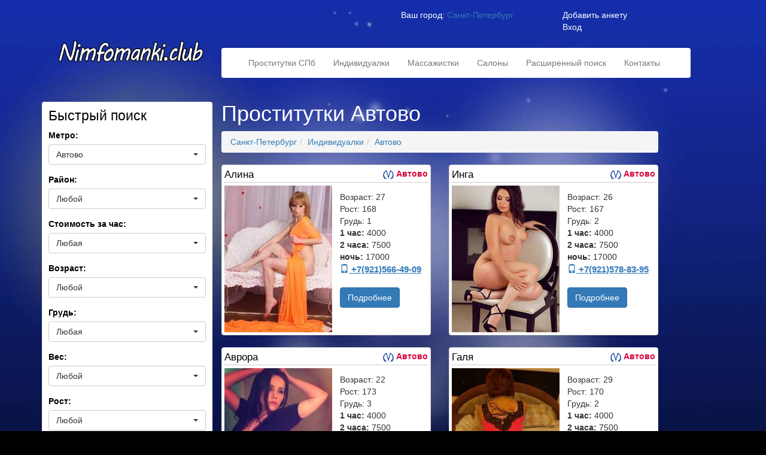

--- FILE ---
content_type: text/html; charset=UTF-8
request_url: https://nimfomanki.fun/metro/avtovo
body_size: 237858
content:
<!DOCTYPE html><html lang="ru" prefix="og: http://ogp.me/ns#"><head><meta http-equiv="Content-Type" content="text/html; charset=UTF-8"><meta http-equiv="X-UA-Compatible" content="IE=edge"><meta name="viewport" content="width=device-width"><title>Дешевые проститутки на Автово - индивидуалки и шлюхи в Санкт-Петербурге </title>	<base href="https://nimfomanki.fun/"/>	<link rel="next" href="https://nimfomanki.fun/metro/avtovo&page=2" />			<link rel="amphtml" href="https://nimfomanki.fun/amp/metro?name=avtovo">	<meta name="description" content="Поиск проституток у метро Автово в Санкт-Петербурге, по услугам, цене, и по внешности!" />    <meta name="robots" content="noodp"/><meta property="og:locale" content="ru_RU" /><meta property="og:type" content="website" /><meta property="og:title" content="Дешевые проститутки на Автово - индивидуалки и шлюхи в Санкт-Петербурге" /><meta property="og:description" content="Поиск проституток у метро Автово в Санкт-Петербурге, по услугам, цене, и по внешности!" /><meta property="og:url" content="https://nimfomanki.fun/metro/avtovo" /><meta property="og:site_name" content="Nimfomanki.Club" /><meta name="twitter:card" content="summary" /><meta name="twitter:description" content="Поиск проституток у метро Автово в Санкт-Петербурге, по услугам, цене, и по внешности!" /><link rel="alternate" type="application/rss+xml" title="Nimfomanki.Club Лента" href="https://nimfomanki.fun/feed" />	<link href="https://static.nimfomanki.fun/css/bootstrap.min.css" rel="stylesheet" />	<link href="https://static.nimfomanki.fun/css/style_site.css" rel="stylesheet" /><meta name="yandex-verification" content="4e6bbff0a48ac7fb" />    <!-- HTML5 shim and Respond.js for IE8 support of HTML5 elements and media queries -->    <!--[if lt IE 9]>      <script src="https://oss.maxcdn.com/html5shiv/3.7.2/html5shiv.min.js?v=2.1.5"></script>      <script src="https://oss.maxcdn.com/respond/1.4.2/respond.min.js?v=2.1.5"></script>    <![endif]-->  </head>  <body itemscope="itemscope" itemtype="http://schema.org/WebPage"><div class="container">      <header class="header clearfix">                 <div class="pull-right col-md-6 top_block_city" style="margin-top: 15px;">				 <div class="you-city col-md-6">Ваш город: <a data-toggle="modal" data-target="#city" href="#city">Санкт-Петербург</a></div>			 		<div class="login col-md-6"><a data-toggle="modal" data-target="#signup" href="#signup">Добавить анкету</a><br/>			<a data-toggle="modal" data-target="#login" href="#login">Вход</a></div>     </div>		 	<div class="col-md-3"><a href="https://nimfomanki.fun/" class="text-muted logo">Nimfomanki.club</a></div>	<div class="menu col-md-9"><nav style="width: 95%;" class="navbar navbar-default">  <div class="container-fluid">    <!-- Brand and toggle get grouped for better mobile display -->    <div class="navbar-header">      <button type="button" class="navbar-toggle collapsed" data-toggle="collapse" data-target="#bs-example-navbar-collapse-1" aria-expanded="false">        <span class="sr-only"></span>        <span class="icon-bar"></span>        <span class="icon-bar"></span>        <span class="icon-bar"></span>      </button>		<a class="navbar-brand" href="javascript:void(0);">Меню сайта</a>    </div>    <!-- Collect the nav links, forms, and other content for toggling -->    <div class="collapse navbar-collapse" id="bs-example-navbar-collapse-1">      <ul class="nav navbar-nav"><li role="presentation" class=" "><a href="https://nimfomanki.fun/" title="Проститутки СПб">Проститутки СПб</a></li><li role="presentation" class=" "><a href="https://nimfomanki.fun/indi" title="Индивидуалки">Индивидуалки</a></li><li role="presentation" class=" "><a href="https://nimfomanki.fun/massage" title="Массажистки">Массажистки</a></li><li role="presentation" class=" "><a href="https://nimfomanki.fun/salons" title="Салоны">Салоны</a></li><li role="presentation" class="nomobi "><a href="https://nimfomanki.fun/search" title="Расширенный поиск">Расширенный поиск</a></li><li role="presentation" class=" last"><a href="https://nimfomanki.fun/contact" title="Контактные данные">Контакты</a></li></ul>    </div><!-- /.navbar-collapse -->  </div><!-- /.container-fluid --></nav></div>      </header>	<div class="center_content">	<div class="text_top col-sm-12">	</div>	<div class="left_col col-sm-3">	<!--noindex--><form action="metro/avtovo" method="GET" id="filter" role="search">		<div class="h33">Быстрый поиск <button type="button" class="navbar-toggle collapsed" data-toggle="collapse" data-target="#bs-example-navbar-collapse-2" aria-expanded="false">        <span class="sr-only"></span>        <span class="icon-bar"></span>        <span class="icon-bar"></span>        <span class="icon-bar"></span>      </button></div>	<div id="bs-example-navbar-collapse-2" class="collapse navbar-collapse">		<div class="form-group">						<label for="form_metro">Метро:</label>    <select name="metro" id="form_metro" onChange="filter();" class="selectpicker form-control">		<option value="">Любое</option>		<option value="Автово" selected="selected">Автово</option><option value="Адмиралтейская">Адмиралтейская</option><option value="Академическая">Академическая</option><option value="Балтийская">Балтийская</option><option value="Бухарестская">Бухарестская</option><option value="Василеостровская">Василеостровская</option><option value="Владимирская">Владимирская</option><option value="Волковская">Волковская</option><option value="Выборгская">Выборгская</option><option value="Горьковская">Горьковская</option><option value="Гостиный двор">Гостиный двор</option><option value="Гражданский проспект">Гражданский проспект</option><option value="Девяткино">Девяткино</option><option value="Достоевская">Достоевская</option><option value="Елизаровская">Елизаровская</option><option value="Звёздная">Звёздная</option><option value="Звенигородская">Звенигородская</option><option value="Кировский завод">Кировский завод</option><option value="Комендантский проспект">Комендантский проспект</option><option value="Крестовский остров">Крестовский остров</option><option value="Купчино">Купчино</option><option value="Ладожская">Ладожская</option><option value="Ленинский проспект">Ленинский проспект</option><option value="Лесная">Лесная</option><option value="Лиговский проспект">Лиговский проспект</option><option value="Ломоносовская">Ломоносовская</option><option value="Маяковская">Маяковская</option><option value="Международная">Международная</option><option value="Московская">Московская</option><option value="Московские ворота">Московские ворота</option><option value="Нарвская">Нарвская</option><option value="Невский проспект">Невский проспект</option><option value="Новочеркасская">Новочеркасская</option><option value="Обводный канал">Обводный канал</option><option value="Обухово">Обухово</option><option value="Озерки">Озерки</option><option value="Парк Победы">Парк Победы</option><option value="Парнас">Парнас</option><option value="Петроградская">Петроградская</option><option value="Пионерская">Пионерская</option><option value="Площадь Александра Невского-1">Площадь Александра Невского-1</option><option value="Площадь Александра Невского-2">Площадь Александра Невского-2</option><option value="Площадь Восстания">Площадь Восстания</option><option value="Площадь Ленина">Площадь Ленина</option><option value="Площадь Мужества">Площадь Мужества</option><option value="Политехническая">Политехническая</option><option value="Приморская">Приморская</option><option value="Пролетарская">Пролетарская</option><option value="Проспект Большевиков">Проспект Большевиков</option><option value="Проспект Ветеранов">Проспект Ветеранов</option><option value="Проспект Просвещения">Проспект Просвещения</option><option value="Пушкинская">Пушкинская</option><option value="Рыбацкое">Рыбацкое</option><option value="Садовая">Садовая</option><option value="Сенная площадь">Сенная площадь</option><option value="Спасская">Спасская</option><option value="Спортивная">Спортивная</option><option value="Старая Деревня">Старая Деревня</option><option value="Технологический институт - 1">Технологический институт - 1</option><option value="Технологический институт - 2">Технологический институт - 2</option><option value="Удельная">Удельная</option><option value="Улица Дыбенко">Улица Дыбенко</option><option value="Фрунзенская">Фрунзенская</option><option value="Чёрная речка">Чёрная речка</option><option value="Чернышевская">Чернышевская</option><option value="Чкаловская">Чкаловская</option><option value="Электросила">Электросила</option>	</select>		</div>	<div class="form-group">				<label for="form_district">Район:</label>    <select name="district" id="form_district" onChange="filter();" class="selectpicker form-control">		<option value="" selected="">Любой</option>		<option value="Адмиралтейский">Адмиралтейский</option><option value="Василеостровский">Василеостровский</option><option value="Выборгский">Выборгский</option><option value="Калининский">Калининский</option><option value="Кировский">Кировский</option><option value="Колпинский">Колпинский</option><option value="Красногвардейский">Красногвардейский</option><option value="Красносельский">Красносельский</option><option value="Кронштадтский">Кронштадтский</option><option value="Курортный">Курортный</option><option value="Московский">Московский</option><option value="Невский">Невский</option><option value="Петроградский">Петроградский</option><option value="Петродворцовый">Петродворцовый</option><option value="Приморский">Приморский</option><option value="Пушкинский">Пушкинский</option><option value="Фрунзенский">Фрунзенский</option><option value="Центральный">Центральный</option>	</select>		</div>	<div class="form-group">			<label for="form_home_1">Стоимость за час:</label>    <select name="home_1" id="form_home_1" onChange="filter();" class="selectpicker form-control">		<option value="" selected="">Любая</option>				<option value="1">0-2000</option>					<option value="2000">2000-3500</option>					<option value="3500">3500 и больше</option>	</select>  </div>		<div class="form-group">			<label for="form_old">Возраст:</label>    <select name="old" id="form_old" onChange="filter();" class="selectpicker form-control">		<option value="" selected="">Любой</option>		<option value="18">18-20</option>		<option value="21">21-25</option>		<option value="26">26-30</option>		<option value="31">31-40</option>		<option value="41">41 и старше</option>	</select>  </div>	<div class="form-group">			<label for="form_grud">Грудь:</label>    <select name="grud" id="form_grud" onChange="filter();" class="selectpicker form-control">		<option value="" selected="">Любая</option>					<option value="1">1</option>					<option value="2">2</option>					<option value="3">3</option>					<option value="4">4</option>					<option value="5">5</option>					<option value="6">6</option>					<option value="7">7</option>					<option value="8">8</option>	</select>  </div>	<div class="form-group">			<label for="form_ves">Вес:</label>    <select name="ves" id="form_ves" onChange="filter();" class="selectpicker form-control">			<option value="" selected="">Любой</option>					<option value="40">40-50</option>					<option value="50">51-60</option>					<option value="60">61-70</option>					<option value="70">70 и больше</option>	</select>  </div>	<div class="form-group">			<label for="form_rost">Рост:</label>    <select name="rost" id="form_rost" onChange="filter();" class="selectpicker form-control">			<option value="" selected="">Любой</option>					<option value="140">140-150</option>					<option value="150">151-160</option>					<option value="160">161-170</option>					<option value="170">170 и выше</option>	</select>  </div>					 <button type="submit" class="btn btn-default">Фильтровать</button>		<button type="reset" class="btn btn-primary" onclick="window.location.reload();">Сбросить</button>	<hr/>	<div class="h44">Услуги</div>					<div class="h33">Основные услуги</div>	<ul class="usl_filter">		<li><input type="checkbox" id="usl1" name="usl[]" value="1"/><label for="usl1">Секс классический</label></li>		<li><input type="checkbox" id="usl40" name="usl[]" value="40"/><label for="usl40">Минет в презервативе</label></li>			</ul>			<div class="h33">Дополнительно</div>			<ul class="usl_filter">		<li><input type="checkbox" id="usl2" name="usl[]" value="2"/><label for="usl2">Секс анальный</label></li>		<li><input type="checkbox" id="usl13" name="usl[]" value="13"/><label for="usl13">Секс групповой</label></li>		<li><input type="checkbox" id="usl11" name="usl[]" value="11"/><label for="usl11">Услуги семейной паре</label></li>		<li><input type="checkbox" id="usl12" name="usl[]" value="12"/><label for="usl12">Минет без резинки</label></li>		<li><input type="checkbox" id="usl10" name="usl[]" value="10"/><label for="usl10">Минет глубокий</label></li>		<li><input type="checkbox" id="usl44" name="usl[]" value="44"/><label for="usl44">Минет в машине</label></li>		<li><input type="checkbox" id="usl5" name="usl[]" value="5"/><label for="usl5">Куннилингус</label></li>		<li><input type="checkbox" id="usl33" name="usl[]" value="33"/><label for="usl33">Игрушки</label></li>		<li><input type="checkbox" id="usl41" name="usl[]" value="41"/><label for="usl41">Окончание на грудь</label></li>		<li><input type="checkbox" id="usl42" name="usl[]" value="42"/><label for="usl42">Окончание на лицо</label></li>		<li><input type="checkbox" id="usl43" name="usl[]" value="43"/><label for="usl43">Окончание в рот</label></li>		<li><input type="checkbox" id="usl31" name="usl[]" value="31"/><label for="usl31">Эскорт</label></li>		<li><input type="checkbox" id="usl30" name="usl[]" value="30"/><label for="usl30">Стриптиз профи</label></li>		<li><input type="checkbox" id="usl3" name="usl[]" value="3"/><label for="usl3">Стриптиз не профи</label></li>		<li><input type="checkbox" id="usl36" name="usl[]" value="36"/><label for="usl36">Лесби откровенное</label></li>		<li><input type="checkbox" id="usl35" name="usl[]" value="35"/><label for="usl35">Лесби-шоу легкое</label></li>		<li><input type="checkbox" id="usl19" name="usl[]" value="19"/><label for="usl19">Игры</label></li>		<li><input type="checkbox" id="usl18" name="usl[]" value="18"/><label for="usl18">Фетиш</label></li>				</ul>			<div class="h33">Массаж</div>			<ul class="usl_filter">		<li><input type="checkbox" id="usl25" name="usl[]" value="25"/><label for="usl25">Классический</label></li>		<li><input type="checkbox" id="usl24" name="usl[]" value="24"/><label for="usl24">Профессиональный</label></li>		<li><input type="checkbox" id="usl7" name="usl[]" value="7"/><label for="usl7">Расслабляющий</label></li>		<li><input type="checkbox" id="usl26" name="usl[]" value="26"/><label for="usl26">Тайский</label></li>		<li><input type="checkbox" id="usl29" name="usl[]" value="29"/><label for="usl29">Урологический</label></li>		<li><input type="checkbox" id="usl28" name="usl[]" value="28"/><label for="usl28">Точечный</label></li>		<li><input type="checkbox" id="usl8" name="usl[]" value="8"/><label for="usl8">Эротический</label></li>		<li><input type="checkbox" id="usl38" name="usl[]" value="38"/><label for="usl38">Ветка сакуры</label></li>				</ul>			<div class="h33">Экстрим</div>			<ul class="usl_filter">		<li><input type="checkbox" id="usl32" name="usl[]" value="32"/><label for="usl32">Фото/видео съемка</label></li>		<li><input type="checkbox" id="usl9" name="usl[]" value="9"/><label for="usl9">Страпон</label></li>		<li><input type="checkbox" id="usl34" name="usl[]" value="34"/><label for="usl34">Анилингус делаю</label></li>		<li><input type="checkbox" id="usl14" name="usl[]" value="14"/><label for="usl14">Золот. дождь выдача</label></li>		<li><input type="checkbox" id="usl27" name="usl[]" value="27"/><label for="usl27">Золотой дождь прием</label></li>		<li><input type="checkbox" id="usl16" name="usl[]" value="16"/><label for="usl16">Фистинг анальный</label></li>		<li><input type="checkbox" id="usl15" name="usl[]" value="15"/><label for="usl15">Фистинг классический</label></li>		<li><input type="checkbox" id="usl37" name="usl[]" value="37"/><label for="usl37">Копро выдача</label></li>					</ul>			<div class="h33">БДСМ</div>			<ul class="usl_filter">		<li><input type="checkbox" id="usl21" name="usl[]" value="21"/><label for="usl21">Госпожа</label></li>		<li><input type="checkbox" id="usl22" name="usl[]" value="22"/><label for="usl22">Рабыня</label></li>		<li><input type="checkbox" id="usl17" name="usl[]" value="17"/><label for="usl17">Бандаж</label></li>		<li><input type="checkbox" id="usl6" name="usl[]" value="6"/><label for="usl6">Ролевые игры</label></li>		<li><input type="checkbox" id="usl23" name="usl[]" value="23"/><label for="usl23">Легкая доминация</label></li>		<li><input type="checkbox" id="usl20" name="usl[]" value="20"/><label for="usl20">Порка</label></li>		<li><input type="checkbox" id="usl39" name="usl[]" value="39"/><label for="usl39">Трамплинг</label></li>	</ul>	</div>	</form><!--/noindex--><div class="metro_list">	<div class="h33">Метро <button style="float:right;" type="button" class="navbar-toggle collapsed" data-toggle="collapse" data-target="#bs-example-navbar-collapse-6" aria-expanded="false">        <span class="sr-only"></span>        <span class="icon-bar"></span>        <span class="icon-bar"></span>        <span class="icon-bar"></span>      </button></div>	<div style="width: 100%;" id="bs-example-navbar-collapse-6" class="collapse navbar-collapse">	<ul><li><a href="https://nimfomanki.fun/metro/avtovo">Автово</a></li><li><a href="https://nimfomanki.fun/metro/admiraltejskaya">Адмиралтейская</a></li><li><a href="https://nimfomanki.fun/metro/akademicheskaya">Академическая</a></li><li><a href="https://nimfomanki.fun/metro/baltijskaya">Балтийская</a></li><li><a href="https://nimfomanki.fun/metro/buharestskaya">Бухарестская</a></li><li><a href="https://nimfomanki.fun/metro/vasileostrovskaya">Василеостровская</a></li><li><a href="https://nimfomanki.fun/metro/vladimirskaya">Владимирская</a></li><li><a href="https://nimfomanki.fun/metro/volkovskaya">Волковская</a></li><li><a href="https://nimfomanki.fun/metro/vyborgskaya">Выборгская</a></li><li><a href="https://nimfomanki.fun/metro/gorkovskaya">Горьковская</a></li><li><a href="https://nimfomanki.fun/metro/gostinyj-dvor">Гостиный двор</a></li><li><a href="https://nimfomanki.fun/metro/grazhdanskij-prospekt">Гражданский проспект</a></li><li><a href="https://nimfomanki.fun/metro/devyatkino">Девяткино</a></li><li><a href="https://nimfomanki.fun/metro/dostoevskaya">Достоевская</a></li><li><a href="https://nimfomanki.fun/metro/elizarovskaya">Елизаровская</a></li><li><a href="https://nimfomanki.fun/metro/zvyozdnaya">Звёздная</a></li><li><a href="https://nimfomanki.fun/metro/zvenigorodskaya">Звенигородская</a></li><li><a href="https://nimfomanki.fun/metro/kirovskij-zavod">Кировский завод</a></li><li><a href="https://nimfomanki.fun/metro/komendantskij-prospekt">Комендантский проспект</a></li><li><a href="https://nimfomanki.fun/metro/krestovskij-ostrov">Крестовский остров</a></li><li><a href="https://nimfomanki.fun/metro/kupchino">Купчино</a></li><li><a href="https://nimfomanki.fun/metro/ladozhskaya">Ладожская</a></li><li><a href="https://nimfomanki.fun/metro/leninskij-prospekt">Ленинский проспект</a></li><li><a href="https://nimfomanki.fun/metro/lesnaya">Лесная</a></li><li><a href="https://nimfomanki.fun/metro/ligovskij-prospekt">Лиговский проспект</a></li><li><a href="https://nimfomanki.fun/metro/lomonosovskaya">Ломоносовская</a></li><li><a href="https://nimfomanki.fun/metro/mayakovskaya">Маяковская</a></li><li><a href="https://nimfomanki.fun/metro/mezhdunarodnaya">Международная</a></li><li><a href="https://nimfomanki.fun/metro/moskovskaya">Московская</a></li><li><a href="https://nimfomanki.fun/metro/moskovskie-vorota">Московские ворота</a></li><li><a href="https://nimfomanki.fun/metro/narvskaya">Нарвская</a></li><li><a href="https://nimfomanki.fun/metro/nevskij-prospekt">Невский проспект</a></li><li><a href="https://nimfomanki.fun/metro/novocherkasskaya">Новочеркасская</a></li><li><a href="https://nimfomanki.fun/metro/obvodnyj-kanal">Обводный канал</a></li><li><a href="https://nimfomanki.fun/metro/obuhovo">Обухово</a></li><li><a href="https://nimfomanki.fun/metro/ozerki">Озерки</a></li><li><a href="https://nimfomanki.fun/metro/park-pobedy">Парк Победы</a></li><li><a href="https://nimfomanki.fun/metro/parnas">Парнас</a></li><li><a href="https://nimfomanki.fun/metro/petrogradskaya">Петроградская</a></li><li><a href="https://nimfomanki.fun/metro/pionerskaya">Пионерская</a></li><li><a href="https://nimfomanki.fun/metro/ploshhad-aleksandra-nevskogo-1">Площадь Александра Невского-1</a></li><li><a href="https://nimfomanki.fun/metro/ploshhad-aleksandra-nevskogo-2">Площадь Александра Невского-2</a></li><li><a href="https://nimfomanki.fun/metro/ploshhad-vosstaniya">Площадь Восстания</a></li><li><a href="https://nimfomanki.fun/metro/ploshhad-lenina">Площадь Ленина</a></li><li><a href="https://nimfomanki.fun/metro/ploshhad-muzhestva">Площадь Мужества</a></li><li><a href="https://nimfomanki.fun/metro/politehnicheskaya">Политехническая</a></li><li><a href="https://nimfomanki.fun/metro/primorskaya">Приморская</a></li><li><a href="https://nimfomanki.fun/metro/proletarskaya">Пролетарская</a></li><li><a href="https://nimfomanki.fun/metro/prospekt-bolshevikov">Проспект Большевиков</a></li><li><a href="https://nimfomanki.fun/metro/prospekt-veteranov">Проспект Ветеранов</a></li><li><a href="https://nimfomanki.fun/metro/prospekt-prosveshheniya">Проспект Просвещения</a></li><li><a href="https://nimfomanki.fun/metro/pushkinskaya">Пушкинская</a></li><li><a href="https://nimfomanki.fun/metro/rybackoe">Рыбацкое</a></li><li><a href="https://nimfomanki.fun/metro/sadovaya">Садовая</a></li><li><a href="https://nimfomanki.fun/metro/sennaya-ploshhad">Сенная площадь</a></li><li><a href="https://nimfomanki.fun/metro/spasskaya">Спасская</a></li><li><a href="https://nimfomanki.fun/metro/sportivnaya">Спортивная</a></li><li><a href="https://nimfomanki.fun/metro/staraya-derevnya">Старая Деревня</a></li><li><a href="https://nimfomanki.fun/metro/tehnologicheskij-institut-1">Технологический институт - 1</a></li><li><a href="https://nimfomanki.fun/metro/tehnologicheskij-institut-2">Технологический институт - 2</a></li><li><a href="https://nimfomanki.fun/metro/udelnaya">Удельная</a></li><li><a href="https://nimfomanki.fun/metro/ulica-dybenko">Улица Дыбенко</a></li><li><a href="https://nimfomanki.fun/metro/frunzenskaya">Фрунзенская</a></li><li><a href="https://nimfomanki.fun/metro/chyornaya-rechka">Чёрная речка</a></li><li><a href="https://nimfomanki.fun/metro/chernyshevskaya">Чернышевская</a></li><li><a href="https://nimfomanki.fun/metro/chkalovskaya">Чкаловская</a></li><li><a href="https://nimfomanki.fun/metro/elektrosila">Электросила</a></li>	</ul>	</div></div><div class="metro_list"><div class="h33">Районы <button style="float:right;" type="button" class="navbar-toggle collapsed" data-toggle="collapse" data-target="#bs-example-navbar-collapse-7" aria-expanded="false">        <span class="sr-only"></span>        <span class="icon-bar"></span>        <span class="icon-bar"></span>        <span class="icon-bar"></span>      </button></div>	<div style="width: 100%;" id="bs-example-navbar-collapse-7" class="collapse navbar-collapse">	<ul><li><a href="https://nimfomanki.fun/district/admiraltejskij">Адмиралтейский район</a></li><li><a href="https://nimfomanki.fun/district/vasileostrovskij">Василеостровский район</a></li><li><a href="https://nimfomanki.fun/district/vyborgskij">Выборгский район</a></li><li><a href="https://nimfomanki.fun/district/kalininskij">Калининский район</a></li><li><a href="https://nimfomanki.fun/district/kirovskij">Кировский район</a></li><li><a href="https://nimfomanki.fun/district/kolpinskij">Колпинский район</a></li><li><a href="https://nimfomanki.fun/district/krasnogvardejskij">Красногвардейский район</a></li><li><a href="https://nimfomanki.fun/district/krasnoselskij">Красносельский район</a></li><li><a href="https://nimfomanki.fun/district/kronshtadtskij">Кронштадтский район</a></li><li><a href="https://nimfomanki.fun/district/kurortnyj">Курортный район</a></li><li><a href="https://nimfomanki.fun/district/moskovskij">Московский район</a></li><li><a href="https://nimfomanki.fun/district/nevskij">Невский район</a></li><li><a href="https://nimfomanki.fun/district/petrogradskij">Петроградский район</a></li><li><a href="https://nimfomanki.fun/district/petrodvorcovyj">Петродворцовый район</a></li><li><a href="https://nimfomanki.fun/district/primorskij">Приморский район</a></li><li><a href="https://nimfomanki.fun/district/pushkinskij">Пушкинский район</a></li><li><a href="https://nimfomanki.fun/district/frunzenskij">Фрунзенский район</a></li><li><a href="https://nimfomanki.fun/district/centralnyj">Центральный район</a></li>	</ul>	</div></div></div><div class="site_content col-sm-8">	<h1 class="h1_mobile" style="margin-top: 0px;">Проститутки Автово</h1><ol itemscope itemtype="http://schema.org/BreadcrumbList" class="breadcrumb">  <li itemprop="itemListElement" itemscope itemtype="http://schema.org/ListItem"><a href="https://nimfomanki.fun/" itemprop="item"><span itemprop="name">Санкт-Петербург</span></a><meta itemprop="position" content="1" /></li><li itemprop="itemListElement" itemscope itemtype="http://schema.org/ListItem"><a href="https://nimfomanki.fun/indi" itemprop="item"><span itemprop="name">Индивидуалки</span></a><meta itemprop="position" content="2" /></li><li itemprop="itemListElement" itemscope itemtype="http://schema.org/ListItem" class="active"><a href="https://nimfomanki.fun/metro/avtovo" itemprop="item"><span itemprop="name">Автово</span></a><meta itemprop="position" content="3" /></li></ol>			<div id="user_list"><div class="row">		<div class="col-sm-6 col-md-6"> 			<div class="thumbnail">			 			<div class="row top_line"><div class="pull-left">Алина</div> <span class="pull-right"><b style="color:#d6083b;"><img src="[data-uri]" alt="Автово"> Автово</b></span></div>			<div class="col_left">				<img src="[data-uri]" title="Проститутка питера Алина" alt="Проститутка питера Алина" data-holder-rendered="true"/> 				</div>				<div class="col_right">				<div class="caption"> 										Возраст: 27<br/>		Рост: 168<br/>		Грудь: 1<br/>		<b>1 час:</b> 4000<br/>		<b>2 часа:</b> 7500<br/>		<b>ночь:</b> 17000<br/>		<span onclick="yaCounter36413235.reachGoal('klick-on-number-on-card'); " class="phone" data-id="1103"><a href="tel:+7(921)566-49-09"><i class="glyphicon glyphicon-phone"></i> +7(921)566-49-09</a></span>				<br/>					<a href="https://nimfomanki.fun/indi/1103_alina" role="button" rel="nofollow" class="btn btn-primary">Подробнее</a>				</div> 				</div>							</div> 		</div>		<div class="col-sm-6 col-md-6"> 			<div class="thumbnail">			 			<div class="row top_line"><div class="pull-left">Инга</div> <span class="pull-right"><b style="color:#d6083b;"><img src="[data-uri]" alt="Автово"> Автово</b></span></div>			<div class="col_left">				<img src="[data-uri]" title="Проститутка питера Инга" alt="Проститутка питера Инга" data-holder-rendered="true"/> 				</div>				<div class="col_right">				<div class="caption"> 										Возраст: 26<br/>		Рост: 167<br/>		Грудь: 2<br/>		<b>1 час:</b> 4000<br/>		<b>2 часа:</b> 7500<br/>		<b>ночь:</b> 17000<br/>		<span onclick="yaCounter36413235.reachGoal('klick-on-number-on-card'); " class="phone" data-id="2787"><a href="tel:+7(921)578-83-95"><i class="glyphicon glyphicon-phone"></i> +7(921)578-83-95</a></span>				<br/>					<a href="https://nimfomanki.fun/indi/2787_inga" role="button" rel="nofollow" class="btn btn-primary">Подробнее</a>				</div> 				</div>							</div> 		</div>		<div class="col-sm-6 col-md-6"> 			<div class="thumbnail">			 			<div class="row top_line"><div class="pull-left">Аврора</div> <span class="pull-right"><b style="color:#d6083b;"><img src="[data-uri]" alt="Автово"> Автово</b></span></div>			<div class="col_left">				<img src="[data-uri]" title="Проститутка питера Аврора" alt="Проститутка питера Аврора" data-holder-rendered="true"/> 				</div>				<div class="col_right">				<div class="caption"> 										Возраст: 22<br/>		Рост: 173<br/>		Грудь: 3<br/>		<b>1 час:</b> 4000<br/>		<b>2 часа:</b> 7500<br/>		<b>ночь:</b> 17000<br/>		<span onclick="yaCounter36413235.reachGoal('klick-on-number-on-card'); " class="phone" data-id="1109"><a href="tel:+7(921)567-24-62"><i class="glyphicon glyphicon-phone"></i> +7(921)567-24-62</a></span>				<br/>					<a href="https://nimfomanki.fun/indi/1109_avrora" role="button" rel="nofollow" class="btn btn-primary">Подробнее</a>				</div> 				</div>							</div> 		</div>		<div class="col-sm-6 col-md-6"> 			<div class="thumbnail">			 			<div class="row top_line"><div class="pull-left">Галя</div> <span class="pull-right"><b style="color:#d6083b;"><img src="[data-uri]" alt="Автово"> Автово</b></span></div>			<div class="col_left">				<img src="[data-uri]" title="Проститутка питера Галя" alt="Проститутка питера Галя" data-holder-rendered="true"/> 				</div>				<div class="col_right">				<div class="caption"> 										Возраст: 29<br/>		Рост: 170<br/>		Грудь: 2<br/>		<b>1 час:</b> 4000<br/>		<b>2 часа:</b> 7500<br/>		<b>ночь:</b> 17000<br/>		<span onclick="yaCounter36413235.reachGoal('klick-on-number-on-card'); " class="phone" data-id="2785"><a href="tel:+7(931)987-62-33"><i class="glyphicon glyphicon-phone"></i> +7(931)987-62-33</a></span>				<br/>					<a href="https://nimfomanki.fun/indi/2785_galya" role="button" rel="nofollow" class="btn btn-primary">Подробнее</a>				</div> 				</div>							</div> 		</div>		<div class="col-sm-6 col-md-6"> 			<div class="thumbnail">			 			<div class="row top_line"><div class="pull-left">Бьянка</div> <span class="pull-right"><b style="color:#d6083b;"><img src="[data-uri]" alt="Автово"> Автово</b></span></div>			<div class="col_left">				<img src="[data-uri]" title="Проститутка питера Бьянка" alt="Проститутка питера Бьянка" data-holder-rendered="true"/> 				</div>				<div class="col_right">				<div class="caption"> 										Возраст: 21<br/>		Рост: 166<br/>		Грудь: 3<br/>		<b>1 час:</b> 4000<br/>		<b>2 часа:</b> 7500<br/>		<b>ночь:</b> 17000<br/>		<span onclick="yaCounter36413235.reachGoal('klick-on-number-on-card'); " class="phone" data-id="1057"><a href="tel:+7(921)315-03-39"><i class="glyphicon glyphicon-phone"></i> +7(921)315-03-39</a></span>				<br/>					<a href="https://nimfomanki.fun/indi/1057_byanka" role="button" rel="nofollow" class="btn btn-primary">Подробнее</a>				</div> 				</div>							</div> 		</div>		<div class="col-sm-6 col-md-6"> 			<div class="thumbnail">			 			<div class="row top_line"><div class="pull-left">Валентина</div> <span class="pull-right"><b style="color:#d6083b;"><img src="[data-uri]" alt="Автово"> Автово</b></span></div>			<div class="col_left">				<img src="[data-uri]" title="Проститутка питера Валентина" alt="Проститутка питера Валентина" data-holder-rendered="true"/> 				</div>				<div class="col_right">				<div class="caption"> 										Возраст: 20<br/>		Рост: 175<br/>		Грудь: 2<br/>		<b>1 час:</b> 4000<br/>		<b>2 часа:</b> 7500<br/>		<b>ночь:</b> 17000<br/>		<span onclick="yaCounter36413235.reachGoal('klick-on-number-on-card'); " class="phone" data-id="2213"><a href="tel:+7(921)653-11-34"><i class="glyphicon glyphicon-phone"></i> +7(921)653-11-34</a></span>				<br/>					<a href="https://nimfomanki.fun/indi/2213_valentina" role="button" rel="nofollow" class="btn btn-primary">Подробнее</a>				</div> 				</div>							</div> 		</div>		<div class="col-sm-6 col-md-6"> 			<div class="thumbnail">			 			<div class="row top_line"><div class="pull-left">Алина</div> <span class="pull-right"><b style="color:#d6083b;"><img src="[data-uri]" alt="Автово"> Автово</b></span></div>			<div class="col_left">				<img src="[data-uri]" title="Проститутка питера Алина" alt="Проститутка питера Алина" data-holder-rendered="true"/> 				</div>				<div class="col_right">				<div class="caption"> 										Возраст: 20<br/>		Рост: 171<br/>		Грудь: 2<br/>		<b>1 час:</b> 4000<br/>		<b>2 часа:</b> 7500<br/>		<b>ночь:</b> 17000<br/>		<span onclick="yaCounter36413235.reachGoal('klick-on-number-on-card'); " class="phone" data-id="1412"><a href="tel:+7(921)653-11-34"><i class="glyphicon glyphicon-phone"></i> +7(921)653-11-34</a></span>				<br/>					<a href="https://nimfomanki.fun/indi/1412_alina" role="button" rel="nofollow" class="btn btn-primary">Подробнее</a>				</div> 				</div>							</div> 		</div>		<div class="col-sm-6 col-md-6"> 			<div class="thumbnail">			 			<div class="row top_line"><div class="pull-left">Аня</div> <span class="pull-right"><b style="color:#d6083b;"><img src="[data-uri]" alt="Автово"> Автово</b></span></div>			<div class="col_left">				<img src="[data-uri]" title="Проститутка питера Аня" alt="Проститутка питера Аня" data-holder-rendered="true"/> 				</div>				<div class="col_right">				<div class="caption"> 										Возраст: 35<br/>		Рост: 168<br/>		Грудь: 4<br/>		<b>1 час:</b> 4000<br/>		<b>2 часа:</b> 7500<br/>		<b>ночь:</b> 17000<br/>		<span onclick="yaCounter36413235.reachGoal('klick-on-number-on-card'); " class="phone" data-id="2730"><a href="tel:+7(921)581-01-30"><i class="glyphicon glyphicon-phone"></i> +7(921)581-01-30</a></span>				<br/>					<a href="https://nimfomanki.fun/indi/2730_anya" role="button" rel="nofollow" class="btn btn-primary">Подробнее</a>				</div> 				</div>							</div> 		</div>		<div class="col-sm-6 col-md-6"> 			<div class="thumbnail">			 			<div class="row top_line"><div class="pull-left">Нина</div> <span class="pull-right"><b style="color:#d6083b;"><img src="[data-uri]" alt="Автово"> Автово</b></span></div>			<div class="col_left">				<img src="[data-uri]" title="Проститутка питера Нина" alt="Проститутка питера Нина" data-holder-rendered="true"/> 				</div>				<div class="col_right">				<div class="caption"> 										Возраст: 20<br/>		Рост: 167<br/>		Грудь: 2<br/>		<b>1 час:</b> 4000<br/>		<b>2 часа:</b> 7500<br/>		<b>ночь:</b> 17000<br/>		<span onclick="yaCounter36413235.reachGoal('klick-on-number-on-card'); " class="phone" data-id="2733"><a href="tel:+7(921)582-31-85"><i class="glyphicon glyphicon-phone"></i> +7(921)582-31-85</a></span>				<br/>					<a href="https://nimfomanki.fun/indi/2733_nina" role="button" rel="nofollow" class="btn btn-primary">Подробнее</a>				</div> 				</div>							</div> 		</div>		<div class="col-sm-6 col-md-6"> 			<div class="thumbnail">			 			<div class="row top_line"><div class="pull-left">Анита</div> <span class="pull-right"><b style="color:#d6083b;"><img src="[data-uri]" alt="Автово"> Автово</b></span></div>			<div class="col_left">				<img src="[data-uri]" title="Проститутка питера Анита" alt="Проститутка питера Анита" data-holder-rendered="true"/> 				</div>				<div class="col_right">				<div class="caption"> 										Возраст: 22<br/>		Рост: 170<br/>		Грудь: 1<br/>		<b>1 час:</b> 4000<br/>		<b>2 часа:</b> 7500<br/>		<b>ночь:</b> 17000<br/>		<span onclick="yaCounter36413235.reachGoal('klick-on-number-on-card'); " class="phone" data-id="1107"><a href="tel:+7(921)581-01-30"><i class="glyphicon glyphicon-phone"></i> +7(921)581-01-30</a></span>				<br/>					<a href="https://nimfomanki.fun/indi/1107_anita" role="button" rel="nofollow" class="btn btn-primary">Подробнее</a>				</div> 				</div>							</div> 		</div>		<div class="col-sm-6 col-md-6"> 			<div class="thumbnail">			 			<div class="row top_line"><div class="pull-left">Аннет</div> <span class="pull-right"><b style="color:#d6083b;"><img src="[data-uri]" alt="Автово"> Автово</b></span></div>			<div class="col_left">				<img src="[data-uri]" title="Проститутка питера Аннет" alt="Проститутка питера Аннет" data-holder-rendered="true"/> 				</div>				<div class="col_right">				<div class="caption"> 										Возраст: 28<br/>		Рост: 172<br/>		Грудь: 5<br/>		<b>1 час:</b> 4000<br/>		<b>2 часа:</b> 7500<br/>		<b>ночь:</b> 17000<br/>		<span onclick="yaCounter36413235.reachGoal('klick-on-number-on-card'); " class="phone" data-id="1113"><a href="tel:+7(921)653-11-34"><i class="glyphicon glyphicon-phone"></i> +7(921)653-11-34</a></span>				<br/>					<a href="https://nimfomanki.fun/indi/1113_annet" role="button" rel="nofollow" class="btn btn-primary">Подробнее</a>				</div> 				</div>							</div> 		</div>		<div class="col-sm-6 col-md-6"> 			<div class="thumbnail">			 			<div class="row top_line"><div class="pull-left">Полина</div> <span class="pull-right"><b style="color:#d6083b;"><img src="[data-uri]" alt="Автово"> Автово</b></span></div>			<div class="col_left">				<img src="[data-uri]" title="Проститутка питера Полина" alt="Проститутка питера Полина" data-holder-rendered="true"/> 				</div>				<div class="col_right">				<div class="caption"> 										Возраст: 23<br/>		Рост: 170<br/>		Грудь: 3<br/>		<b>1 час:</b> 4000<br/>		<b>2 часа:</b> 7500<br/>		<b>ночь:</b> 17000<br/>		<span onclick="yaCounter36413235.reachGoal('klick-on-number-on-card'); " class="phone" data-id="2732"><a href="tel:+7(921)582-31-85"><i class="glyphicon glyphicon-phone"></i> +7(921)582-31-85</a></span>				<br/>					<a href="https://nimfomanki.fun/indi/2732_polina" role="button" rel="nofollow" class="btn btn-primary">Подробнее</a>				</div> 				</div>							</div> 		</div>		<div class="col-sm-6 col-md-6"> 			<div class="thumbnail">			 			<div class="row top_line"><div class="pull-left">Лиза</div> <span class="pull-right"><b style="color:#d6083b;"><img src="[data-uri]" alt="Автово"> Автово</b></span></div>			<div class="col_left">				<img src="[data-uri]" title="Проститутка питера Лиза" alt="Проститутка питера Лиза" data-holder-rendered="true"/> 				</div>				<div class="col_right">				<div class="caption"> 										Возраст: 22<br/>		Рост: 166<br/>		Грудь: 2<br/>		<b>1 час:</b> 4000<br/>		<b>2 часа:</b> 7500<br/>		<b>ночь:</b> 17000<br/>		<span onclick="yaCounter36413235.reachGoal('klick-on-number-on-card'); " class="phone" data-id="204"><a href="tel:+7(921)416-01-70"><i class="glyphicon glyphicon-phone"></i> +7(921)416-01-70</a></span>				<br/>					<a href="https://nimfomanki.fun/indi/204_liza" role="button" rel="nofollow" class="btn btn-primary">Подробнее</a>				</div> 				</div>							</div> 		</div>		<div class="col-sm-6 col-md-6"> 			<div class="thumbnail">			 			<div class="row top_line"><div class="pull-left">Анна</div> <span class="pull-right"><b style="color:#d6083b;"><img src="[data-uri]" alt="Автово"> Автово</b></span></div>			<div class="col_left">				<img src="[data-uri]" title="Проститутка питера Анна" alt="Проститутка питера Анна" data-holder-rendered="true"/> 				</div>				<div class="col_right">				<div class="caption"> 										Возраст: 21<br/>		Рост: 169<br/>		Грудь: 1<br/>		<b>1 час:</b> 4000<br/>		<b>2 часа:</b> 7500<br/>		<b>ночь:</b> 17000<br/>		<span onclick="yaCounter36413235.reachGoal('klick-on-number-on-card'); " class="phone" data-id="1106"><a href="tel:+7(921)566-49-09"><i class="glyphicon glyphicon-phone"></i> +7(921)566-49-09</a></span>				<br/>					<a href="https://nimfomanki.fun/indi/1106_anna" role="button" rel="nofollow" class="btn btn-primary">Подробнее</a>				</div> 				</div>							</div> 		</div>		<div class="col-sm-6 col-md-6"> 			<div class="thumbnail">			 			<div class="row top_line"><div class="pull-left">Аврора</div> <span class="pull-right"><b style="color:#d6083b;"><img src="[data-uri]" alt="Автово"> Автово</b></span></div>			<div class="col_left">				<img src="[data-uri]" title="Проститутка питера Аврора" alt="Проститутка питера Аврора" data-holder-rendered="true"/> 				</div>				<div class="col_right">				<div class="caption"> 										Возраст: 25<br/>		Рост: 175<br/>		Грудь: 1<br/>		<b>1 час:</b> 4000<br/>		<b>2 часа:</b> 7500<br/>		<b>ночь:</b> 17000<br/>		<span onclick="yaCounter36413235.reachGoal('klick-on-number-on-card'); " class="phone" data-id="1415"><a href="tel:+7(921)653-11-34"><i class="glyphicon glyphicon-phone"></i> +7(921)653-11-34</a></span>				<br/>					<a href="https://nimfomanki.fun/indi/1415_avrora" role="button" rel="nofollow" class="btn btn-primary">Подробнее</a>				</div> 				</div>							</div> 		</div>		<div class="col-sm-6 col-md-6"> 			<div class="thumbnail">			 			<div class="row top_line"><div class="pull-left">Валентина</div> <span class="pull-right"><b style="color:#d6083b;"><img src="[data-uri]" alt="Автово"> Автово</b></span></div>			<div class="col_left">				<img src="[data-uri]" title="Проститутка питера Валентина" alt="Проститутка питера Валентина" data-holder-rendered="true"/> 				</div>				<div class="col_right">				<div class="caption"> 										Возраст: 25<br/>		Рост: 167<br/>		Грудь: 2<br/>		<b>1 час:</b> 4000<br/>		<b>2 часа:</b> 7500<br/>		<b>ночь:</b> 17000<br/>		<span onclick="yaCounter36413235.reachGoal('klick-on-number-on-card'); " class="phone" data-id="2209"><a href="tel:+7(931)203-63-08"><i class="glyphicon glyphicon-phone"></i> +7(931)203-63-08</a></span>				<br/>					<a href="https://nimfomanki.fun/indi/2209_valentina" role="button" rel="nofollow" class="btn btn-primary">Подробнее</a>				</div> 				</div>							</div> 		</div>		<div class="col-sm-6 col-md-6"> 			<div class="thumbnail">			 			<div class="row top_line"><div class="pull-left">Белла</div> <span class="pull-right"><b style="color:#d6083b;"><img src="[data-uri]" alt="Автово"> Автово</b></span></div>			<div class="col_left">				<img src="[data-uri]" title="Проститутка питера Белла" alt="Проститутка питера Белла" data-holder-rendered="true"/> 				</div>				<div class="col_right">				<div class="caption"> 										Возраст: 21<br/>		Рост: 168<br/>		Грудь: 2<br/>		<b>1 час:</b> 4000<br/>		<b>2 часа:</b> 7500<br/>		<b>ночь:</b> 17000<br/>		<span onclick="yaCounter36413235.reachGoal('klick-on-number-on-card'); " class="phone" data-id="1051"><a href="tel:+7(921)653-11-34"><i class="glyphicon glyphicon-phone"></i> +7(921)653-11-34</a></span>				<br/>					<a href="https://nimfomanki.fun/indi/1051_bella" role="button" rel="nofollow" class="btn btn-primary">Подробнее</a>				</div> 				</div>							</div> 		</div>		<div class="col-sm-6 col-md-6"> 			<div class="thumbnail">			 			<div class="row top_line"><div class="pull-left">Вика</div> <span class="pull-right"><b style="color:#d6083b;"><img src="[data-uri]" alt="Автово"> Автово</b></span></div>			<div class="col_left">				<img src="[data-uri]" title="Проститутка питера Вика" alt="Проститутка питера Вика" data-holder-rendered="true"/> 				</div>				<div class="col_right">				<div class="caption"> 										Возраст: 24<br/>		Рост: 165<br/>		Грудь: 1<br/>		<b>1 час:</b> 4000<br/>		<b>2 часа:</b> 7500<br/>		<b>ночь:</b> 17000<br/>		<span onclick="yaCounter36413235.reachGoal('klick-on-number-on-card'); " class="phone" data-id="2214"><a href="tel:+7(921)653-11-34"><i class="glyphicon glyphicon-phone"></i> +7(921)653-11-34</a></span>				<br/>					<a href="https://nimfomanki.fun/indi/2214_vika" role="button" rel="nofollow" class="btn btn-primary">Подробнее</a>				</div> 				</div>							</div> 		</div>		<div class="col-sm-6 col-md-6"> 			<div class="thumbnail">			 			<div class="row top_line"><div class="pull-left">Анжелина</div> <span class="pull-right"><b style="color:#d6083b;"><img src="[data-uri]" alt="Автово"> Автово</b></span></div>			<div class="col_left">				<img src="[data-uri]" title="Проститутка питера Анжелина" alt="Проститутка питера Анжелина" data-holder-rendered="true"/> 				</div>				<div class="col_right">				<div class="caption"> 										Возраст: 29<br/>		Рост: 172<br/>		Грудь: 3<br/>		<b>1 час:</b> 4000<br/>		<b>2 часа:</b> 7500<br/>		<b>ночь:</b> 17000<br/>		<span onclick="yaCounter36413235.reachGoal('klick-on-number-on-card'); " class="phone" data-id="1104"><a href="tel:+7(921)653-11-34"><i class="glyphicon glyphicon-phone"></i> +7(921)653-11-34</a></span>				<br/>					<a href="https://nimfomanki.fun/indi/1104_anzhelina" role="button" rel="nofollow" class="btn btn-primary">Подробнее</a>				</div> 				</div>							</div> 		</div>		<div class="col-sm-6 col-md-6"> 			<div class="thumbnail">			 			<div class="row top_line"><div class="pull-left">Аврора</div> <span class="pull-right"><b style="color:#d6083b;"><img src="[data-uri]" alt="Автово"> Автово</b></span></div>			<div class="col_left">				<img src="[data-uri]" title="Проститутка питера Аврора" alt="Проститутка питера Аврора" data-holder-rendered="true"/> 				</div>				<div class="col_right">				<div class="caption"> 										Возраст: 22<br/>		Рост: 168<br/>		Грудь: 2<br/>		<b>1 час:</b> 4000<br/>		<b>2 часа:</b> 7500<br/>		<b>ночь:</b> 17000<br/>		<span onclick="yaCounter36413235.reachGoal('klick-on-number-on-card'); " class="phone" data-id="1105"><a href="tel:+7(921)578-83-95"><i class="glyphicon glyphicon-phone"></i> +7(921)578-83-95</a></span>				<br/>					<a href="https://nimfomanki.fun/indi/1105_avrora" role="button" rel="nofollow" class="btn btn-primary">Подробнее</a>				</div> 				</div>							</div> 		</div>		<div class="col-sm-6 col-md-6"> 			<div class="thumbnail">			 			<div class="row top_line"><div class="pull-left">Анна</div> <span class="pull-right"><b style="color:#d6083b;"><img src="[data-uri]" alt="Автово"> Автово</b></span></div>			<div class="col_left">				<img src="[data-uri]" title="Проститутка питера Анна" alt="Проститутка питера Анна" data-holder-rendered="true"/> 				</div>				<div class="col_right">				<div class="caption"> 										Возраст: 24<br/>		Рост: 175<br/>		Грудь: 2<br/>		<b>1 час:</b> 4000<br/>		<b>2 часа:</b> 7500<br/>		<b>ночь:</b> 17000<br/>		<span onclick="yaCounter36413235.reachGoal('klick-on-number-on-card'); " class="phone" data-id="1110"><a href="tel:+7(921)653-11-34"><i class="glyphicon glyphicon-phone"></i> +7(921)653-11-34</a></span>				<br/>					<a href="https://nimfomanki.fun/indi/1110_anna" role="button" rel="nofollow" class="btn btn-primary">Подробнее</a>				</div> 				</div>							</div> 		</div>		<div class="col-sm-6 col-md-6"> 			<div class="thumbnail">			 			<div class="row top_line"><div class="pull-left">Лена</div> <span class="pull-right"><b style="color:#d6083b;"><img src="[data-uri]" alt="Автово"> Автово</b></span></div>			<div class="col_left">				<img src="[data-uri]" title="Проститутка питера Лена" alt="Проститутка питера Лена" data-holder-rendered="true"/> 				</div>				<div class="col_right">				<div class="caption"> 										Возраст: 20<br/>		Рост: 174<br/>		Грудь: 3<br/>		<b>1 час:</b> 4000<br/>		<b>2 часа:</b> 7500<br/>		<b>ночь:</b> 17000<br/>		<span onclick="yaCounter36413235.reachGoal('klick-on-number-on-card'); " class="phone" data-id="232"><a href="tel:+7(921)653-11-34"><i class="glyphicon glyphicon-phone"></i> +7(921)653-11-34</a></span>				<br/>					<a href="https://nimfomanki.fun/indi/232_lena" role="button" rel="nofollow" class="btn btn-primary">Подробнее</a>				</div> 				</div>							</div> 		</div>		<div class="col-sm-6 col-md-6"> 			<div class="thumbnail">			 			<div class="row top_line"><div class="pull-left">Ангелина</div> <span class="pull-right"><b style="color:#d6083b;"><img src="[data-uri]" alt="Автово"> Автово</b></span></div>			<div class="col_left">				<img src="[data-uri]" title="Проститутка питера Ангелина" alt="Проститутка питера Ангелина" data-holder-rendered="true"/> 				</div>				<div class="col_right">				<div class="caption"> 										Возраст: 24<br/>		Рост: 170<br/>		Грудь: 2<br/>		<b>1 час:</b> 4000<br/>		<b>2 часа:</b> 7500<br/>		<b>ночь:</b> 17000<br/>		<span onclick="yaCounter36413235.reachGoal('klick-on-number-on-card'); " class="phone" data-id="1108"><a href="tel:+7(921)581-01-30"><i class="glyphicon glyphicon-phone"></i> +7(921)581-01-30</a></span>				<br/>					<a href="https://nimfomanki.fun/indi/1108_angelina" role="button" rel="nofollow" class="btn btn-primary">Подробнее</a>				</div> 				</div>							</div> 		</div>		<div class="col-sm-6 col-md-6"> 			<div class="thumbnail">			 			<div class="row top_line"><div class="pull-left">Алёна</div> <span class="pull-right"><b style="color:#d6083b;"><img src="[data-uri]" alt="Автово"> Автово</b></span></div>			<div class="col_left">				<img src="[data-uri]" title="Проститутка питера Алёна" alt="Проститутка питера Алёна" data-holder-rendered="true"/> 				</div>				<div class="col_right">				<div class="caption"> 										Возраст: 25<br/>		Рост: 166<br/>		Грудь: 1<br/>		<b>1 час:</b> 4000<br/>		<b>2 часа:</b> 7500<br/>		<b>ночь:</b> 17000<br/>		<span onclick="yaCounter36413235.reachGoal('klick-on-number-on-card'); " class="phone" data-id="1111"><a href="tel:+7(921)315-03-39"><i class="glyphicon glyphicon-phone"></i> +7(921)315-03-39</a></span>				<br/>					<a href="https://nimfomanki.fun/indi/1111_alyona" role="button" rel="nofollow" class="btn btn-primary">Подробнее</a>				</div> 				</div>							</div> 		</div>		<div class="col-sm-6 col-md-6"> 			<div class="thumbnail">			 			<div class="row top_line"><div class="pull-left">Вита</div> <span class="pull-right"><b style="color:#d6083b;"><img src="[data-uri]" alt="Автово"> Автово</b></span></div>			<div class="col_left">				<img src="[data-uri]" title="Проститутка питера Вита" alt="Проститутка питера Вита" data-holder-rendered="true"/> 				</div>				<div class="col_right">				<div class="caption"> 										Возраст: 20<br/>		Рост: 165<br/>		Грудь: 2<br/>		<b>1 час:</b> 4000<br/>		<b>2 часа:</b> 7500<br/>		<b>ночь:</b> 17000<br/>		<span onclick="yaCounter36413235.reachGoal('klick-on-number-on-card'); " class="phone" data-id="2207"><a href="tel:+7(921)653-11-34"><i class="glyphicon glyphicon-phone"></i> +7(921)653-11-34</a></span>				<br/>					<a href="https://nimfomanki.fun/indi/2207_vita" role="button" rel="nofollow" class="btn btn-primary">Подробнее</a>				</div> 				</div>							</div> 		</div>		<div class="col-sm-6 col-md-6"> 			<div class="thumbnail">			 			<div class="row top_line"><div class="pull-left">Алина</div> <span class="pull-right"><b style="color:#d6083b;"><img src="[data-uri]" alt="Автово"> Автово</b></span></div>			<div class="col_left">				<img src="[data-uri]" title="Проститутка питера Алина" alt="Проститутка питера Алина" data-holder-rendered="true"/> 				</div>				<div class="col_right">				<div class="caption"> 										Возраст: 23<br/>		Рост: 166<br/>		Грудь: 3<br/>		<b>1 час:</b> 4000<br/>		<b>2 часа:</b> 7500<br/>		<b>ночь:</b> 17000<br/>		<span onclick="yaCounter36413235.reachGoal('klick-on-number-on-card'); " class="phone" data-id="1414"><a href="tel:+7(921)653-11-34"><i class="glyphicon glyphicon-phone"></i> +7(921)653-11-34</a></span>				<br/>					<a href="https://nimfomanki.fun/indi/1414_alina" role="button" rel="nofollow" class="btn btn-primary">Подробнее</a>				</div> 				</div>							</div> 		</div>		<div class="col-sm-6 col-md-6"> 			<div class="thumbnail">			 			<div class="row top_line"><div class="pull-left">Вера</div> <span class="pull-right"><b style="color:#d6083b;"><img src="[data-uri]" alt="Автово"> Автово</b></span></div>			<div class="col_left">				<img src="[data-uri]" title="Проститутка питера Вера" alt="Проститутка питера Вера" data-holder-rendered="true"/> 				</div>				<div class="col_right">				<div class="caption"> 										Возраст: 24<br/>		Рост: 173<br/>		Грудь: 3<br/>		<b>1 час:</b> 4000<br/>		<b>2 часа:</b> 7500<br/>		<b>ночь:</b> 17000<br/>		<span onclick="yaCounter36413235.reachGoal('klick-on-number-on-card'); " class="phone" data-id="414"><a href="tel:+7(921)315-03-39"><i class="glyphicon glyphicon-phone"></i> +7(921)315-03-39</a></span>				<br/>					<a href="https://nimfomanki.fun/indi/414_vera" role="button" rel="nofollow" class="btn btn-primary">Подробнее</a>				</div> 				</div>							</div> 		</div>		<div class="col-sm-6 col-md-6"> 			<div class="thumbnail">			 			<div class="row top_line"><div class="pull-left">Анюта</div> <span class="pull-right"><b style="color:#d6083b;"><img src="[data-uri]" alt="Автово"> Автово</b></span></div>			<div class="col_left">				<img src="[data-uri]" title="Проститутка питера Анюта" alt="Проститутка питера Анюта" data-holder-rendered="true"/> 				</div>				<div class="col_right">				<div class="caption"> 										Возраст: 28<br/>		Рост: 171<br/>		Грудь: 2<br/>		<b>1 час:</b> 4000<br/>		<b>2 часа:</b> 7500<br/>		<b>ночь:</b> 17000<br/>		<span onclick="yaCounter36413235.reachGoal('klick-on-number-on-card'); " class="phone" data-id="1053"><a href="tel:+7(921)653-11-34"><i class="glyphicon glyphicon-phone"></i> +7(921)653-11-34</a></span>				<br/>					<a href="https://nimfomanki.fun/indi/1053_anyuta" role="button" rel="nofollow" class="btn btn-primary">Подробнее</a>				</div> 				</div>							</div> 		</div>		<div class="col-sm-6 col-md-6"> 			<div class="thumbnail">			 			<div class="row top_line"><div class="pull-left">Аврора</div> <span class="pull-right"><b style="color:#d6083b;"><img src="[data-uri]" alt="Автово"> Автово</b></span></div>			<div class="col_left">				<img src="[data-uri]" title="Проститутка питера Аврора" alt="Проститутка питера Аврора" data-holder-rendered="true"/> 				</div>				<div class="col_right">				<div class="caption"> 										Возраст: 22<br/>		Рост: 166<br/>		Грудь: 1<br/>		<b>1 час:</b> 4000<br/>		<b>2 часа:</b> 7500<br/>		<b>ночь:</b> 17000<br/>		<span onclick="yaCounter36413235.reachGoal('klick-on-number-on-card'); " class="phone" data-id="1413"><a href="tel:+7(931)203-63-08"><i class="glyphicon glyphicon-phone"></i> +7(931)203-63-08</a></span>				<br/>					<a href="https://nimfomanki.fun/indi/1413_avrora" role="button" rel="nofollow" class="btn btn-primary">Подробнее</a>				</div> 				</div>							</div> 		</div>		<div class="col-sm-6 col-md-6"> 			<div class="thumbnail">			 			<div class="row top_line"><div class="pull-left">Анастасия</div> <span class="pull-right"><b style="color:#d6083b;"><img src="[data-uri]" alt="Автово"> Автово</b></span></div>			<div class="col_left">				<img src="[data-uri]" title="Проститутка питера Анастасия" alt="Проститутка питера Анастасия" data-holder-rendered="true"/> 				</div>				<div class="col_right">				<div class="caption"> 										Возраст: 26<br/>		Рост: 172<br/>		Грудь: 1<br/>		<b>1 час:</b> 4000<br/>		<b>2 часа:</b> 7500<br/>		<b>ночь:</b> 17000<br/>		<span onclick="yaCounter36413235.reachGoal('klick-on-number-on-card'); " class="phone" data-id="1112"><a href="tel:+7(921)653-11-34"><i class="glyphicon glyphicon-phone"></i> +7(921)653-11-34</a></span>				<br/>					<a href="https://nimfomanki.fun/indi/1112_anastasiya" role="button" rel="nofollow" class="btn btn-primary">Подробнее</a>				</div> 				</div>							</div> 		</div></div><nav style='text-align:center;'>  <ul class='pagination'><li class='disabled'><a href='javascript:void(0);' aria-label='Назад'><span aria-hidden='true'>&laquo;</span></a></li><li class='active'><a href='javascript:void(0);' aria-label='Текущая'>1</a></li><li><a href='metro/avtovo&page=2'>2</a></li><li><a href='metro/avtovo&page=2' aria-label='Далее'><span aria-hidden='true'>&raquo;</span></a></li>  </ul></nav></div>	</div><div class="right_col col-sm-2"></div><div class="col-sm-12">			<p dir="ltr">Кто бы что ни говорил, а сексуальная жизнь каждого человека имеет весьма серьёзное отражение на его моральном состоянии, настроении, поведении и даже на здоровье. Поэтому, если мужчину не удовлетворяет его сексуальная жизнь с женой, девушкой или другими партнёршами, то можете не сомневаться – <strong>проститутки на  Автово</strong> в городе Санкт-Петербург – смогут сотворить настоящие чудеса. После ночи, проведенной с нашими красавицами, вы поймете, что настоящий сексуальный марафон способен продлиться долгие-долгие часы, на финише которого вас ждёт фантастический оргазм и неземное наслаждение!</p><p dir="ltr">Самые разнообразные <strong>проститутки Автово</strong> – миниатюрные и высокие с модельным ростом; рыжеволосые огненные фурии; утонченные блондинки, страстные и опасные брюнетки, пышногрудые и худенькие. У нас вы обязательно сможете выбрать девушку, которая будет удовлетворять вашим потребностям и желаниям в полной мере.</p><p dir="ltr">Чтобы <strong>проститутки Автово</strong> приехали к вам в номер, домой или в назначенное место, достаточно лишь указать об этом в заявке. Если же у вас нет собственного помещения для бурных ночей, полных секса, похоти и разврата, то вы всегда можете приехать в апартаменты выбранной красавицы. Здесь вас встретят подобающим образом и удовлетворят в полной мере. Все ваши фантазии и желания, даже самые пошлые и развратные, будут выполнены по первому же требованию!</p><p dir="ltr">На нашем сайте представленные реальные анкеты девушек, поэтому все <strong>проститутки около метро Автово</strong> в полной мере соответствуют фотографиям и данным, указанным в анкете. Ваши ожидания будут более чем оправданы, а невероятное наслаждение, дурманящее, застилающее глаза пеленой и возносящее на вершину – заставит вас забыть обо всем на свете. Отдайтесь в руки наших опытных жриц любви, и они покажут вам, что секс может быть еще более потрясающим и многогранным, нежели вы думали.</p>		<div class="acf-map" style="height: 300px;">	<div class="marker" data-lat="59.867348" data-lng="30.261239"></div>	</div>	</div></div>	</div><!--noindex--><!--/noindex--><footer class="footer">      <div class="container">	<p class="text-muted">Все права защищены. Nimfomanki.Club  | <a href="https://nimfomanki.fun/articles">Статьи</a> | <a href="https://nimfomanki.fun/paid-services">Платные услуги</a> | <a href="https://nimfomanki.fun/info">Информация</a> | <a href="https://nimfomanki.fun/street">Улицы проституток СПб</a> | <a href="https://nimfomanki.fun/">Проститутки Питера</a>   </p>    </div>    </footer><!-- Modal --><div class="modal fade" id="signup" tabindex="-1" role="dialog" aria-labelledby="signup">  <div class="modal-dialog" role="document">    <div class="modal-content">      <div class="modal-header">        <button type="button" class="close" data-dismiss="modal" aria-label="Закрыть"><span aria-hidden="true">&times;</span></button>        <div class="h44 modal-title" id="myModalLabel1">Регистрация</div>      </div>		 <form class="form-signin" id="signup_d">      <div class="modal-body">    <!--noindex--> Для начала необходимо зарегистрироваться на сайте!<br/>Сделать это можно в регистрационной форме представленной ниже.<br/>	Заполните все поля и нажмите кнопку <b>"Регистрация"</b><br/>После этого Вы сразу попадете в личный кабинет, и Вам будет доступна работа с сайтом - добавление анкет, пополнение баланса. <br/>	Внимание - размещение анкет на нашем ресурсе <b>ПЛАТНОЕ</b>.<br/>	С более подробными инструкциями,правилами размещения анкет Вы можете ознакомится в разделе <a href="info">ИНФОРМАЦИЯ</a><br/>	О стоимости размещения, рекламных компаниях, способах оплаты и другую информацию Вы можете узнать в разделе <a href="paid-services">ПЛАТНЫЕ УСЛУГИ</a><!--/noindex--><br/><br/>	<div class="succes_signup"></div>	<div class="form-group">		<label for="inputLogin">Логин:</label>		<input type="text" id="inputLogin" name="login" class="form-control" placeholder="Логин" required="required"/>	</div>	<div class="form-group">		<label for="inputEmail">Email:</label>		<input type="email" id="inputEmail" name="email" class="form-control" placeholder="Email" required="required"/>	</div>	<div class="form-group">        <label for="inputPassword">Пароль</label>	<input type="password" id="inputPassword" name="password" class="form-control" placeholder="Пароль" required="required"/>	</div>	<div class="form-group">		<label for="inputPassword2">Повторите пароль</label>	<input type="password" id="inputPassword2" name="repassword" class="form-control" placeholder="Повторите пароль" required="required"/>	</div>      </div>      <div class="modal-footer">        <button type="button" class="btn btn-default" data-dismiss="modal">Закрыть</button>        <button class="btn btn-primary" type="submit">Регистрация</button>      </div>	</form>    </div>  </div></div><!-- Modal --><div class="modal fade" id="login" tabindex="-1" role="dialog" aria-labelledby="login">  <div class="modal-dialog" role="document">    <div class="modal-content">      <div class="modal-header">        <button type="button" class="close" data-dismiss="modal" aria-label="Закрыть"><span aria-hidden="true">&times;</span></button>        <div class="h44 modal-title" id="myModalLabel2">Авторизация</div>      </div>	<form class="form-signin" id="login_d">      <div class="modal-body">     	<div class="succes_login"></div>	<div class="form-group">		<label for="inputLoginA">Логин:</label>		<input type="text" id="inputLoginA" name="login" class="form-control" placeholder="Логин" required="required"/>	</div>	<div class="form-group">		<label for="inputPasswordA">Пароль:</label>		<input type="password" id="inputPasswordA" name="password" class="form-control" placeholder="Пароль" required="required"/>	</div>        <div class="form-group">          		 <a  data-toggle="modal" onclick="$('#login').modal('hide');" data-target="#recovery" href="#recovery">Забыли пароль?</a>                  </div>    </div>      <div class="modal-footer">        <button type="button" class="btn btn-default" data-dismiss="modal">Закрыть</button>        <button class="btn btn-primary" type="submit">Вход</button>      </div>	</form>    </div>  </div></div><!-- Modal --><div class="modal fade" id="recovery" tabindex="-1" role="dialog" aria-labelledby="recovery">  <div class="modal-dialog" role="document">    <div class="modal-content">      <div class="modal-header">        <button type="button" class="close" data-dismiss="modal" aria-label="Закрыть"><span aria-hidden="true">&times;</span></button>        <div class="h44 modal-title" id="myModalLabel3">Восстановление пароля</div>      </div>	<form class="form-signin" id="recovery_d">      <div class="modal-body">     	<div class="succes_recovery"></div>	<div class="form-group">		<label for="inputEmailB">Email:</label>		<input type="email" id="inputEmailB" name="email" class="form-control" placeholder="E-mail" required="required"/>	</div>    </div>      <div class="modal-footer">        <button type="button" class="btn btn-default" data-dismiss="modal">Закрыть</button>        <button class="btn btn-primary" type="submit">Восстановить</button>      </div>	</form>    </div>  </div></div><!-- Modal --><!-- Modal --><div class="modal fade" id="city" tabindex="-1" role="dialog" aria-labelledby="city">  <div class="modal-dialog" role="document">    <div class="modal-content">      <div class="modal-header">        <button type="button" class="close" data-dismiss="modal" aria-label="Закрыть"><span aria-hidden="true">&times;</span></button>        <div class="h44 modal-title" id="myModalLabel4">Выберите город</div>      </div>	<form class="form-signin" action="metro/avtovo" method="GET">		<div class="modal-body" style="text-align:center;">	<input type="hidden" name="newcity" value="1"/>	<div class="btn-group" data-toggle="buttons">  <label class="btn btn-primary ">    <input type="radio" name="city" id="city_0" value="0" > Санкт-Петербург  </label>  <label class="btn btn-primary ">    <input type="radio" name="city" id="city_1" value="1" > Москва  </label></div>  </div>      <div class="modal-footer">	 <button type="button" class="btn btn-default" data-dismiss="modal">Закрыть</button>        <button class="btn btn-primary" type="submit">Выбрать</button>      </div>	</form>    </div>  </div></div><script src="https://static.nimfomanki.fun/js/jquery-1.11.2.min.js"></script>	<script src="https://static.nimfomanki.fun/js/jquery-migrate-1.2.1.min.js"></script><link property="stylesheet" href="https://static.nimfomanki.fun/css/ekko-lightbox.css" rel="stylesheet"/><link property="stylesheet" rel="stylesheet" type="text/css" href="https://static.nimfomanki.fun/css/bootstrap-select.css"/><link property="stylesheet" rel="stylesheet" type="text/css" href="https://static.nimfomanki.fun/css/dark.css"/><link property="stylesheet" href="https://static.nimfomanki.fun/css/icons.css" rel="stylesheet" /><link property="stylesheet" href="https://static.nimfomanki.fun/css/daterangepicker.css" rel="stylesheet" /><link property="stylesheet" href="https://static.nimfomanki.fun/css/jquery-ui.css" rel="stylesheet"/><link property="stylesheet" href="https://static.nimfomanki.fun/css/pnotify.custom.css" rel="stylesheet"/><link property="stylesheet" href="https://static.nimfomanki.fun/css/animate.min.css" rel="stylesheet"/><script src="https://static.nimfomanki.fun/js/bootstrap.min.js" async></script><script src="https://static.nimfomanki.fun/js/bootstrap-select.min.js" async></script><script src="https://static.nimfomanki.fun/js/bootstrap-filestyle.js" async></script><script src="https://static.nimfomanki.fun/js/ekko-lightbox.js" async></script><script src="https://static.nimfomanki.fun/js/moment.min.js" async></script><script src="https://static.nimfomanki.fun/js/pnotify.custom.js" async></script><script src="https://static.nimfomanki.fun/js/script_site.js?v=1.0" async></script><script src="https://static.nimfomanki.fun/js/tooltips.js" async></script><script src="//maps.googleapis.com/maps/api/js?key=AIzaSyCvc6CjqLn1HDrTpGOXcPmykblV9gzYW70"></script><script type="text/javascript">(function($) {function new_map( $el ) {    var $markers = $el.find('.marker');    var args = {        zoom        : 16,        center      : new google.maps.LatLng(0, 0),        mapTypeId   : google.maps.MapTypeId.ROADMAP    };                  var map = new google.maps.Map( $el[0], args);    map.markers = [];    $markers.each(function(){        add_marker( $(this), map );    });    center_map( map );    return map;}function add_marker( $marker, map ) {    var latlng = new google.maps.LatLng( $marker.attr('data-lat'), $marker.attr('data-lng') );    var marker = new google.maps.Marker({        position    : latlng,        map         : map    });    map.markers.push( marker );    if( $marker.html() )    {        var infowindow = new google.maps.InfoWindow({            content     : $marker.html()        });        google.maps.event.addListener(marker, 'click', function() {            infowindow.open( map, marker );        });    }}function center_map( map ) {    var bounds = new google.maps.LatLngBounds();    $.each( map.markers, function( i, marker ){        var latlng = new google.maps.LatLng( marker.position.lat(), marker.position.lng() );        bounds.extend( latlng );    });    if( map.markers.length == 1 )    {        map.setCenter( bounds.getCenter() );        map.setZoom( 16 );    }    else    {        map.fitBounds( bounds );    }}var map = null;$(document).ready(function(){    $('.acf-map').each(function(){        map = new_map( $(this) );    });});})(jQuery);</script><!--noindex--><!-- Yandex.Metrika counter --><script type="text/javascript">    (function (d, w, c) {        (w[c] = w[c] || []).push(function() {            try {                w.yaCounter36413235 = new Ya.Metrika({                    id:36413235,                    clickmap:true,                    trackLinks:true,                    accurateTrackBounce:true,                    webvisor:true                });            } catch(e) { }        });        var n = d.getElementsByTagName("script")[0],            s = d.createElement("script"),            f = function () { n.parentNode.insertBefore(s, n); };        s.type = "text/javascript";        s.async = true;		s.src = "https://static.nimfomanki.fun/js/watch.js";        if (w.opera == "[object Opera]") {            d.addEventListener("DOMContentLoaded", f, false);        } else { f(); }    })(document, window, "yandex_metrika_callbacks");</script><noscript><div><img src="https://mc.yandex.ru/watch/36413235?v=2.1.5" style="position:absolute; left:-9999px;" alt="" /></div></noscript><!-- /Yandex.Metrika counter --><!--LiveInternet counter--><script type="text/javascript">new Image().src = "//counter.yadro.ru/hit?r"+escape(document.referrer)+((typeof(screen)=="undefined")?"":";s"+screen.width+"*"+screen.height+"*"+(screen.colorDepth?screen.colorDepth:screen.pixelDepth))+";u"+escape(document.URL)+";"+Math.random();</script><!--/LiveInternet--><script>  (function(i,s,o,g,r,a,m){i['GoogleAnalyticsObject']=r;i[r]=i[r]||function(){  (i[r].q=i[r].q||[]).push(arguments)},i[r].l=1*new Date();a=s.createElement(o),  m=s.getElementsByTagName(o)[0];a.async=1;a.src=g;m.parentNode.insertBefore(a,m)					})(window,document,'script','https://static.nimfomanki.fun/js/analytics.js','ga');  ga('create', 'UA-75903174-1', 'auto');  ga('send', 'pageview');</script><!--/noindex-->  </body></html>

--- FILE ---
content_type: text/css
request_url: https://static.nimfomanki.fun/css/icons.css
body_size: 10877
content:
/* ==========================================================================
Icon packs
========================================================================== */
@font-face {
  font-family: 'icomoon';
  src:url('../fonts/icomoon.eot');
  src:url('../fonts/icomoon.eot?#iefix') format('embedded-opentype'),
    url('../fonts/icomoon.ttf') format('truetype'),
    url('../fonts/icomoon.woff') format('woff'),
    url('../fonts/icomoon.svg#icomoon') format('svg');
  font-weight: normal;
  font-style: normal;
}

@font-face {
  font-family: 'brocolidry';
  src:url('../fonts/brocolidry.eot');
  src:url('../fonts/brocolidry.eot?#iefix') format('embedded-opentype'),
    url('../fonts/brocolidry.ttf') format('truetype'),
    url('../fonts/brocolidry.woff') format('woff'),
    url('../fonts/brocolidry.svg#brocolidry') format('svg');
  font-weight: normal;
  font-style: normal;
}

@font-face {
  font-family: 'ecoico';
  src:url('../fonts/ecoico.eot');
  src:url('../fonts/ecoico.eot?#iefix') format('embedded-opentype'),
    url('../fonts/ecoico.ttf') format('truetype'),
    url('../fonts/ecoico.woff') format('woff'),
    url('../fonts/ecoico.svg#ecoico') format('svg');
  font-weight: normal;
  font-style: normal;
}

@font-face {
  font-family: 'steadysets';
  src:url('../fonts/steadysets.eot');
  src:url('../fonts/steadysets.eot?#iefix') format('embedded-opentype'),
    url('../fonts/steadysets.ttf') format('truetype'),
    url('../fonts/steadysets.woff') format('woff'),
    url('../fonts/steadysets.svg#steadysets') format('svg');
  font-weight: normal;
  font-style: normal;
}

@font-face {
  font-family: 'meteo';
  src:url('../fonts/meteo.eot');
  src:url('../fonts/meteo.eot?#iefix') format('embedded-opentype'),
    url('../fonts/meteo.ttf') format('truetype'),
    url('../fonts/meteo.woff') format('woff'),
    url('../fonts/meteo.svg#meteo') format('svg');
  font-weight: normal;
  font-style: normal;
}

@font-face {
  font-family: 'entypo';
  src:url('../fonts/entypo.eot');
  src:url('../fonts/entypo.eot?#iefix') format('embedded-opentype'),
    url('../fonts/entypo.ttf') format('truetype'),
    url('../fonts/entypo.woff') format('woff'),
    url('../fonts/entypo.svg#entypo') format('svg');
  font-weight: normal;
  font-style: normal;
}

@font-face {
  font-family: 'fontawesome';
  src:url('../fonts/fontawesome.eot');
  src:url('../fonts/fontawesome.eot?#iefix') format('embedded-opentype'),
    url('../fonts/fontawesome.ttf') format('truetype'),
    url('../fonts/fontawesome.woff') format('woff'),
    url('../fonts/fontawesome.svg#fontawesome') format('svg');
  font-weight: normal;
  font-style: normal;
}

/* ------------------ Icon preview ( remove it in production sever )--------------------*/
.icon-page i {font-size: 20px; margin-bottom: 10px;}
.icon-page .row {margin-left: 0;margin-right: 0;}

/* ------------------ Target all icons --------------------*/
[class^="im-"], 
[class*=" im-"], 
[class^="br-"], 
[class*=" br-"],
[class^="ec-"], 
[class*=" ec-"], 
[class^="st-"], 
[class*=" st-"],
[class^="me-"],
[class*=" me-"],
[class^="en-"],
[class*=" en-"],
[class^="fa-"],
[class*=" fa-"] {
  display: inline-block;
  vertical-align: middle;
  margin-top: -1px;
}


/* ------------------ Ico moon --------------------*/
[class^="im-"],
[class*=" im-"] {
  font-family: 'icomoon';
  speak: none;
  font-style: normal;
  font-weight: normal;
  font-variant: normal;
  text-transform: none;
  line-height: 1;
  -webkit-font-smoothing: antialiased;
  -moz-osx-font-smoothing: grayscale;
}
.im-home:before {
  content: "\e600";
}
.im-home2:before {
  content: "\e601";
}
.im-home3:before {
  content: "\e602";
}
.im-office:before {
  content: "\e603";
}
.im-newspaper:before {
  content: "\e604";
}
.im-pencil:before {
  content: "\e605";
}
.im-pencil2:before {
  content: "\e606";
}
.im-quill:before {
  content: "\e607";
}
.im-pen:before {
  content: "\e608";
}
.im-headphones:before {
  content: "\e609";
}
.im-play:before {
  content: "\e60a";
}
.im-film:before {
  content: "\e60b";
}
.im-camera:before {
  content: "\e60c";
}
.im-dice:before {
  content: "\e60d";
}
.im-pacman:before {
  content: "\e60e";
}
.im-spades:before {
  content: "\e60f";
}
.im-clubs:before {
  content: "\e610";
}
.im-diamonds:before {
  content: "\e611";
}
.im-file:before {
  content: "\e612";
}
.im-profile:before {
  content: "\e613";
}
.im-file2:before {
  content: "\e614";
}
.im-file3:before {
  content: "\e615";
}
.im-file4:before {
  content: "\e616";
}
.im-copy:before {
  content: "\e617";
}
.im-copy2:before {
  content: "\e618";
}
.im-copy3:before {
  content: "\e619";
}
.im-paste:before {
  content: "\e61a";
}
.im-qrcode:before {
  content: "\e61b";
}
.im-ticket:before {
  content: "\e61c";
}
.im-cart:before {
  content: "\e61d";
}
.im-cart2:before {
  content: "\e61e";
}
.im-cart3:before {
  content: "\e61f";
}
.im-coin:before {
  content: "\e620";
}
.im-credit:before {
  content: "\e621";
}
.im-calculate:before {
  content: "\e622";
}
.im-support:before {
  content: "\e623";
}
.im-compass:before {
  content: "\e624";
}
.im-map:before {
  content: "\e625";
}
.im-map2:before {
  content: "\e626";
}
.im-history:before {
  content: "\e627";
}
.im-clock:before {
  content: "\e628";
}
.im-clock2:before {
  content: "\e629";
}
.im-alarm:before {
  content: "\e62a";
}
.im-alarm2:before {
  content: "\e62b";
}
.im-bell:before {
  content: "\e62c";
}
.im-mobile:before {
  content: "\e62d";
}
.im-tablet:before {
  content: "\e62e";
}
.im-tv:before {
  content: "\e62f";
}
.im-cabinet:before {
  content: "\e630";
}
.im-drawer:before {
  content: "\e631";
}
.im-drawer2:before {
  content: "\e632";
}
.im-drawer3:before {
  content: "\e633";
}
.im-box-add:before {
  content: "\e634";
}
.im-box-remove:before {
  content: "\e635";
}
.im-undo:before {
  content: "\e636";
}
.im-redo:before {
  content: "\e637";
}
.im-forward:before {
  content: "\e638";
}
.im-reply:before {
  content: "\e639";
}
.im-bubble:before {
  content: "\e63a";
}
.im-bubbles:before {
  content: "\e63b";
}
.im-bubbles2:before {
  content: "\e63c";
}
.im-bubble2:before {
  content: "\e63d";
}
.im-bubbles3:before {
  content: "\e63e";
}
.im-busy:before {
  content: "\e63f";
}
.im-spinner:before {
  content: "\e640";
}
.im-spinner2:before {
  content: "\e641";
}
.im-spinner3:before {
  content: "\e642";
}
.im-spinner4:before {
  content: "\e643";
}
.im-spinner5:before {
  content: "\e644";
}
.im-spinner6:before {
  content: "\e645";
}
.im-binoculars:before {
  content: "\e646";
}
.im-search:before {
  content: "\e647";
}
.im-lock:before {
  content: "\e648";
}
.im-lock2:before {
  content: "\e649";
}
.im-unlocked:before {
  content: "\e64a";
}
.im-wrench:before {
  content: "\e64b";
}
.im-settings:before {
  content: "\e64c";
}
.im-equalizer:before {
  content: "\e64d";
}
.im-cog:before {
  content: "\e64e";
}
.im-cogs:before {
  content: "\e64f";
}
.im-cog2:before {
  content: "\e650";
}
.im-gift:before {
  content: "\e651";
}
.im-trophy:before {
  content: "\e652";
}
.im-glass:before {
  content: "\e653";
}
.im-mug:before {
  content: "\e654";
}
.im-food:before {
  content: "\e655";
}
.im-leaf:before {
  content: "\e656";
}
.im-rocket:before {
  content: "\e657";
}
.im-meter:before {
  content: "\e658";
}
.im-meter2:before {
  content: "\e659";
}
.im-airplane:before {
  content: "\e65a";
}
.im-truck:before {
  content: "\e65b";
}
.im-road:before {
  content: "\e65c";
}
.im-accessibility:before {
  content: "\e65d";
}
.im-target:before {
  content: "\e65e";
}
.im-shield:before {
  content: "\e65f";
}
.im-lightning:before {
  content: "\e660";
}
.im-switch:before {
  content: "\e661";
}
.im-power-cord:before {
  content: "\e662";
}
.im-cloud-download:before {
  content: "\e663";
}
.im-cloud-upload:before {
  content: "\e664";
}
.im-download:before {
  content: "\e665";
}
.im-upload:before {
  content: "\e666";
}
.im-download2:before {
  content: "\e667";
}
.im-upload2:before {
  content: "\e668";
}
.im-globe:before {
  content: "\e669";
}
.im-earth:before {
  content: "\e66a";
}
.im-link:before {
  content: "\e66b";
}
.im-brightness-contrast:before {
  content: "\e66c";
}
.im-contrast:before {
  content: "\e66d";
}
.im-star:before {
  content: "\e66e";
}
.im-star2:before {
  content: "\e66f";
}
.im-star3:before {
  content: "\e670";
}
.im-heart:before {
  content: "\e671";
}
.im-heart2:before {
  content: "\e672";
}
.im-heart-broken:before {
  content: "\e673";
}
.im-thumbs-up:before {
  content: "\e674";
}
.im-sad:before {
  content: "\e675";
}
.im-wink:before {
  content: "\e676";
}
.im-wink2:before {
  content: "\e677";
}
.im-grin:before {
  content: "\e678";
}
.im-grin2:before {
  content: "\e679";
}
.im-cool:before {
  content: "\e67a";
}
.im-cool2:before {
  content: "\e67b";
}
.im-angry:before {
  content: "\e67c";
}
.im-angry2:before {
  content: "\e67d";
}
.im-wondering:before {
  content: "\e67e";
}
.im-wondering2:before {
  content: "\e67f";
}
.im-point-up:before {
  content: "\e680";
}
.im-point-right:before {
  content: "\e681";
}
.im-point-down:before {
  content: "\e682";
}
.im-point-left:before {
  content: "\e683";
}
.im-warning:before {
  content: "\e684";
}
.im-notification:before {
  content: "\e685";
}
.im-question:before {
  content: "\e686";
}
.im-checkmark:before {
  content: "\e687";
}
.im-spell-check:before {
  content: "\e688";
}
.im-minus:before {
  content: "\e689";
}
.im-plus:before {
  content: "\e68a";
}
.im-enter:before {
  content: "\e68b";
}
.im-exit:before {
  content: "\e68c";
}
.im-play2:before {
  content: "\e68d";
}
.im-pause:before {
  content: "\e68e";
}
.im-stop:before {
  content: "\e68f";
}
.im-last:before {
  content: "\e690";
}
.im-previous:before {
  content: "\e691";
}
.im-next:before {
  content: "\e692";
}
.im-eject:before {
  content: "\e693";
}
.im-volume-high:before {
  content: "\e694";
}
.im-volume-medium:before {
  content: "\e695";
}
.im-volume-low:before {
  content: "\e696";
}
.im-volume-mute:before {
  content: "\e697";
}
.im-volume-mute2:before {
  content: "\e698";
}
.im-arrow-up-right:before {
  content: "\e699";
}
.im-arrow-right:before {
  content: "\e69a";
}
.im-arrow-down-right:before {
  content: "\e69b";
}
.im-arrow-down:before {
  content: "\e69c";
}
.im-arrow-down-left:before {
  content: "\e69d";
}
.im-arrow-left:before {
  content: "\e69e";
}
.im-arrow-up-left:before {
  content: "\e69f";
}
.im-arrow-up:before {
  content: "\e6a0";
}
.im-arrow-up-right2:before {
  content: "\e6a1";
}
.im-arrow-right2:before {
  content: "\e6a2";
}
.im-arrow-down-right2:before {
  content: "\e6a3";
}
.im-arrow-down2:before {
  content: "\e6a4";
}
.im-arrow-down-left2:before {
  content: "\e6a5";
}
.im-arrow-left2:before {
  content: "\e6a6";
}
.im-tab:before {
  content: "\e6a7";
}
.im-checkbox-checked:before {
  content: "\e6a8";
}
.im-checkbox-unchecked:before {
  content: "\e6a9";
}
.im-checkbox-partial:before {
  content: "\e6aa";
}
.im-text-width:before {
  content: "\e6ab";
}
.im-bold:before {
  content: "\e6ac";
}
.im-underline:before {
  content: "\e6ad";
}
.im-italic:before {
  content: "\e6ae";
}
.im-strikethrough:before {
  content: "\e6af";
}
.im-omega:before {
  content: "\e6b0";
}
.im-sigma:before {
  content: "\e6b1";
}
.im-table:before {
  content: "\e6b2";
}
.im-table2:before {
  content: "\e6b3";
}
.im-paragraph-left:before {
  content: "\e6b4";
}
.im-paragraph-center:before {
  content: "\e6b5";
}
.im-paragraph-right:before {
  content: "\e6b6";
}
.im-paragraph-justify:before {
  content: "\e6b7";
}
.im-indent-increase:before {
  content: "\e6b8";
}
.im-indent-decrease:before {
  content: "\e6b9";
}
.im-new-tab:before {
  content: "\e6ba";
}
.im-embed:before {
  content: "\e6bb";
}
.im-code:before {
  content: "\e6bc";
}
.im-google-plus:before {
  content: "\e6bd";
}
.im-google-plus2:before {
  content: "\e6be";
}
.im-google-plus3:before {
  content: "\e6bf";
}
.im-google-drive:before {
  content: "\e6c0";
}
.im-facebook:before {
  content: "\e6c1";
}
.im-facebook2:before {
  content: "\e6c2";
}
.im-facebook3:before {
  content: "\e6c3";
}
.im-instagram:before {
  content: "\e6c4";
}
.im-twitter:before {
  content: "\e6c5";
}
.im-vimeo2:before {
  content: "\e6c6";
}
.im-vimeo:before {
  content: "\e6c7";
}
.im-lanyrd:before {
  content: "\e6c8";
}
.im-flickr:before {
  content: "\e6c9";
}
.im-flickr2:before {
  content: "\e6ca";
}
.im-flickr3:before {
  content: "\e6cb";
}
.im-flickr4:before {
  content: "\e6cc";
}
.im-picassa:before {
  content: "\e6cd";
}
.im-picassa2:before {
  content: "\e6ce";
}
.im-steam:before {
  content: "\e6cf";
}
.im-github:before {
  content: "\e6d0";
}
.im-github2:before {
  content: "\e6d1";
}
.im-github3:before {
  content: "\e6d2";
}
.im-github4:before {
  content: "\e6d3";
}
.im-github5:before {
  content: "\e6d4";
}
.im-wordpress:before {
  content: "\e6d5";
}
.im-wordpress2:before {
  content: "\e6d6";
}
.im-joomla:before {
  content: "\e6d7";
}
.im-android:before {
  content: "\e6d8";
}
.im-windows:before {
  content: "\e6d9";
}
.im-windows8:before {
  content: "\e6da";
}
.im-soundcloud:before {
  content: "\e6db";
}
.im-soundcloud2:before {
  content: "\e6dc";
}
.im-skype:before {
  content: "\e6dd";
}
.im-reddit:before {
  content: "\e6de";
}
.im-linkedin:before {
  content: "\e6df";
}
.im-xing:before {
  content: "\e6e0";
}
.im-flattr:before {
  content: "\e6e1";
}
.im-foursquare:before {
  content: "\e6e2";
}
.im-foursquare2:before {
  content: "\e6e3";
}
.im-paypal:before {
  content: "\e6e4";
}
.im-paypal2:before {
  content: "\e6e5";
}
.im-paypal3:before {
  content: "\e6e6";
}
.im-yelp:before {
  content: "\e6e7";
}
.im-html5:before {
  content: "\e6e8";
}
.im-html52:before {
  content: "\e6e9";
}
.im-css3:before {
  content: "\e6ea";
}
.im-chrome:before {
  content: "\e6eb";
}
.im-firefox:before {
  content: "\e6ec";
}
.im-IE:before {
  content: "\e6ed";
}
.im-opera:before {
  content: "\e6ee";
}
.im-safari:before {
  content: "\e6ef";
}
.im-blogger:before {
  content: "\e6f0";
}
.im-blogger2:before {
  content: "\e6f1";
}
.im-tumblr:before {
  content: "\e6f2";
}
.im-tumblr2:before {
  content: "\e6f3";
}
.im-yahoo:before {
  content: "\e6f4";
}
.im-tux:before {
  content: "\e6f5";
}
.im-apple:before {
  content: "\e6f6";
}
.im-finder:before {
  content: "\e6f7";
}
.im-lastfm:before {
  content: "\e6f8";
}
.im-delicious:before {
  content: "\e6f9";
}
.im-stumbleupon:before {
  content: "\e6fa";
}
.im-stumbleupon2:before {
  content: "\e6fb";
}
.im-stackoverflow:before {
  content: "\e6fc";
}
.im-pinterest:before {
  content: "\e6fd";
}
.im-pinterest2:before {
  content: "\e6fe";
}
.im-xing2:before {
  content: "\e6ff";
}
.im-file-pdf:before {
  content: "\e700";
}
.im-file-openoffice:before {
  content: "\e701";
}
.im-file-word:before {
  content: "\e702";
}
.im-file-excel:before {
  content: "\e703";
}
.im-file-zip:before {
  content: "\e704";
}
.im-file-powerpoint:before {
  content: "\e705";
}
.im-file-xml:before {
  content: "\e706";
}
.im-file-css:before {
  content: "\e707";
}
.im-lastfm2:before {
  content: "\e708";
}
.im-libreoffice:before {
  content: "\e709";
}
.im-IcoMoon:before {
  content: "\e70a";
}
.im-blog:before {
  content: "\e70b";
}
.im-droplet:before {
  content: "\e70c";
}
.im-paint-format:before {
  content: "\e70d";
}
.im-image:before {
  content: "\e70e";
}
.im-image2:before {
  content: "\e70f";
}
.im-images:before {
  content: "\e710";
}
.im-camera2:before {
  content: "\e711";
}
.im-music:before {
  content: "\e712";
}
.im-pawn:before {
  content: "\e713";
}
.im-bullhorn:before {
  content: "\e714";
}
.im-connection:before {
  content: "\e715";
}
.im-podcast:before {
  content: "\e716";
}
.im-feed:before {
  content: "\e717";
}
.im-book:before {
  content: "\e718";
}
.im-books:before {
  content: "\e719";
}
.im-library:before {
  content: "\e71a";
}
.im-paste2:before {
  content: "\e71b";
}
.im-paste3:before {
  content: "\e71c";
}
.im-stack:before {
  content: "\e71d";
}
.im-folder:before {
  content: "\e71e";
}
.im-folder-open:before {
  content: "\e71f";
}
.im-tag:before {
  content: "\e720";
}
.im-tags:before {
  content: "\e721";
}
.im-barcode:before {
  content: "\e722";
}
.im-phone:before {
  content: "\e723";
}
.im-phone-hang-up:before {
  content: "\e724";
}
.im-address-book:before {
  content: "\e725";
}
.im-notebook:before {
  content: "\e726";
}
.im-envelope:before {
  content: "\e727";
}
.im-pushpin:before {
  content: "\e728";
}
.im-location:before {
  content: "\e729";
}
.im-location2:before {
  content: "\e72a";
}
.im-stopwatch:before {
  content: "\e72b";
}
.im-calendar:before {
  content: "\e72c";
}
.im-calendar2:before {
  content: "\e72d";
}
.im-print:before {
  content: "\e72e";
}
.im-keyboard:before {
  content: "\e72f";
}
.im-screen:before {
  content: "\e730";
}
.im-laptop:before {
  content: "\e731";
}
.im-mobile2:before {
  content: "\e732";
}
.im-download3:before {
  content: "\e733";
}
.im-upload3:before {
  content: "\e734";
}
.im-disk:before {
  content: "\e735";
}
.im-storage:before {
  content: "\e736";
}
.im-undo2:before {
  content: "\e737";
}
.im-redo2:before {
  content: "\e738";
}
.im-flip:before {
  content: "\e739";
}
.im-flip2:before {
  content: "\e73a";
}
.im-bubbles4:before {
  content: "\e73b";
}
.im-user:before {
  content: "\e73c";
}
.im-users:before {
  content: "\e73d";
}
.im-user2:before {
  content: "\e73e";
}
.im-users2:before {
  content: "\e73f";
}
.im-user3:before {
  content: "\e740";
}
.im-user4:before {
  content: "\e741";
}
.im-quotes-left:before {
  content: "\e742";
}
.im-zoom-in:before {
  content: "\e743";
}
.im-zoom-out:before {
  content: "\e744";
}
.im-expand:before {
  content: "\e745";
}
.im-contract:before {
  content: "\e746";
}
.im-expand2:before {
  content: "\e747";
}
.im-contract2:before {
  content: "\e748";
}
.im-key:before {
  content: "\e749";
}
.im-key2:before {
  content: "\e74a";
}
.im-hammer:before {
  content: "\e74b";
}
.im-wand:before {
  content: "\e74c";
}
.im-aid:before {
  content: "\e74d";
}
.im-bug:before {
  content: "\e74e";
}
.im-pie:before {
  content: "\e74f";
}
.im-stats:before {
  content: "\e750";
}
.im-bars:before {
  content: "\e751";
}
.im-bars2:before {
  content: "\e752";
}
.im-dashboard:before {
  content: "\e753";
}
.im-hammer2:before {
  content: "\e754";
}
.im-fire:before {
  content: "\e755";
}
.im-lab:before {
  content: "\e756";
}
.im-magnet:before {
  content: "\e757";
}
.im-remove:before {
  content: "\e758";
}
.im-remove2:before {
  content: "\e759";
}
.im-briefcase:before {
  content: "\e75a";
}
.im-signup:before {
  content: "\e75b";
}
.im-list:before {
  content: "\e75c";
}
.im-list2:before {
  content: "\e75d";
}
.im-numbered-list:before {
  content: "\e75e";
}
.im-menu:before {
  content: "\e75f";
}
.im-menu2:before {
  content: "\e760";
}
.im-tree:before {
  content: "\e761";
}
.im-cloud:before {
  content: "\e762";
}
.im-flag:before {
  content: "\e763";
}
.im-attachment:before {
  content: "\e764";
}
.im-eye:before {
  content: "\e765";
}
.im-eye-blocked:before {
  content: "\e766";
}
.im-eye2:before {
  content: "\e767";
}
.im-bookmark:before {
  content: "\e768";
}
.im-bookmarks:before {
  content: "\e769";
}
.im-brightness-medium:before {
  content: "\e76a";
}
.im-thumbs-up2:before {
  content: "\e76b";
}
.im-happy:before {
  content: "\e76c";
}
.im-happy2:before {
  content: "\e76d";
}
.im-smiley:before {
  content: "\e76e";
}
.im-smiley2:before {
  content: "\e76f";
}
.im-tongue:before {
  content: "\e770";
}
.im-tongue2:before {
  content: "\e771";
}
.im-sad2:before {
  content: "\e772";
}
.im-evil:before {
  content: "\e773";
}
.im-evil2:before {
  content: "\e774";
}
.im-shocked:before {
  content: "\e775";
}
.im-shocked2:before {
  content: "\e776";
}
.im-confused:before {
  content: "\e777";
}
.im-confused2:before {
  content: "\e778";
}
.im-neutral:before {
  content: "\e779";
}
.im-neutral2:before {
  content: "\e77a";
}
.im-info:before {
  content: "\e77b";
}
.im-info2:before {
  content: "\e77c";
}
.im-blocked:before {
  content: "\e77d";
}
.im-cancel-circle:before {
  content: "\e77e";
}
.im-checkmark-circle:before {
  content: "\e77f";
}
.im-spam:before {
  content: "\e780";
}
.im-close:before {
  content: "\e781";
}
.im-checkmark2:before {
  content: "\e782";
}
.im-backward:before {
  content: "\e783";
}
.im-forward2:before {
  content: "\e784";
}
.im-play3:before {
  content: "\e785";
}
.im-pause2:before {
  content: "\e786";
}
.im-stop2:before {
  content: "\e787";
}
.im-backward2:before {
  content: "\e788";
}
.im-forward3:before {
  content: "\e789";
}
.im-first:before {
  content: "\e78a";
}
.im-volume-increase:before {
  content: "\e78b";
}
.im-volume-decrease:before {
  content: "\e78c";
}
.im-loop:before {
  content: "\e78d";
}
.im-loop2:before {
  content: "\e78e";
}
.im-loop3:before {
  content: "\e78f";
}
.im-shuffle:before {
  content: "\e790";
}
.im-arrow-up-left2:before {
  content: "\e791";
}
.im-arrow-up2:before {
  content: "\e792";
}
.im-arrow-right3:before {
  content: "\e793";
}
.im-arrow-down-right3:before {
  content: "\e794";
}
.im-arrow-down3:before {
  content: "\e795";
}
.im-arrow-down-left3:before {
  content: "\e796";
}
.im-arrow-left3:before {
  content: "\e797";
}
.im-arrow-up-left3:before {
  content: "\e798";
}
.im-arrow-up3:before {
  content: "\e799";
}
.im-arrow-up-right3:before {
  content: "\e79a";
}
.im-radio-checked:before {
  content: "\e79b";
}
.im-radio-unchecked:before {
  content: "\e79c";
}
.im-crop:before {
  content: "\e79d";
}
.im-scissors:before {
  content: "\e79e";
}
.im-filter:before {
  content: "\e79f";
}
.im-filter2:before {
  content: "\e7a0";
}
.im-font:before {
  content: "\e7a1";
}
.im-text-height:before {
  content: "\e7a2";
}
.im-insert-template:before {
  content: "\e7a3";
}
.im-pilcrow:before {
  content: "\e7a4";
}
.im-left-toright:before {
  content: "\e7a5";
}
.im-right-toleft:before {
  content: "\e7a6";
}
.im-paragraph-left2:before {
  content: "\e7a7";
}
.im-paragraph-center2:before {
  content: "\e7a8";
}
.im-paragraph-right2:before {
  content: "\e7a9";
}
.im-paragraph-justify2:before {
  content: "\e7aa";
}
.im-console:before {
  content: "\e7ab";
}
.im-share:before {
  content: "\e7ac";
}
.im-mail:before {
  content: "\e7ad";
}
.im-mail2:before {
  content: "\e7ae";
}
.im-mail3:before {
  content: "\e7af";
}
.im-mail4:before {
  content: "\e7b0";
}
.im-google:before {
  content: "\e7b1";
}
.im-google-plus4:before {
  content: "\e7b2";
}
.im-twitter2:before {
  content: "\e7b3";
}
.im-twitter3:before {
  content: "\e7b4";
}
.im-feed2:before {
  content: "\e7b5";
}
.im-feed3:before {
  content: "\e7b6";
}
.im-feed4:before {
  content: "\e7b7";
}
.im-youtube:before {
  content: "\e7b8";
}
.im-youtube2:before {
  content: "\e7b9";
}
.im-vimeo3:before {
  content: "\e7ba";
}
.im-dribbble:before {
  content: "\e7bb";
}
.im-dribbble2:before {
  content: "\e7bc";
}
.im-dribbble3:before {
  content: "\e7bd";
}
.im-forrst:before {
  content: "\e7be";
}
.im-forrst2:before {
  content: "\e7bf";
}
.im-deviantart:before {
  content: "\e7c0";
}
.im-deviantart2:before {
  content: "\e7c1";
}
.im-steam2:before {
  content: "\e7c2";
}

/* ------------------ Brocolidry --------------------*/

[class^="br-"],
[class*=" br-"] {
  font-family: 'brocolidry';
  speak: none;
  font-style: normal;
  font-weight: normal;
  font-variant: normal;
  text-transform: none;
  line-height: 1;
  -webkit-font-smoothing: antialiased;
  -moz-osx-font-smoothing: grayscale;
}

.br-warning:before {
  content: "\e600";
}
.br-cloud:before {
  content: "\e601";
}
.br-locked:before {
  content: "\e602";
}
.br-inbox:before {
  content: "\e603";
}
.br-comment:before {
  content: "\e604";
}
.br-mic:before {
  content: "\e605";
}
.br-envelope:before {
  content: "\e606";
}
.br-briefcase:before {
  content: "\e607";
}
.br-cart:before {
  content: "\e608";
}
.br-contrast:before {
  content: "\e609";
}
.br-clock:before {
  content: "\e60a";
}
.br-user:before {
  content: "\e60b";
}
.br-cog:before {
  content: "\e60c";
}
.br-music:before {
  content: "\e60d";
}
.br-twitter:before {
  content: "\e60e";
}
.br-pencil:before {
  content: "\e60f";
}
.br-frame:before {
  content: "\e610";
}
.br-switch:before {
  content: "\e611";
}
.br-star:before {
  content: "\e612";
}
.br-key:before {
  content: "\e613";
}
.br-chart:before {
  content: "\e614";
}
.br-apple:before {
  content: "\e615";
}
.br-file:before {
  content: "\e616";
}
.br-plus:before {
  content: "\e617";
}
.br-minus:before {
  content: "\e618";
}
.br-picture:before {
  content: "\e619";
}
.br-folder:before {
  content: "\e61a";
}
.br-camera:before {
  content: "\e61b";
}
.br-search:before {
  content: "\e61c";
}
.br-dribbble:before {
  content: "\e61d";
}
.br-forrst:before {
  content: "\e61e";
}
.br-feed:before {
  content: "\e61f";
}
.br-blocked:before {
  content: "\e620";
}
.br-target:before {
  content: "\e621";
}
.br-play:before {
  content: "\e622";
}
.br-pause:before {
  content: "\e623";
}
.br-bug:before {
  content: "\e624";
}
.br-console:before {
  content: "\e625";
}
.br-film:before {
  content: "\e626";
}
.br-type:before {
  content: "\e627";
}
.br-home:before {
  content: "\e628";
}
.br-earth:before {
  content: "\e629";
}
.br-location:before {
  content: "\e62a";
}
.br-info:before {
  content: "\e62b";
}
.br-eye:before {
  content: "\e62c";
}
.br-heart:before {
  content: "\e62d";
}
.br-bookmark:before {
  content: "\e62e";
}
.br-wrench:before {
  content: "\e62f";
}
.br-calendar:before {
  content: "\e630";
}
.br-window:before {
  content: "\e631";
}
.br-monitor:before {
  content: "\e632";
}
.br-mobile:before {
  content: "\e633";
}
.br-droplet:before {
  content: "\e634";
}
.br-mouse:before {
  content: "\e635";
}
.br-refresh:before {
  content: "\e636";
}
.br-location2:before {
  content: "\e637";
}
.br-tag:before {
  content: "\e638";
}
.br-phone:before {
  content: "\e639";
}
.br-star2:before {
  content: "\e63a";
}
.br-pointer:before {
  content: "\e63b";
}
.br-thumbs-up:before {
  content: "\e63c";
}
.br-thumbs-down:before {
  content: "\e63d";
}
.br-headphones:before {
  content: "\e63e";
}
.br-move:before {
  content: "\e63f";
}
.br-checkmark:before {
  content: "\e640";
}
.br-cancel:before {
  content: "\e641";
}
.br-skype:before {
  content: "\e642";
}
.br-gift:before {
  content: "\e643";
}
.br-cone:before {
  content: "\e644";
}
.br-alarm:before {
  content: "\e645";
}
.br-coffee:before {
  content: "\e646";
}
.br-basket:before {
  content: "\e647";
}
.br-flag:before {
  content: "\e648";
}
.br-ipod:before {
  content: "\e649";
}
.br-trashcan:before {
  content: "\e64a";
}
.br-bolt:before {
  content: "\e64b";
}
.br-ampersand:before {
  content: "\e64c";
}
.br-compass:before {
  content: "\e64d";
}
.br-list:before {
  content: "\e64e";
}
.br-grid:before {
  content: "\e64f";
}
.br-volume:before {
  content: "\e650";
}
.br-volume2:before {
  content: "\e651";
}
.br-stats:before {
  content: "\e652";
}
.br-target2:before {
  content: "\e653";
}
.br-forward:before {
  content: "\e654";
}
.br-paperclip:before {
  content: "\e655";
}
.br-keyboard:before {
  content: "\e656";
}
.br-crop:before {
  content: "\e657";
}
.br-floppy:before {
  content: "\e658";
}
.br-filter:before {
  content: "\e659";
}
.br-trophy:before {
  content: "\e65a";
}
.br-diary:before {
  content: "\e65b";
}
.br-address-book:before {
  content: "\e65c";
}
.br-stop:before {
  content: "\e65d";
}
.br-smiley:before {
  content: "\e65e";
}
.br-shit:before {
  content: "\e65f";
}
.br-bookmark2:before {
  content: "\e660";
}
.br-camera2:before {
  content: "\e661";
}
.br-lamp:before {
  content: "\e662";
}
.br-disk:before {
  content: "\e663";
}
.br-button:before {
  content: "\e664";
}
.br-database:before {
  content: "\e665";
}
.br-credit-card:before {
  content: "\e666";
}
.br-atom:before {
  content: "\e667";
}
.br-winsows:before {
  content: "\e668";
}
.br-target3:before {
  content: "\e669";
}
.br-battery:before {
  content: "\e66a";
}
.br-code:before {
  content: "\e66b";
}

/* ------------------ Eco ico --------------------*/

[class^="ec-"],
[class*=" ec-"] {
  font-family: 'ecoico';
  speak: none;
  font-style: normal;
  font-weight: normal;
  font-variant: normal;
  text-transform: none;
  line-height: 1;
  -webkit-font-smoothing: antialiased;
  -moz-osx-font-smoothing: grayscale;
}

.ec-download:before {
  content: "\e600";
}
.ec-pencil:before {
  content: "\e601";
}
.ec-chat:before {
  content: "\e602";
}
.ec-archive:before {
  content: "\e603";
}
.ec-user:before {
  content: "\e604";
}
.ec-users:before {
  content: "\e605";
}
.ec-archive2:before {
  content: "\e606";
}
.ec-earth:before {
  content: "\e607";
}
.ec-location:before {
  content: "\e608";
}
.ec-contract:before {
  content: "\e609";
}
.ec-mobile:before {
  content: "\e60a";
}
.ec-screen:before {
  content: "\e60b";
}
.ec-mail:before {
  content: "\e60c";
}
.ec-support:before {
  content: "\e60d";
}
.ec-help:before {
  content: "\e60e";
}
.ec-videos:before {
  content: "\e60f";
}
.ec-pictures:before {
  content: "\e610";
}
.ec-link:before {
  content: "\e611";
}
.ec-clock:before {
  content: "\e612";
}
.ec-photoshop:before {
  content: "\e613";
}
.ec-illustrator:before {
  content: "\e614";
}
.ec-star:before {
  content: "\e615";
}
.ec-heart:before {
  content: "\e616";
}
.ec-bookmark:before {
  content: "\e617";
}
.ec-file:before {
  content: "\e618";
}
.ec-feed:before {
  content: "\e619";
}
.ec-locked:before {
  content: "\e61a";
}
.ec-unlocked:before {
  content: "\e61b";
}
.ec-refresh:before {
  content: "\e61c";
}
.ec-list:before {
  content: "\e61d";
}
.ec-share:before {
  content: "\e61e";
}
.ec-archive3:before {
  content: "\e61f";
}
.ec-images:before {
  content: "\e620";
}
.ec-images2:before {
  content: "\e621";
}
.ec-search:before {
  content: "\e622";
}
.ec-cog:before {
  content: "\e623";
}
.ec-trashcan:before {
  content: "\e624";
}
.ec-pencil2:before {
  content: "\e625";
}
.ec-info:before {
  content: "\e626";
}

/* ------------------ Steadysets --------------------*/

[class^="st-"],
[class*=" st-"] {
  font-family: 'steadysets';
  speak: none;
  font-style: normal;
  font-weight: normal;
  font-variant: normal;
  text-transform: none;
  line-height: 1;
  -webkit-font-smoothing: antialiased;
  -moz-osx-font-smoothing: grayscale;
}

.st-type:before {
  content: "\e600";
}
.st-box:before {
  content: "\e601";
}
.st-archive:before {
  content: "\e602";
}
.st-envelope:before {
  content: "\e603";
}
.st-email:before {
  content: "\e604";
}
.st-files:before {
  content: "\e605";
}
.st-uniE606:before {
  content: "\e606";
}
.st-file-settings:before {
  content: "\e607";
}
.st-file-add:before {
  content: "\e608";
}
.st-file:before {
  content: "\e609";
}
.st-align-left:before {
  content: "\e60a";
}
.st-align-right:before {
  content: "\e60b";
}
.st-align-center:before {
  content: "\e60c";
}
.st-align-justify:before {
  content: "\e60d";
}
.st-folder-check:before {
  content: "\e60e";
}
.st-wifi-low:before {
  content: "\e60f";
}
.st-wifi-mid:before {
  content: "\e610";
}
.st-wifi-full:before {
  content: "\e611";
}
.st-connection-empty:before {
  content: "\e612";
}
.st-connection-25:before {
  content: "\e613";
}
.st-connection-50:before {
  content: "\e614";
}
.st-connection-75:before {
  content: "\e615";
}
.st-connection-full:before {
  content: "\e616";
}
.st-list:before {
  content: "\e617";
}
.st-grid:before {
  content: "\e618";
}
.st-uniE619:before {
  content: "\e619";
}
.st-battery-charging:before {
  content: "\e61a";
}
.st-battery-empty:before {
  content: "\e61b";
}
.st-arrow-down:before {
  content: "\e61c";
}
.st-arrow-right:before {
  content: "\e61d";
}
.st-reload:before {
  content: "\e61e";
}
.st-refresh:before {
  content: "\e61f";
}
.st-volume:before {
  content: "\e620";
}
.st-volume-increase:before {
  content: "\e621";
}
.st-volume-decrease:before {
  content: "\e622";
}
.st-mute:before {
  content: "\e623";
}
.st-microphone:before {
  content: "\e624";
}
.st-microphone-off:before {
  content: "\e625";
}
.st-book:before {
  content: "\e626";
}
.st-checkmark:before {
  content: "\e627";
}
.st-checkbox-checked:before {
  content: "\e628";
}
.st-checkbox:before {
  content: "\e629";
}
.st-chat:before {
  content: "\e62a";
}
.st-chat-1:before {
  content: "\e62b";
}
.st-chat-2:before {
  content: "\e62c";
}
.st-chat-3:before {
  content: "\e62d";
}
.st-comment:before {
  content: "\e62e";
}
.st-calendar:before {
  content: "\e62f";
}
.st-bookmark:before {
  content: "\e630";
}
.st-email2:before {
  content: "\e631";
}
.st-heart:before {
  content: "\e632";
}
.st-enter:before {
  content: "\e633";
}
.st-cloud:before {
  content: "\e634";
}
.st-book2:before {
  content: "\e635";
}
.st-star:before {
  content: "\e636";
}
.st-clock:before {
  content: "\e637";
}
.st-unlocked:before {
  content: "\e638";
}
.st-unlocked2:before {
  content: "\e639";
}
.st-users:before {
  content: "\e63a";
}
.st-user:before {
  content: "\e63b";
}
.st-users2:before {
  content: "\e63c";
}
.st-user2:before {
  content: "\e63d";
}
.st-bullhorn:before {
  content: "\e63e";
}
.st-share:before {
  content: "\e63f";
}
.st-screen:before {
  content: "\e640";
}
.st-phone:before {
  content: "\e641";
}
.st-phone-portrait:before {
  content: "\e642";
}
.st-phone-landscape:before {
  content: "\e643";
}
.st-tablet:before {
  content: "\e644";
}
.st-tablet-landscape:before {
  content: "\e645";
}
.st-drink:before {
  content: "\e646";
}
.st-shorts:before {
  content: "\e647";
}
.st-vcard:before {
  content: "\e648";
}
.st-sun:before {
  content: "\e649";
}
.st-bill:before {
  content: "\e64a";
}
.st-coffee:before {
  content: "\e64b";
}
.st-uniE64C:before {
  content: "\e64c";
}
.st-newspaper:before {
  content: "\e64d";
}
.st-stack:before {
  content: "\e64e";
}
.st-map-marker:before {
  content: "\e64f";
}
.st-map:before {
  content: "\e650";
}
.st-support:before {
  content: "\e651";
}
.st-uniE652:before {
  content: "\e652";
}
.st-barbell:before {
  content: "\e653";
}
.st-lab:before {
  content: "\e654";
}
.st-clipboard:before {
  content: "\e655";
}
.st-mug:before {
  content: "\e656";
}
.st-bucket:before {
  content: "\e657";
}
.st-select:before {
  content: "\e658";
}
.st-graph:before {
  content: "\e659";
}
.st-crop:before {
  content: "\e65a";
}
.st-image:before {
  content: "\e65b";
}
.st-cube:before {
  content: "\e65c";
}
.st-bars:before {
  content: "\e65d";
}
.st-chart:before {
  content: "\e65e";
}
.st-pencil:before {
  content: "\e65f";
}
.st-measure:before {
  content: "\e660";
}
.st-eyedropper:before {
  content: "\e661";
}
.st-file-broken:before {
  content: "\e662";
}
.st-browser:before {
  content: "\e663";
}
.st-windows:before {
  content: "\e664";
}
.st-window:before {
  content: "\e665";
}
.st-folder:before {
  content: "\e666";
}
.st-folder-add:before {
  content: "\e667";
}
.st-folder-settings:before {
  content: "\e668";
}
.st-battery-25:before {
  content: "\e669";
}
.st-battery-50:before {
  content: "\e66a";
}
.st-battery-75:before {
  content: "\e66b";
}
.st-battery-full:before {
  content: "\e66c";
}
.st-settings:before {
  content: "\e66d";
}
.st-arrow-left:before {
  content: "\e66e";
}
.st-arrow-up:before {
  content: "\e66f";
}
.st-paperclip:before {
  content: "\e670";
}
.st-download:before {
  content: "\e671";
}
.st-tag:before {
  content: "\e672";
}
.st-trashcan:before {
  content: "\e673";
}
.st-search:before {
  content: "\e674";
}
.st-zoom-in:before {
  content: "\e675";
}
.st-zoom-out:before {
  content: "\e676";
}
.st-printer:before {
  content: "\e677";
}
.st-home:before {
  content: "\e678";
}
.st-flag:before {
  content: "\e679";
}
.st-meter:before {
  content: "\e67a";
}
.st-switch:before {
  content: "\e67b";
}
.st-forbidden:before {
  content: "\e67c";
}
.st-lock:before {
  content: "\e67d";
}
.st-laptop:before {
  content: "\e67e";
}
.st-camera:before {
  content: "\e67f";
}
.st-microwave-oven:before {
  content: "\e680";
}
.st-credit-cards:before {
  content: "\e681";
}
.st-calculator:before {
  content: "\e682";
}
.st-bag:before {
  content: "\e683";
}
.st-diamond:before {
  content: "\e684";
}
.st-stopwatch:before {
  content: "\e685";
}
.st-atom:before {
  content: "\e686";
}
.st-syringe:before {
  content: "\e687";
}
.st-health:before {
  content: "\e688";
}
.st-bolt:before {
  content: "\e689";
}
.st-pill:before {
  content: "\e68a";
}
.st-bones:before {
  content: "\e68b";
}

/* ------------------ Meteo --------------------*/
[class^="me-"],
[class*=" me-"] {
  font-family: 'meteo';
  speak: none;
  font-style: normal;
  font-weight: normal;
  font-variant: normal;
  text-transform: none;
  line-height: 1;
  -webkit-font-smoothing: antialiased;
  -moz-osx-font-smoothing: grayscale;
}

.me-sunrise:before {
  content: "\e600";
}
.me-sun:before {
  content: "\e601";
}
.me-moon:before {
  content: "\e602";
}
.me-sun2:before {
  content: "\e603";
}
.me-windy:before {
  content: "\e604";
}
.me-wind:before {
  content: "\e605";
}
.me-snowflake:before {
  content: "\e606";
}
.me-cloudy:before {
  content: "\e607";
}
.me-cloud:before {
  content: "\e608";
}
.me-weather:before {
  content: "\e609";
}
.me-weather2:before {
  content: "\e60a";
}
.me-weather3:before {
  content: "\e60b";
}
.me-lines:before {
  content: "\e60c";
}
.me-rainy:before {
  content: "\e60d";
}
.me-windy2:before {
  content: "\e60e";
}
.me-windy3:before {
  content: "\e60f";
}
.me-snowy:before {
  content: "\e610";
}
.me-snowy2:before {
  content: "\e611";
}
.me-snowy3:before {
  content: "\e612";
}
.me-weather4:before {
  content: "\e613";
}
.me-cloudy2:before {
  content: "\e614";
}
.me-cloud2:before {
  content: "\e615";
}
.me-lightning:before {
  content: "\e616";
}
.me-sun3:before {
  content: "\e617";
}
.me-moon2:before {
  content: "\e618";
}
.me-rainy2:before {
  content: "\e619";
}
.me-windy4:before {
  content: "\e61a";
}
.me-windy5:before {
  content: "\e61b";
}
.me-snowy4:before {
  content: "\e61c";
}
.me-snowy5:before {
  content: "\e61d";
}
.me-weather5:before {
  content: "\e61e";
}
.me-cloudy3:before {
  content: "\e61f";
}
.me-lightning2:before {
  content: "\e620";
}
.me-thermometer:before {
  content: "\e621";
}
.me-compass:before {
  content: "\e622";
}
.me-none:before {
  content: "\e623";
}
.me-Celsius:before {
  content: "\e624";
}
.me-cloud3:before {
  content: "\e625";
}
.me-cloudy4:before {
  content: "\e626";
}
.me-Fahrenheit:before {
  content: "\e627";
}
.me-cloud4:before {
  content: "\e628";
}
.me-cloud5:before {
  content: "\e629";
}
.me-lightning3:before {
  content: "\e62a";
}
.me-lightning4:before {
  content: "\e62b";
}
.me-lightning5:before {
  content: "\e62c";
}
.me-rainy3:before {
  content: "\e62d";
}
.me-rainy4:before {
  content: "\e62e";
}

/* ------------------ Entypo --------------------*/
[class^="en-"],
[class*=" en-"] {
  font-family: 'entypo';
  speak: none;
  font-style: normal;
  font-weight: normal;
  font-variant: normal;
  text-transform: none;
  line-height: 1;
  -webkit-font-smoothing: antialiased;
  -moz-osx-font-smoothing: grayscale;
}

.en-phone:before {
  content: "\e600";
}
.en-mobile:before {
  content: "\e601";
}
.en-mouse:before {
  content: "\e602";
}
.en-directions:before {
  content: "\e603";
}
.en-mail:before {
  content: "\e604";
}
.en-paperplane:before {
  content: "\e605";
}
.en-pencil:before {
  content: "\e606";
}
.en-feather:before {
  content: "\e607";
}
.en-paperclip:before {
  content: "\e608";
}
.en-drawer:before {
  content: "\e609";
}
.en-reply:before {
  content: "\e60a";
}
.en-reply-all:before {
  content: "\e60b";
}
.en-forward:before {
  content: "\e60c";
}
.en-user:before {
  content: "\e60d";
}
.en-users:before {
  content: "\e60e";
}
.en-user-add:before {
  content: "\e60f";
}
.en-vcard:before {
  content: "\e610";
}
.en-export:before {
  content: "\e611";
}
.en-location:before {
  content: "\e612";
}
.en-map:before {
  content: "\e613";
}
.en-sharable:before {
  content: "\e614";
}
.en-heart:before {
  content: "\e615";
}
.en-heart2:before {
  content: "\e616";
}
.en-star:before {
  content: "\e617";
}
.en-star2:before {
  content: "\e618";
}
.en-thumbs-up:before {
  content: "\e619";
}
.en-thumbs-down:before {
  content: "\e61a";
}
.en-chat:before {
  content: "\e61b";
}
.en-comment:before {
  content: "\e61c";
}
.en-quote:before {
  content: "\e61d";
}
.en-house:before {
  content: "\e61e";
}
.en-popup:before {
  content: "\e61f";
}
.en-search:before {
  content: "\e620";
}
.en-flashlight:before {
  content: "\e621";
}
.en-printer:before {
  content: "\e622";
}
.en-bell:before {
  content: "\e623";
}
.en-link:before {
  content: "\e624";
}
.en-flag:before {
  content: "\e625";
}
.en-cog:before {
  content: "\e626";
}
.en-tools:before {
  content: "\e627";
}
.en-moon:before {
  content: "\e628";
}
.en-palette:before {
  content: "\e629";
}
.en-leaf:before {
  content: "\e62a";
}
.en-music:before {
  content: "\e62b";
}
.en-music2:before {
  content: "\e62c";
}
.en-new:before {
  content: "\e62d";
}
.en-graduation:before {
  content: "\e62e";
}
.en-book:before {
  content: "\e62f";
}
.en-newspaper:before {
  content: "\e630";
}
.en-bag:before {
  content: "\e631";
}
.en-airplane:before {
  content: "\e632";
}
.en-lifebuoy:before {
  content: "\e633";
}
.en-eye:before {
  content: "\e634";
}
.en-clock:before {
  content: "\e635";
}
.en-microphone:before {
  content: "\e636";
}
.en-calendar:before {
  content: "\e637";
}
.en-bolt:before {
  content: "\e638";
}
.en-thunder:before {
  content: "\e639";
}
.en-droplet:before {
  content: "\e63a";
}
.en-cd:before {
  content: "\e63b";
}
.en-language:before {
  content: "\e63c";
}
.en-network:before {
  content: "\e63d";
}
.en-key:before {
  content: "\e63e";
}
.en-battery:before {
  content: "\e63f";
}
.en-bucket:before {
  content: "\e640";
}
.en-magnet:before {
  content: "\e641";
}
.en-drive:before {
  content: "\e642";
}
.en-cup:before {
  content: "\e643";
}
.en-rocket:before {
  content: "\e644";
}
.en-brush:before {
  content: "\e645";
}
.en-suitcase:before {
  content: "\e646";
}
.en-cone:before {
  content: "\e647";
}
.en-earth:before {
  content: "\e648";
}
.en-keyboard:before {
  content: "\e649";
}
.en-browser:before {
  content: "\e64a";
}
.en-publish:before {
  content: "\e64b";
}
.en-progress-3:before {
  content: "\e64c";
}
.en-progress-2:before {
  content: "\e64d";
}
.en-brogress-1:before {
  content: "\e64e";
}
.en-progress-0:before {
  content: "\e64f";
}
.en-screen:before {
  content: "\e650";
}
.en-infinity:before {
  content: "\e651";
}
.en-light-bulb:before {
  content: "\e652";
}
.en-credit-card:before {
  content: "\e653";
}
.en-database:before {
  content: "\e654";
}
.en-voicemail:before {
  content: "\e655";
}
.en-clipboard:before {
  content: "\e656";
}
.en-cart:before {
  content: "\e657";
}
.en-box:before {
  content: "\e658";
}
.en-ticket:before {
  content: "\e659";
}
.en-rss:before {
  content: "\e65a";
}
.en-signal:before {
  content: "\e65b";
}
.en-thermometer:before {
  content: "\e65c";
}
.en-droplets:before {
  content: "\e65d";
}
.en-uniE65E:before {
  content: "\e65e";
}
.en-statistics:before {
  content: "\e65f";
}
.en-pie:before {
  content: "\e660";
}
.en-bars:before {
  content: "\e661";
}
.en-graph:before {
  content: "\e662";
}
.en-lock:before {
  content: "\e663";
}
.en-cross:before {
  content: "\e664";
}
.en-minus:before {
  content: "\e665";
}
.en-plus:before {
  content: "\e666";
}
.en-cross2:before {
  content: "\e667";
}
.en-minus2:before {
  content: "\e668";
}
.en-plus2:before {
  content: "\e669";
}
.en-cross3:before {
  content: "\e66a";
}
.en-minus3:before {
  content: "\e66b";
}
.en-plus3:before {
  content: "\e66c";
}
.en-erase:before {
  content: "\e66d";
}
.en-blocked:before {
  content: "\e66e";
}
.en-info:before {
  content: "\e66f";
}
.en-info2:before {
  content: "\e670";
}
.en-question:before {
  content: "\e671";
}
.en-help:before {
  content: "\e672";
}
.en-warning:before {
  content: "\e673";
}
.en-cycle:before {
  content: "\e674";
}
.en-cw:before {
  content: "\e675";
}
.en-ccw:before {
  content: "\e676";
}
.en-shuffle:before {
  content: "\e677";
}
.en-history:before {
  content: "\e678";
}
.en-back:before {
  content: "\e679";
}
.en-switch:before {
  content: "\e67a";
}
.en-list:before {
  content: "\e67b";
}
.en-add-to-list:before {
  content: "\e67c";
}
.en-layout:before {
  content: "\e67d";
}
.en-list2:before {
  content: "\e67e";
}
.en-text:before {
  content: "\e67f";
}
.en-text2:before {
  content: "\e680";
}
.en-document:before {
  content: "\e681";
}
.en-docs:before {
  content: "\e682";
}
.en-landscape:before {
  content: "\e683";
}
.en-pictures:before {
  content: "\e684";
}
.en-video:before {
  content: "\e685";
}
.en-music3:before {
  content: "\e686";
}
.en-folder:before {
  content: "\e687";
}
.en-archive:before {
  content: "\e688";
}
.en-trash:before {
  content: "\e689";
}
.en-upload:before {
  content: "\e68a";
}
.en-download:before {
  content: "\e68b";
}
.en-bookmark:before {
  content: "\e68c";
}
.en-bookmarks:before {
  content: "\e68d";
}
.en-book2:before {
  content: "\e68e";
}
.en-play:before {
  content: "\e68f";
}
.en-pause:before {
  content: "\e690";
}
.en-record:before {
  content: "\e691";
}
.en-stop:before {
  content: "\e692";
}
.en-next:before {
  content: "\e693";
}
.en-previous:before {
  content: "\e694";
}
.en-first:before {
  content: "\e695";
}
.en-last:before {
  content: "\e696";
}
.en-resize-enlarge:before {
  content: "\e697";
}
.en-resize-shrink:before {
  content: "\e698";
}
.en-volume:before {
  content: "\e699";
}
.en-sound:before {
  content: "\e69a";
}
.en-mute:before {
  content: "\e69b";
}
.en-flow-cascade:before {
  content: "\e69c";
}
.en-flow-branch:before {
  content: "\e69d";
}
.en-flow-tree:before {
  content: "\e69e";
}
.en-flow-line:before {
  content: "\e69f";
}
.en-arrow-right:before {
  content: "\e6a0";
}
.en-arrow-left:before {
  content: "\e6a1";
}
.en-arrow-down:before {
  content: "\e6a2";
}
.en-arrow-up:before {
  content: "\e6a3";
}
.en-arrow-right2:before {
  content: "\e6a4";
}
.en-arrow-left2:before {
  content: "\e6a5";
}
.en-arrow-down2:before {
  content: "\e6a6";
}
.en-arrow-up2:before {
  content: "\e6a7";
}
.en-arrow-right3:before {
  content: "\e6a8";
}
.en-arrow-left3:before {
  content: "\e6a9";
}
.en-arrow-down3:before {
  content: "\e6aa";
}
.en-arrow-up3:before {
  content: "\e6ab";
}
.en-arrow-right4:before {
  content: "\e6ac";
}
.en-arrow-left4:before {
  content: "\e6ad";
}
.en-arrow-down4:before {
  content: "\e6ae";
}
.en-arrow-up4:before {
  content: "\e6af";
}
.en-arrow-right5:before {
  content: "\e6b0";
}
.en-arrow-left5:before {
  content: "\e6b1";
}
.en-arrow-down5:before {
  content: "\e6b2";
}
.en-arrow-up5:before {
  content: "\e6b3";
}
.en-arrow-right8:before {
  content: "\e6b4";
}
.en-arrow-left6:before {
  content: "\e6b5";
}
.en-arrow-down6:before {
  content: "\e6b6";
}
.en-arrow-up6:before {
  content: "\e6b7";
}
.en-arrow-right6:before {
  content: "\e6b8";
}
.en-menu:before {
  content: "\e6b9";
}
.en-ellipsis:before {
  content: "\e6ba";
}
.en-dots:before {
  content: "\e6bb";
}
.en-dot:before {
  content: "\e6bc";
}
.en-cc:before {
  content: "\e6bd";
}
.en-cc-by:before {
  content: "\e6be";
}
.en-cc-nc:before {
  content: "\e6bf";
}
.en-cc-nc-eu:before {
  content: "\e6c0";
}
.en-cc-nc-jp:before {
  content: "\e6c1";
}
.en-cc-sa:before {
  content: "\e6c2";
}
.en-cc-nd:before {
  content: "\e6c3";
}
.en-cc-pd:before {
  content: "\e6c4";
}
.en-cc-zero:before {
  content: "\e6c5";
}
.en-cc-share:before {
  content: "\e6c6";
}
.en-cc-share2:before {
  content: "\e6c7";
}
.en-flickr:before {
  content: "\e6c8";
}
.en-flickr2:before {
  content: "\e6c9";
}
.en-vimeo:before {
  content: "\e6ca";
}
.en-vimeo2:before {
  content: "\e6cb";
}
.en-twitter:before {
  content: "\e6cc";
}
.en-twitter2:before {
  content: "\e6cd";
}
.en-facebook:before {
  content: "\e6ce";
}
.en-facebook2:before {
  content: "\e6cf";
}
.en-facebook3:before {
  content: "\e6d0";
}
.en-googleplus:before {
  content: "\e6d1";
}
.en-googleplus2:before {
  content: "\e6d2";
}
.en-pinterest:before {
  content: "\e6d3";
}
.en-pinterest2:before {
  content: "\e6d4";
}
.en-tumblr:before {
  content: "\e6d5";
}
.en-tumblr2:before {
  content: "\e6d6";
}
.en-linkedin:before {
  content: "\e6d7";
}
.en-linkedin2:before {
  content: "\e6d8";
}
.en-dribbble:before {
  content: "\e6d9";
}
.en-dribbble2:before {
  content: "\e6da";
}
.en-stumbleupon:before {
  content: "\e6db";
}
.en-rdio:before {
  content: "\e6dc";
}
.en-spotify:before {
  content: "\e6dd";
}
.en-spotify2:before {
  content: "\e6de";
}
.en-qq:before {
  content: "\e6df";
}
.en-instagram:before {
  content: "\e6e0";
}
.en-dropbox:before {
  content: "\e6e1";
}
.en-evernote:before {
  content: "\e6e2";
}
.en-flattr:before {
  content: "\e6e3";
}
.en-skype:before {
  content: "\e6e4";
}
.en-skype2:before {
  content: "\e6e5";
}
.en-renren:before {
  content: "\e6e6";
}
.en-sina-weibo:before {
  content: "\e6e7";
}
.en-paypal:before {
  content: "\e6e8";
}
.en-picasa:before {
  content: "\e6e9";
}
.en-soundcloud:before {
  content: "\e6ea";
}
.en-mixi:before {
  content: "\e6eb";
}
.en-behance:before {
  content: "\e6ec";
}
.en-circles:before {
  content: "\e6ed";
}
.en-vk:before {
  content: "\e6ee";
}
.en-smashing:before {
  content: "\e6ef";
}
.en-compass:before {
  content: "\e6f0";
}
.en-location2:before {
  content: "\e6f1";
}
.en-target:before {
  content: "\e6f2";
}
.en-share:before {
  content: "\e6f3";
}
.en-trophy:before {
  content: "\e6f4";
}
.en-tag:before {
  content: "\e6f5";
}
.en-camera:before {
  content: "\e6f6";
}
.en-megaphone:before {
  content: "\e6f7";
}
.en-briefcase:before {
  content: "\e6f8";
}
.en-air:before {
  content: "\e6f9";
}
.en-hourglass:before {
  content: "\e6fa";
}
.en-gauge:before {
  content: "\e6fb";
}
.en-sun:before {
  content: "\e6fc";
}
.en-sun2:before {
  content: "\e6fd";
}
.en-adjust:before {
  content: "\e6fe";
}
.en-code:before {
  content: "\e6ff";
}
.en-lock-open:before {
  content: "\e700";
}
.en-logout:before {
  content: "\e701";
}
.en-login:before {
  content: "\e702";
}
.en-checkmark:before {
  content: "\e703";
}
.en-arrow:before {
  content: "\e704";
}
.en-arrow2:before {
  content: "\e705";
}
.en-retweet:before {
  content: "\e706";
}
.en-loop:before {
  content: "\e707";
}
.en-disk:before {
  content: "\e708";
}
.en-install:before {
  content: "\e709";
}
.en-cloud:before {
  content: "\e70a";
}
.en-upload2:before {
  content: "\e70b";
}
.en-flow-parallel:before {
  content: "\e70c";
}
.en-arrow-left7:before {
  content: "\e70d";
}
.en-arrow-down7:before {
  content: "\e70e";
}
.en-arrow-up--upload:before {
  content: "\e70f";
}
.en-arrow-right7:before {
  content: "\e710";
}
.en-arrow-left8:before {
  content: "\e711";
}
.en-arrow-down8:before {
  content: "\e712";
}
.en-arrow-up7:before {
  content: "\e713";
}
.en-daniel-bruce:before {
  content: "\e714";
}
.en-daniel-bruce2:before {
  content: "\e715";
}
.en-github:before {
  content: "\e716";
}
.en-github2:before {
  content: "\e717";
}
.en-stumbleupon2:before {
  content: "\e718";
}
.en-lastfm:before {
  content: "\e719";
}
.en-lastfm2:before {
  content: "\e71a";
}
.en-rdio2:before {
  content: "\e71b";
}

/* ------------------ Font Awesome --------------------*/
[class^="fa-"],
[class*=" fa-"] {
  font-family: 'fontawesome';
  speak: none;
  font-style: normal;
  font-weight: normal;
  font-variant: normal;
  text-transform: none;
  line-height: 1;
  -webkit-font-smoothing: antialiased;
  -moz-osx-font-smoothing: grayscale;
}

.fa-glass:before {
  content: "\e600";
}
.fa-music:before {
  content: "\e601";
}
.fa-search:before {
  content: "\e602";
}
.fa-envelope:before {
  content: "\e603";
}
.fa-heart:before {
  content: "\e604";
}
.fa-star:before {
  content: "\e605";
}
.fa-star-empty:before {
  content: "\e606";
}
.fa-user:before {
  content: "\e607";
}
.fa-film:before {
  content: "\e608";
}
.fa-th-large:before {
  content: "\e609";
}
.fa-th:before {
  content: "\e60a";
}
.fa-th-list:before {
  content: "\e60b";
}
.fa-ok:before {
  content: "\e60c";
}
.fa-remove:before {
  content: "\e60d";
}
.fa-zoom-in:before {
  content: "\e60e";
}
.fa-zoom-out:before {
  content: "\e60f";
}
.fa-off:before {
  content: "\e610";
}
.fa-signal:before {
  content: "\e611";
}
.fa-trash:before {
  content: "\e612";
}
.fa-home:before {
  content: "\e613";
}
.fa-file:before {
  content: "\e614";
}
.fa-time:before {
  content: "\e615";
}
.fa-road:before {
  content: "\e616";
}
.fa-download-alt:before {
  content: "\e617";
}
.fa-download:before {
  content: "\e618";
}
.fa-upload:before {
  content: "\e619";
}
.fa-inbox:before {
  content: "\e61a";
}
.fa-play-circle:before {
  content: "\e61b";
}
.fa-repeat:before {
  content: "\e61c";
}
.fa-refresh:before {
  content: "\e61d";
}
.fa-list-alt:before {
  content: "\e61e";
}
.fa-lock:before {
  content: "\e61f";
}
.fa-flag:before {
  content: "\e620";
}
.fa-headphones:before {
  content: "\e621";
}
.fa-volume-off:before {
  content: "\e622";
}
.fa-volume-down:before {
  content: "\e623";
}
.fa-qrcode:before {
  content: "\e624";
}
.fa-barcode:before {
  content: "\e625";
}
.fa-tag:before {
  content: "\e626";
}
.fa-tags:before {
  content: "\e627";
}
.fa-book:before {
  content: "\e628";
}
.fa-bookmark:before {
  content: "\e629";
}
.fa-print:before {
  content: "\e62a";
}
.fa-camera:before {
  content: "\e62b";
}
.fa-font:before {
  content: "\e62c";
}
.fa-bold:before {
  content: "\e62d";
}
.fa-italic:before {
  content: "\e62e";
}
.fa-text-height:before {
  content: "\e62f";
}
.fa-text-width:before {
  content: "\e630";
}
.fa-align-left:before {
  content: "\e631";
}
.fa-align-center:before {
  content: "\e632";
}
.fa-align-right:before {
  content: "\e633";
}
.fa-align-justify:before {
  content: "\e634";
}
.fa-list:before {
  content: "\e635";
}
.fa-indent-right:before {
  content: "\e636";
}
.fa-facetime-video:before {
  content: "\e637";
}
.fa-picture:before {
  content: "\e638";
}
.fa-pencil:before {
  content: "\e639";
}
.fa-map-marker:before {
  content: "\e63a";
}
.fa-adjust:before {
  content: "\e63b";
}
.fa-tint:before {
  content: "\e63c";
}
.fa-edit:before {
  content: "\e63d";
}
.fa-share:before {
  content: "\e63e";
}
.fa-check:before {
  content: "\e63f";
}
.fa-move:before {
  content: "\e640";
}
.fa-step-backward:before {
  content: "\e641";
}
.fa-fast-backward:before {
  content: "\e642";
}
.fa-backward:before {
  content: "\e643";
}
.fa-play:before {
  content: "\e644";
}
.fa-pause:before {
  content: "\e645";
}
.fa-stop:before {
  content: "\e646";
}
.fa-forward:before {
  content: "\e647";
}
.fa-step-forward:before {
  content: "\e648";
}
.fa-eject:before {
  content: "\e649";
}
.fa-chevron-left:before {
  content: "\e64a";
}
.fa-chevron-right:before {
  content: "\e64b";
}
.fa-plus-sign:before {
  content: "\e64c";
}
.fa-minus-sign:before {
  content: "\e64d";
}
.fa-remove-sign:before {
  content: "\e64e";
}
.fa-ok-sign:before {
  content: "\e64f";
}
.fa-question-sign:before {
  content: "\e650";
}
.fa-info-sign:before {
  content: "\e651";
}
.fa-screenshot:before {
  content: "\e652";
}
.fa-remove-circle:before {
  content: "\e653";
}
.fa-ok-circle:before {
  content: "\e654";
}
.fa-ban-circle:before {
  content: "\e655";
}
.fa-arrow-left:before {
  content: "\e656";
}
.fa-arrow-right:before {
  content: "\e657";
}
.fa-arrow-up:before {
  content: "\e658";
}
.fa-arrow-down:before {
  content: "\e659";
}
.fa-resize-full:before {
  content: "\e65a";
}
.fa-resize-small:before {
  content: "\e65b";
}
.fa-plus:before {
  content: "\e65c";
}
.fa-minus:before {
  content: "\e65d";
}
.fa-asterisk:before {
  content: "\e65e";
}
.fa-exclamation-sign:before {
  content: "\e65f";
}
.fa-gift:before {
  content: "\e660";
}
.fa-leaf:before {
  content: "\e661";
}
.fa-fire:before {
  content: "\e662";
}
.fa-eye-open:before {
  content: "\e663";
}
.fa-eye-close:before {
  content: "\e664";
}
.fa-warning-sign:before {
  content: "\e665";
}
.fa-plane:before {
  content: "\e666";
}
.fa-calendar:before {
  content: "\e667";
}
.fa-random:before {
  content: "\e668";
}
.fa-comment:before {
  content: "\e669";
}
.fa-magnet:before {
  content: "\e66a";
}
.fa-chevron-up:before {
  content: "\e66b";
}
.fa-retweet:before {
  content: "\e66c";
}
.fa-shopping-cart:before {
  content: "\e66d";
}
.fa-folder-close:before {
  content: "\e66e";
}
.fa-folder-open:before {
  content: "\e66f";
}
.fa-resize-vertical:before {
  content: "\e670";
}
.fa-resize-horizontal:before {
  content: "\e671";
}
.fa-bar-chart:before {
  content: "\e672";
}
.fa-twitter-sign:before {
  content: "\e673";
}
.fa-facebook-sign:before {
  content: "\e674";
}
.fa-camera-retro:before {
  content: "\e675";
}
.fa-key:before {
  content: "\e676";
}
.fa-cogs:before {
  content: "\e677";
}
.fa-comments:before {
  content: "\e678";
}
.fa-thumbs-up:before {
  content: "\e679";
}
.fa-thumbs-down:before {
  content: "\e67a";
}
.fa-star-half:before {
  content: "\e67b";
}
.fa-heart-empty:before {
  content: "\e67c";
}
.fa-signout:before {
  content: "\e67d";
}
.fa-pushpin:before {
  content: "\e67e";
}
.fa-external-link:before {
  content: "\e67f";
}
.fa-signin:before {
  content: "\e680";
}
.fa-trophy:before {
  content: "\e681";
}
.fa-github-sign:before {
  content: "\e682";
}
.fa-upload-alt:before {
  content: "\e683";
}
.fa-lemon:before {
  content: "\e684";
}
.fa-phone:before {
  content: "\e685";
}
.fa-check-empty:before {
  content: "\e686";
}
.fa-bookmark-empty:before {
  content: "\e687";
}
.fa-phone-sign:before {
  content: "\e688";
}
.fa-twitter:before {
  content: "\e689";
}
.fa-facebook:before {
  content: "\e68a";
}
.fa-github:before {
  content: "\e68b";
}
.fa-unlock:before {
  content: "\e68c";
}
.fa-credit:before {
  content: "\e68d";
}
.fa-rss:before {
  content: "\e68e";
}
.fa-hdd:before {
  content: "\e68f";
}
.fa-bell:before {
  content: "\e690";
}
.fa-certificate:before {
  content: "\e691";
}
.fa-hand-right:before {
  content: "\e692";
}
.fa-hand-left:before {
  content: "\e693";
}
.fa-hand-up:before {
  content: "\e694";
}
.fa-hand-down:before {
  content: "\e695";
}
.fa-circle-arrow-left:before {
  content: "\e696";
}
.fa-circle-arrow-right:before {
  content: "\e697";
}
.fa-circle-arrow-up:before {
  content: "\e698";
}
.fa-circle-arrow-down:before {
  content: "\e699";
}
.fa-globe:before {
  content: "\e69a";
}
.fa-wrench:before {
  content: "\e69b";
}
.fa-tasks:before {
  content: "\e69c";
}
.fa-filter:before {
  content: "\e69d";
}
.fa-briefcase:before {
  content: "\e69e";
}
.fa-fullscreen:before {
  content: "\e69f";
}
.fa-group:before {
  content: "\e6a0";
}
.fa-link:before {
  content: "\e6a1";
}
.fa-beaker:before {
  content: "\e6a2";
}
.fa-cut:before {
  content: "\e6a3";
}
.fa-copy:before {
  content: "\e6a4";
}
.fa-paper-clip:before {
  content: "\e6a5";
}
.fa-save:before {
  content: "\e6a6";
}
.fa-sign-blank:before {
  content: "\e6a7";
}
.fa-reorder:before {
  content: "\e6a8";
}
.fa-list-ul:before {
  content: "\e6a9";
}
.fa-list-ol:before {
  content: "\e6aa";
}
.fa-strikethrough:before {
  content: "\e6ab";
}
.fa-underline:before {
  content: "\e6ac";
}
.fa-table:before {
  content: "\e6ad";
}
.fa-magic:before {
  content: "\e6ae";
}
.fa-truck:before {
  content: "\e6af";
}
.fa-pinterest:before {
  content: "\e6b0";
}
.fa-pinterest-sign:before {
  content: "\e6b1";
}
.fa-google-plus-sign:before {
  content: "\e6b2";
}
.fa-google-plus:before {
  content: "\e6b3";
}
.fa-caret-down:before {
  content: "\e6b4";
}
.fa-caret-up:before {
  content: "\e6b5";
}
.fa-caret-left:before {
  content: "\e6b6";
}
.fa-caret-right:before {
  content: "\e6b7";
}
.fa-columns:before {
  content: "\e6b8";
}
.fa-sort:before {
  content: "\e6b9";
}
.fa-sort-down:before {
  content: "\e6ba";
}
.fa-sort-up:before {
  content: "\e6bb";
}
.fa-envelope-alt:before {
  content: "\e6bc";
}
.fa-linkedin:before {
  content: "\e6bd";
}
.fa-undo:before {
  content: "\e6be";
}
.fa-legal:before {
  content: "\e6bf";
}
.fa-dashboard:before {
  content: "\e6c0";
}
.fa-comment-alt:before {
  content: "\e6c1";
}
.fa-comments-alt:before {
  content: "\e6c2";
}
.fa-bolt:before {
  content: "\e6c3";
}
.fa-sitemap:before {
  content: "\e6c4";
}
.fa-umbrella:before {
  content: "\e6c5";
}
.fa-lightbulb:before {
  content: "\e6c6";
}
.fa-exchange:before {
  content: "\e6c7";
}
.fa-cloud-download:before {
  content: "\e6c8";
}
.fa-cloud-upload:before {
  content: "\e6c9";
}
.fa-user-md:before {
  content: "\e6ca";
}
.fa-stethoscope:before {
  content: "\e6cb";
}
.fa-suitcase:before {
  content: "\e6cc";
}
.fa-bell-alt:before {
  content: "\e6cd";
}
.fa-coffee:before {
  content: "\e6ce";
}
.fa-food:before {
  content: "\e6cf";
}
.fa-file-alt:before {
  content: "\e6d0";
}
.fa-building:before {
  content: "\e6d1";
}
.fa-hospital:before {
  content: "\e6d2";
}
.fa-ambulance:before {
  content: "\e6d3";
}
.fa-medkit:before {
  content: "\e6d4";
}
.fa-fighter-jet:before {
  content: "\e6d5";
}
.fa-beer:before {
  content: "\e6d6";
}
.fa-h-sign:before {
  content: "\e6d7";
}
.fa-double-angle-left:before {
  content: "\e6d8";
}
.fa-double-angle-right:before {
  content: "\e6d9";
}
.fa-double-angle-up:before {
  content: "\e6da";
}
.fa-double-angle-down:before {
  content: "\e6db";
}
.fa-angle-left:before {
  content: "\e6dc";
}
.fa-angle-right:before {
  content: "\e6dd";
}
.fa-angle-up:before {
  content: "\e6de";
}
.fa-angle-down:before {
  content: "\e6df";
}
.fa-desktop:before {
  content: "\e6e0";
}
.fa-laptop:before {
  content: "\e6e1";
}
.fa-tablet:before {
  content: "\e6e2";
}
.fa-mobile:before {
  content: "\e6e3";
}
.fa-circle-blank:before {
  content: "\e6e4";
}
.fa-quote-left:before {
  content: "\e6e5";
}
.fa-quote-right:before {
  content: "\e6e6";
}
.fa-spinner:before {
  content: "\e6e7";
}
.fa-circle:before {
  content: "\e6e8";
}
.fa-reply:before {
  content: "\e6e9";
}
.fa-folder-close-alt:before {
  content: "\e6ea";
}
.fa-folder-open-alt:before {
  content: "\e6eb";
}
.fa-expand-alt:before {
  content: "\e6ec";
}
.fa-collapse-alt:before {
  content: "\e6ed";
}
.fa-smile:before {
  content: "\e6ee";
}
.fa-frown:before {
  content: "\e6ef";
}
.fa-meh:before {
  content: "\e6f0";
}
.fa-gamepad:before {
  content: "\e6f1";
}
.fa-keyboard:before {
  content: "\e6f2";
}
.fa-flag-alt:before {
  content: "\e6f3";
}
.fa-flag-checkered:before {
  content: "\e6f4";
}
.fa-terminal:before {
  content: "\e6f5";
}
.fa-code:before {
  content: "\e6f6";
}
.fa-reply-all:before {
  content: "\e6f7";
}
.fa-star-half-full:before {
  content: "\e6f8";
}
.fa-location-arrow:before {
  content: "\e6f9";
}
.fa-crop:before {
  content: "\e6fa";
}
.fa-code-fork:before {
  content: "\e6fb";
}
.fa-question:before {
  content: "\e6fc";
}
.fa-info:before {
  content: "\e6fd";
}
.fa-exclamation:before {
  content: "\e6fe";
}
.fa-superscript:before {
  content: "\e6ff";
}
.fa-subscript:before {
  content: "\e700";
}
.fa-eraser:before {
  content: "\e701";
}
.fa-puzzle:before {
  content: "\e702";
}
.fa-microphone:before {
  content: "\e703";
}
.fa-microphone-off:before {
  content: "\e704";
}
.fa-shield:before {
  content: "\e705";
}
.fa-calendar-empty:before {
  content: "\e706";
}
.fa-fire-extinguisher:before {
  content: "\e707";
}
.fa-rocket:before {
  content: "\e708";
}
.fa-maxcdn:before {
  content: "\e709";
}
.fa-chevron-sign-left:before {
  content: "\e70a";
}
.fa-chevron-sign-right:before {
  content: "\e70b";
}
.fa-chevron-sign-up:before {
  content: "\e70c";
}
.fa-chevron-sign-down:before {
  content: "\e70d";
}
.fa-css3:before {
  content: "\e70e";
}
.fa-anchor:before {
  content: "\e70f";
}
.fa-unlock-alt:before {
  content: "\e710";
}
.fa-bullseye:before {
  content: "\e711";
}
.fa-ellipsis-horizontal:before {
  content: "\e712";
}
.fa-ellipsis-vertical:before {
  content: "\e713";
}
.fa-rss-sign:before {
  content: "\e714";
}
.fa-play-sign:before {
  content: "\e715";
}
.fa-ticket:before {
  content: "\e716";
}
.fa-minus-sign-alt:before {
  content: "\e717";
}
.fa-check-minus:before {
  content: "\e718";
}
.fa-level-up:before {
  content: "\e719";
}
.fa-level-down:before {
  content: "\e71a";
}
.fa-check-sign:before {
  content: "\e71b";
}
.fa-edit-sign:before {
  content: "\e71c";
}
.fa-external-link-sign:before {
  content: "\e71d";
}
.fa-share-sign:before {
  content: "\e71e";
}
.fa-compass:before {
  content: "\e71f";
}
.fa-collapse-top:before {
  content: "\e720";
}
.fa-expand:before {
  content: "\e721";
}
.fa-euro:before {
  content: "\e722";
}
.fa-gbp:before {
  content: "\e723";
}
.fa-dollar:before {
  content: "\e724";
}
.fa-rupee:before {
  content: "\e725";
}
.fa-yen:before {
  content: "\e726";
}
.fa-renminbi:before {
  content: "\e727";
}
.fa-won:before {
  content: "\e728";
}
.fa-bitcoin:before {
  content: "\e729";
}
.fa-file2:before {
  content: "\e72a";
}
.fa-file-text:before {
  content: "\e72b";
}
.fa-sort-by-alphabet:before {
  content: "\e72c";
}
.fa-sort-by-alphabet-alt:before {
  content: "\e72d";
}
.fa-sort-by-attributes:before {
  content: "\e72e";
}
.fa-sort-by-attributes-alt:before {
  content: "\e72f";
}
.fa-sort-by-order:before {
  content: "\e730";
}
.fa-sort-by-order-alt:before {
  content: "\e731";
}
.fa-thumbs-down2:before {
  content: "\e732";
}
.fa-youtube-sign:before {
  content: "\e733";
}
.fa-youtube:before {
  content: "\e734";
}
.fa-xing:before {
  content: "\e735";
}
.fa-xing-sign:before {
  content: "\e736";
}
.fa-youtube-play:before {
  content: "\e737";
}
.fa-dropbox:before {
  content: "\e738";
}
.fa-stackexchange:before {
  content: "\e739";
}
.fa-instagram:before {
  content: "\e73a";
}
.fa-flickr:before {
  content: "\e73b";
}
.fa-adn:before {
  content: "\e73c";
}
.fa-bitbucket:before {
  content: "\e73d";
}
.fa-bitbucket-sign:before {
  content: "\e73e";
}
.fa-tumblr:before {
  content: "\e73f";
}
.fa-tumblr-sign:before {
  content: "\e740";
}
.fa-long-arrow-down:before {
  content: "\e741";
}
.fa-long-arrow-up:before {
  content: "\e742";
}
.fa-long-arrow-left:before {
  content: "\e743";
}
.fa-apple:before {
  content: "\e744";
}
.fa-windows:before {
  content: "\e745";
}
.fa-android:before {
  content: "\e746";
}
.fa-linux:before {
  content: "\e747";
}
.fa-dribbble:before {
  content: "\e748";
}
.fa-skype:before {
  content: "\e749";
}
.fa-foursquare:before {
  content: "\e74a";
}
.fa-trello:before {
  content: "\e74b";
}
.fa-female:before {
  content: "\e74c";
}
.fa-male:before {
  content: "\e74d";
}
.fa-gittip:before {
  content: "\e74e";
}
.fa-sun:before {
  content: "\e74f";
}
.fa-moon:before {
  content: "\e750";
}
.fa-archive:before {
  content: "\e751";
}
.fa-bug:before {
  content: "\e752";
}
.fa-vk:before {
  content: "\e753";
}
.fa-weibo:before {
  content: "\e754";
}
.fa-renren:before {
  content: "\e755";
}
.fa-cog:before {
  content: "\e756";
}
.fa-volume-up:before {
  content: "\e757";
}
.fa-indent-left:before {
  content: "\e758";
}
.fa-fast-forward:before {
  content: "\e759";
}
.fa-share-alt:before {
  content: "\e75a";
}
.fa-chevron-down:before {
  content: "\e75b";
}
.fa-linkedin-sign:before {
  content: "\e75c";
}
.fa-bullhorn:before {
  content: "\e75d";
}
.fa-cloud:before {
  content: "\e75e";
}
.fa-money:before {
  content: "\e75f";
}
.fa-paste:before {
  content: "\e760";
}
.fa-plus-sign2:before {
  content: "\e761";
}
.fa-github-alt:before {
  content: "\e762";
}
.fa-unlink:before {
  content: "\e763";
}
.fa-html5:before {
  content: "\e764";
}
.fa-collapse:before {
  content: "\e765";
}
.fa-thumbs-up2:before {
  content: "\e766";
}
.fa-long-arrow-right:before {
  content: "\e767";
}

/* ------------------ Spin icon --------------------*/
.icon-spin {
  -webkit-animation: spin 2s infinite linear;
  animation: spin 2s infinite linear;
}
@-webkit-keyframes spin {
  0% {
    -webkit-transform: rotate(0deg);
  }
  100% {
    -webkit-transform: rotate(359deg);
  }
}
@-ms-keyframes spin {
  0% {
    -ms-transform: rotate(0deg);
  }
  100% {
    -ms-transform: rotate(359deg);
  }
}
@keyframes spin {
  0% {
    -webkit-transform: rotate(0deg);
    transform: rotate(0deg);
  }
  100% {
    -webkit-transform: rotate(359deg);
    transform: rotate(359deg);
  }
}

--- FILE ---
content_type: text/css
request_url: https://static.nimfomanki.fun/css/pnotify.custom.css
body_size: 915
content:
.ui-pnotify{top:36px;right:36px;position:absolute;height:auto;z-index:2;}
body > .ui-pnotify{position:fixed;z-index:100040;}
.ui-pnotify-modal-overlay{background-color:rgba(0, 0, 0, .4);top:0;left:0;position:absolute;height:100%;width:100%;z-index:1;}
body > .ui-pnotify-modal-overlay{position:fixed;z-index:100039;}
.ui-pnotify.ui-pnotify-in{display:block !important;}
.ui-pnotify.ui-pnotify-move{transition:left .5s ease, top .5s ease, right .5s ease, bottom .5s ease;}
.ui-pnotify.ui-pnotify-fade-slow{transition:opacity .6s linear;opacity:0;}
.ui-pnotify.ui-pnotify-fade-slow.ui-pnotify.ui-pnotify-move{transition:opacity .6s linear, left .5s ease, top .5s ease, right .5s ease, bottom .5s ease;}
.ui-pnotify.ui-pnotify-fade-normal{transition:opacity .4s linear;opacity:0;}
.ui-pnotify.ui-pnotify-fade-normal.ui-pnotify.ui-pnotify-move{transition:opacity .4s linear, left .5s ease, top .5s ease, right .5s ease, bottom .5s ease;}
.ui-pnotify.ui-pnotify-fade-fast{transition:opacity .2s linear;opacity:0;}
.ui-pnotify.ui-pnotify-fade-fast.ui-pnotify.ui-pnotify-move{transition:opacity .2s linear, left .5s ease, top .5s ease, right .5s ease, bottom .5s ease;}
.ui-pnotify.ui-pnotify-fade-in{opacity:1;}
.ui-pnotify .ui-pnotify-shadow{-webkit-box-shadow:0px 6px 28px 0px rgba(0,0,0,0.1);-moz-box-shadow:0px 6px 28px 0px rgba(0,0,0,0.1);box-shadow:0px 6px 28px 0px rgba(0,0,0,0.1);}
.ui-pnotify-container{background-position:0 0;padding:.8em;height:100%;margin:0;}
.ui-pnotify-container:after{content:" ";visibility:hidden;display:block;height:0;clear:both;}
.ui-pnotify-container.ui-pnotify-sharp{-webkit-border-radius:0;-moz-border-radius:0;border-radius:0;}
.ui-pnotify-title{display:block;margin-bottom:.4em;margin-top:0;}
.ui-pnotify-text{display:block;}
.ui-pnotify-icon, .ui-pnotify-icon span{display:block;float:left;margin-right:.2em;}
.ui-pnotify.stack-topleft, .ui-pnotify.stack-bottomleft{left:25px;right:auto;}
.ui-pnotify.stack-bottomright, .ui-pnotify.stack-bottomleft{bottom:25px;top:auto;}
.ui-pnotify.stack-modal{left:50%;right:auto;margin-left:-150px;}
.ui-pnotify-closer, .ui-pnotify-sticker{float:right;margin-left:.2em;}
.ui-pnotify-history-container{position:absolute;top:0;right:18px;width:70px;border-top:none;padding:0;-webkit-border-top-left-radius:0;-moz-border-top-left-radius:0;border-top-left-radius:0;-webkit-border-top-right-radius:0;-moz-border-top-right-radius:0;border-top-right-radius:0;z-index:10000;}
.ui-pnotify-history-container.ui-pnotify-history-fixed{position:fixed;}
.ui-pnotify-history-container .ui-pnotify-history-header{padding:2px;text-align:center;}
.ui-pnotify-history-container button{cursor:pointer;display:block;width:100%;}
.ui-pnotify-history-container .ui-pnotify-history-pulldown{display:block;margin:0 auto;}
.ui-pnotify-container{position:relative;left:0;}
@media (max-width:480px){.ui-pnotify-mobile-able.ui-pnotify{position:fixed;top:0;right:0;left:0;width:auto !important;font-size:1.2em;-webkit-font-smoothing:antialiased;-moz-font-smoothing:antialiased;-ms-font-smoothing:antialiased;font-smoothing:antialiased;}
.ui-pnotify-mobile-able.ui-pnotify .ui-pnotify-shadow{-webkit-box-shadow:none;-moz-box-shadow:none;box-shadow:none;border-bottom-width:5px;}
.ui-pnotify-mobile-able .ui-pnotify-container{-webkit-border-radius:0;-moz-border-radius:0;border-radius:0;}
.ui-pnotify-mobile-able.ui-pnotify.stack-topleft, .ui-pnotify-mobile-able.ui-pnotify.stack-bottomleft{left:0;right:0;}
.ui-pnotify-mobile-able.ui-pnotify.stack-bottomright, .ui-pnotify-mobile-able.ui-pnotify.stack-bottomleft{left:0;right:0;bottom:0;top:auto;}
.ui-pnotify-mobile-able.ui-pnotify.stack-bottomright .ui-pnotify-shadow, .ui-pnotify-mobile-able.ui-pnotify.stack-bottomleft .ui-pnotify-shadow{border-top-width:5px;border-bottom-width:1px;}
}

--- FILE ---
content_type: application/javascript
request_url: https://static.nimfomanki.fun/js/bootstrap-filestyle.js
body_size: 1911
content:
(function($){"use strict";var nextId=0;var Filestyle=function(element,options){this.options=options;this.$elementFilestyle=[];this.$element=$(element);};Filestyle.prototype={clear:function(){this.$element.val('');this.$elementFilestyle.find(':text').val('');this.$elementFilestyle.find('.badge').remove();},destroy:function(){this.$element.removeAttr('style').removeData('filestyle');this.$elementFilestyle.remove();},disabled:function(value){if(value===true){if(!this.options.disabled){this.$element.attr('disabled','true');this.$elementFilestyle.find('label').attr('disabled','true');this.options.disabled=true;}}else if(value===false){if(this.options.disabled){this.$element.removeAttr('disabled');this.$elementFilestyle.find('label').removeAttr('disabled');this.options.disabled=false;}}else{return this.options.disabled;}},buttonBefore:function(value){if(value===true){if(!this.options.buttonBefore){this.options.buttonBefore=true;if(this.options.input){this.$elementFilestyle.remove();this.constructor();this.pushNameFiles();}}}else if(value===false){if(this.options.buttonBefore){this.options.buttonBefore=false;if(this.options.input){this.$elementFilestyle.remove();this.constructor();this.pushNameFiles();}}}else{return this.options.buttonBefore;}},icon:function(value){if(value===true){if(!this.options.icon){this.options.icon=true;this.$elementFilestyle.find('label').prepend(this.htmlIcon());}}else if(value===false){if(this.options.icon){this.options.icon=false;this.$elementFilestyle.find('.icon-span-filestyle').remove();}}else{return this.options.icon;}},input:function(value){if(value===true){if(!this.options.input){this.options.input=true;if(this.options.buttonBefore){this.$elementFilestyle.append(this.htmlInput());}else{this.$elementFilestyle.prepend(this.htmlInput());}this.$elementFilestyle.find('.badge').remove();this.pushNameFiles();this.$elementFilestyle.find('.group-span-filestyle').addClass('input-group-btn');}}else if(value===false){if(this.options.input){this.options.input=false;this.$elementFilestyle.find(':text').remove();var files=this.pushNameFiles();if(files.length>0&&this.options.badge){this.$elementFilestyle.find('label').append(' <span class="badge">'+files.length+'</span>');}this.$elementFilestyle.find('.group-span-filestyle').removeClass('input-group-btn');}}else{return this.options.input;}},size:function(value){if(value!==undefined){var btn=this.$elementFilestyle.find('label'),input=this.$elementFilestyle.find('input');btn.removeClass('btn-lg btn-sm');input.removeClass('input-lg input-sm');if(value!='nr'){btn.addClass('btn-'+value);input.addClass('input-'+value);}}else{return this.options.size;}},placeholder:function(value){if(value!==undefined){this.options.placeholder=value;this.$elementFilestyle.find('input').attr('placeholder',value);}else{return this.options.placeholder;}},buttonText:function(value){if(value!==undefined){this.options.buttonText=value;this.$elementFilestyle.find('label .buttonText').html(this.options.buttonText);}else{return this.options.buttonText;}},buttonName:function(value){if(value!==undefined){this.options.buttonName=value;this.$elementFilestyle.find('label').attr({'class':'btn '+this.options.buttonName});}else{return this.options.buttonName;}},iconName:function(value){if(value!==undefined){this.$elementFilestyle.find('.icon-span-filestyle').attr({'class':'icon-span-filestyle '+this.options.iconName});}else{return this.options.iconName;}},htmlIcon:function(){if(this.options.icon){return'<span class="icon-span-filestyle '+this.options.iconName+'"></span> ';}else{return'';}},htmlInput:function(){if(this.options.input){return'<input type="text" class="form-control '+(this.options.size=='nr'?'':'input-'+this.options.size)+'" placeholder="'+this.options.placeholder+'" disabled> ';}else{return'';}},pushNameFiles:function(){var content='',files=[];if(this.$element[0].files===undefined){files[0]={'name':this.$element[0]&&this.$element[0].value};}else{files=this.$element[0].files;}for(var i=0;i<files.length;i++){content+=files[i].name.split("\\").pop()+', ';}if(content!==''){this.$elementFilestyle.find(':text').val(content.replace(/\, $/g,''));}else{this.$elementFilestyle.find(':text').val('');}return files;},constructor:function(){var _self=this,html='',id=_self.$element.attr('id'),files=[],btn='',$label;if(id===''||!id){id='filestyle-'+nextId;_self.$element.attr({'id':id});nextId++;}btn='<span class="group-span-filestyle '+(_self.options.input?'input-group-btn':'')+'">'+'<label for="'+id+'" class="btn '+_self.options.buttonName+' '+(_self.options.size=='nr'?'':'btn-'+_self.options.size)+'" '+(_self.options.disabled?'disabled="true"':'')+'>'+_self.htmlIcon()+'<span class="buttonText">'+_self.options.buttonText+'</span>'+'</label>'+'</span>';html=_self.options.buttonBefore?btn+_self.htmlInput():_self.htmlInput()+btn;_self.$elementFilestyle=$('<div class="bootstrap-filestyle input-group">'+html+'</div>');_self.$elementFilestyle.find('.group-span-filestyle').attr('tabindex',"0").keypress(function(e){if(e.keyCode===13||e.charCode===32){_self.$elementFilestyle.find('label').click();return false;}});_self.$element.css({'position':'absolute','clip':'rect(0px 0px 0px 0px)'}).attr('tabindex',"-1").after(_self.$elementFilestyle);if(_self.options.disabled){_self.$element.attr('disabled','true');}_self.$element.change(function(){var files=_self.pushNameFiles();if(_self.options.input==false&&_self.options.badge){if(_self.$elementFilestyle.find('.badge').length==0){_self.$elementFilestyle.find('label').append(' <span class="badge">'+files.length+'</span>');}else if(files.length==0){_self.$elementFilestyle.find('.badge').remove();}else{_self.$elementFilestyle.find('.badge').html(files.length);}}else{_self.$elementFilestyle.find('.badge').remove();}});if(window.navigator.userAgent.search(/firefox/i)>-1){_self.$elementFilestyle.find('label').click(function(){_self.$element.click();return false;});}}};var old=$.fn.filestyle;$.fn.filestyle=function(option,value){var get='',element=this.each(function(){if($(this).attr('type')==='file'){var $this=$(this),data=$this.data('filestyle'),options=$.extend({},$.fn.filestyle.defaults,option,typeof option==='object'&&option);if(!data){$this.data('filestyle',(data=new Filestyle(this,options)));data.constructor();}if(typeof option==='string'){get=data[option](value);}}});if(typeof get!==undefined){return get;}else{return element;}};$.fn.filestyle.defaults={'buttonText':'Выбрать файл','iconName':'glyphicon glyphicon-folder-open','buttonName':'btn-default','size':'nr','input':true,'badge':true,'icon':true,'buttonBefore':false,'disabled':false,'placeholder':''};$.fn.filestyle.noConflict=function(){$.fn.filestyle=old;return this;};$(function(){$('.filestyle').each(function(){var $this=$(this),options={'input':$this.attr('data-input')==='false'?false:true,'icon':$this.attr('data-icon')==='false'?false:true,'buttonBefore':$this.attr('data-buttonBefore')==='true'?true:false,'disabled':$this.attr('data-disabled')==='true'?true:false,'size':$this.attr('data-size'),'buttonText':$this.attr('data-buttonText'),'buttonName':$this.attr('data-buttonName'),'iconName':$this.attr('data-iconName'),'badge':$this.attr('data-badge')==='false'?false:true,'placeholder':$this.attr('data-placeholder')};$this.filestyle(options);});});})(window.jQuery);

--- FILE ---
content_type: application/javascript
request_url: https://static.nimfomanki.fun/js/watch.js
body_size: 27696
content:
(function(g,h,R){function gb(a,b,c,d){function e(a){var b=(new Date).getTime();a&&b<a&&(Oa+=a-b+20);f.setTimeout(function(){e(b)},20,"timeCorrector")}function l(){var a=(new Date).getTime()+Oa;a<Ga&&(a=Ga+10);return Ga=a}function n(){return Math.round((l()-xa)/50)}function V(a,b){b=Math.max(0,Math.min(b,65535));f.mergeArrays(a,[b>>8,b&255])}function q(a,b){f.mergeArrays(a,[b&255])}function p(a,b){for(b=Math.max(0,b|0);127<b;)f.mergeArrays(a,[b&127|128]),b>>=7;f.mergeArrays(a,[b])}function r(a,b){255<
b.length&&(b=b.substr(0,255));f.mergeArrays(a,[b.length]);for(var c=0;c<b.length;c++)V(a,b.charCodeAt(c))}function Ha(a,b){p(a,b.length);for(var c=0;c<b.length;c++)p(a,b.charCodeAt(c))}function B(a,b,c,d,e,f){for(var v;c&&(v=m.getElementSize(c))&&(!v[0]||!v[1]);)c=m.getElementParent(c);if(!c)return null;v=c[D];if(!v||0>v)return null;var l={mousemove:2,click:32,dblclick:33,mousedown:4,mouseup:30,touch:12}[b];if(!l)return null;var Na=m.getElementXY(c);c=[];q(c,l);p(c,a);p(c,v);p(c,Math.max(0,d[0]-Na[0]));
p(c,Math.max(0,d[1]-Na[1]));/^mouse(up|down)|click$/.test(b)&&(a=e||f,q(c,2>a?1:a==(e?2:4)?4:2));return c}function x(a,b,c,d){b=b[D];if(!b||0>b)return null;var e=[];q(e,31);p(e,a);p(e,b);p(e,c[0]);p(e,c[1]);q(e,0);q(e,0);q(e,d);return e}function J(a,b){var c=[];q(c,3);p(c,a);p(c,b[0]);p(c,b[1]);return c}function I(a,b,c){var d=[];c=c[D];if(!c||0>c)return null;q(d,16);p(d,a);p(d,b[0]);p(d,b[1]);p(d,c);return d}function C(a,b,c){var d=[];q(d,28);p(d,a);p(d,b[0]);p(d,b[1]);p(d,c[0]);p(d,c[1]);return d}
function L(a,b,c,d){var e=[];q(e,5);p(e,a);V(e,b);q(e,c);a=d[D];if(!a||0>a)a=0;p(e,a);return e}function P(a,b){var c;if(0==b.length)var d=c="";else 100>=b.length?(c=b,d=""):200>=b.length?(c=b.substr(0,100),d=b.substr(100)):(c=b.substr(0,97),d=b.substr(b.length-97));var e=[];q(e,29);p(e,a);Ha(e,c);Ha(e,d);return e}function z(a){var b=[];q(b,27);p(b,a);return b}function R(a){var b=[];q(b,14);p(b,a);return b}function da(a){var b=[];q(b,15);p(b,a);return b}function ja(a,b){var c=[];q(c,17);p(c,a);p(c,
b[D]);return c}function ib(a,b){var c=[];q(c,18);p(c,a);p(c,b[D]);return c}function jb(a,b,c){var d=[];q(d,19);p(d,a);p(d,b[D]);r(d,String(c));return d}function fa(a){var b=a[D];if(!b||0>b||!/^INPUT|SELECT|TEXTAREA$/.test(a.nodeName)||!a.form||U(a.form))return null;var c=m.getFormNumber(a.form);if(0>c)return null;var d="INPUT"==a.nodeName?{text:0,color:0,date:0,datetime:0,"datetime-local":0,email:0,number:0,range:0,search:0,tel:0,time:0,url:0,month:0,week:0,password:2,radio:3,checkbox:4,file:6,image:7}[a.type]:
{SELECT:1,TEXTAREA:5}[a.nodeName];if("number"!=typeof d)return null;for(var e=-1,v=a.form.elements,f=v.length,l=0,n=0;l<f;l++)if(v[l].name==a.name){if(v[l]==a){e=n;break}n++}if(0>e)return null;v=[];q(v,7);p(v,b);p(v,c);p(v,d);Ha(v,a.name||"");p(v,e);return v}function aa(a,b){var c=m.getFormNumber(b);if(0>c)return null;for(var d=b.elements,e=d.length,v=[],l=0;l<e;l++)if(!m.isEmptyField(d[l])){var n=d[l][D];n&&0<n&&f.mergeArrays(v,[n])}d=[];q(d,11);p(d,a);p(d,c);p(d,v.length);for(c=0;c<v.length;c++)p(d,
v[c]);return d}function N(){var a=[];q(a,13);return a}function w(a,b,c){a=a.apply(g,b);pa.append(a,c)}function G(a){if(a[D])a:{var b=n(),c=a[D];if(0<c){var d=[];a=m.getElementRegion(a);var e=ya[c],f=a[0]+"x"+a[1],l=a[2]+"x"+a[3];f!=e.pos&&(e.pos=f,q(d,9),p(d,b),p(d,c),p(d,a[0]),p(d,a[1]));l!=e.size&&(e.size=l,q(d,10),p(d,b),p(d,c),p(d,a[2]),p(d,a[3]));if(d.length){a=d;break a}}a=null}else{(c=m.getElementParent(a))&&G(c);a[D]=ea;ya[ea]={};ea++;if(a.nodeName)if(c=+a[D],!isFinite(c)||0>=c)b=null;else{var d=
64,e=0,v=m.getElementParent(a),f=v&&v[D]?v[D]:0;0>f&&(f=0);var l=a.nodeName.toUpperCase(),g=kb[l];g||(d|=2);var h=m.getElementNeighborPosition(a);h||(d|=4);var u=m.getElementRegion(a);(v=v?m.getElementRegion(v):null)&&u[0]==v[0]&&u[1]==v[1]&&u[2]==v[2]&&u[3]==v[3]&&(d|=8);ya[c].pos=u[0]+"x"+u[1];ya[c].size=u[2]+"x"+u[3];a.id&&"string"==typeof a.id&&(d|=32);(v=m.calcTextChecksum(a))&&(d|=16);var H=m.calcAttribChecksum(a);H&&(e|=2);b:{var k=m.getElementChildren(m.getElementParent(a),a.tagName);for(var E=
0;E<k.length;E++)if((!k[E].id||"string"!=typeof k[E].id)&&m.calcAttribChecksum(k[E])==H&&m.calcTextChecksum(k[E])==v){k=!0;break b}k=!1}k&&(d|=1,b=m.calcChildrenChecksum(a));k=[];q(k,1);p(k,c);q(k,d);p(k,f);g?q(k,g):r(k,l);h&&p(k,h);d&8||(p(k,u[0]),p(k,u[1]),p(k,u[2]),p(k,u[3]));d&32&&r(k,a.id);v&&V(k,v);d&1&&V(k,b);q(k,e);H&&V(k,H);b=k}else a[D]=-1,b=null;pa.append(b,void 0);a=fa(a)}pa.append(a,void 0)}function Z(a,b){var c=a&&m.classNameExists(a,"(ym-disable-keys|-metrika-nokeys)");b&&a&&(c=c||
!!m.getElementsByClassName("(ym-disable-keys|-metrika-nokeys)",a).length);return c}function U(a){return a&&m.classNameExists(a,"(ym-disable-submit|-metrika-noform)")}function M(a){var b=A.getTarget(a);if(b&&"SCROLLBAR"!=b.nodeName){if(/^INPUT|SELECT|TEXTAREA|BUTTON$/.test(b.tagName))if(b[D])G(b);else{var c=b.form;if(c)for(var c=c.elements,d=c.length,e=0;e<d;e++)/^INPUT|SELECT|TEXTAREA|BUTTON$/.test(c[e].tagName)&&!c[e][D]&&G(c[e]);else G(b)}else G(b);w(B,[n(),a.type,b,A.getPos(a),a.which,a.button])}}
function ha(a){M(a);a:{if(g.getSelection){try{var b=g.getSelection()}catch(hb){break a}var c=b.toString();var d=b.anchorNode}else h.selection&&h.selection.createRange&&(a=h.selection.createRange(),c=a.text,d=a.parentElement());if("string"==typeof c){try{for(;d&&1!=d.nodeType;)d=d.parentNode}catch(hb){break a}d&&W(d)||Z(d,!0)||c==ca||(ca=c,w(P,[n(),c]))}}}function Q(a){var b=l(),c=b-X;if(!(10>c)){var d=A.getPos(a),e=T[0]-d[0],f=T[1]-d[1],e=e*e+f*f;0>=e||16>e&&100>c||20>c&&256>e||(X=b,T=d,M(a))}}function la(){var a=
m.getDocumentScroll(),b=l();10>b-ba||10>Math.abs(a[0]-K[0])&&10>Math.abs(a[1]-K[1])||(ba=b,K=a,w(J,[n(),a]))}function H(a){if(a=A.getTarget(a)){var b=Math.random(),c=[a.scrollLeft,a.scrollTop];if(a.localId){if(b=ga[a.localId],!b||10>Math.abs(c[0]-b[0])&&10>Math.abs(c[1]-b[1]))return}else{for(;ga[b];)b=Math.random();a.localId=b}ga[a.localId]=c;a!==h&&(G(a),w(I,[n(),c,a]))}}function u(){w(C,[n(),m.getViewportSize(),m.getDocumentSize()])}function E(){w(N,[],!0)}function F(a){return(a.shiftKey?2:0)|(a.ctrlKey?
4:0)|(a.altKey?1:0)|(a.metaKey?8:0)|(a.ctrlKey||a.altKey?16:0)}function W(a){return"INPUT"==a.tagName?"password"==a.type||a.name&&na.test(a.name)||a.id&&na.test(a.id):!1}function ma(a,b,c){!(a=A.getTarget(a))||W(a)||Z(a)||(G(a),w(L,[n(),b,c,a]))}function Pa(a){var b=a.keyCode,c=F(a);if({3:1,8:1,9:1,13:1,16:1,17:1,18:1,19:1,20:1,27:1,33:1,34:1,35:1,36:1,37:1,38:1,39:1,40:1,45:1,46:1,91:1,92:1,93:1,106:1,110:1,111:1,144:1,145:1}[b]||112<=b&&123>=b||96<=b&&105>=b||c&16)19==b&&4==(c&-17)&&(b=144),ma(a,
b,c|16),ka=!1,f.setTimeout(function(){ka=!0},1),!(67==b&&c&4)||c&1||c&2||Ia()}function Qa(a){ka&&!Y&&0!==a.which&&(ma(a,a.charCode||a.keyCode,F(a)),Y=!0,f.setTimeout(function(){Y=!1},1))}function Ia(){O||(O=!0,ca&&w(z,[n()]),f.setTimeout(function(){O=!1},1))}function Ja(){qa||(qa=!0,w(R,[n()]))}function ra(){qa&&(qa=!1,w(da,[n()]))}function Ra(a){(!qa||a&&!a.fromElement)&&Ja()}function Sa(a){a&&!a.toElement&&ra()}function za(a){if((a=A.getTarget(a))&&/^INPUT|SELECT|TEXTAREA|BUTTON$/.test(a.tagName)){if(a[D])G(a);
else{var b=a.form;if(b)for(var b=b.elements,c=b.length,d=0;d<c;d++)/^INPUT|SELECT|TEXTAREA|BUTTON$/.test(b[d].tagName)&&!b[d][D]&&G(b[d]);else G(a)}w(ja,[n(),a])}}function Aa(a){(a=A.getTarget(a))&&/^INPUT|SELECT|TEXTAREA|BUTTON$/.test(a.tagName)&&(G(a),w(ib,[n(),a]))}function Ba(a){if((a=A.getTarget(a))&&!W(a)&&!Z(a)&&/^INPUT|SELECT|TEXTAREA$/.test(a.tagName)){var b=/^(checkbox|radio)$/.test(a.type)?a.checked:a.value;G(a);w(jb,[n(),a,b])}}function sa(a){if((a=A.getTarget(a))&&!U(a)&&"FORM"==a.nodeName){for(var b=
a.elements,c=0;c<b.length;c++)m.isEmptyField(b[c])||G(b[c]);w(aa,[n(),a],!0)}}function Ka(a){la();if(a.touches&&a.touches.length){var b=A.getTarget(a);if(b&&b!=h){G(b);for(var c=0;c<a.touches.length;c++)w(B,[n(),"touch",b,[a.touches[c].pageX,a.touches[c].pageY],0,0])}}}function Ca(a){var b=A.getTarget(a);if(b){var c;"wheel"==a.type?c=0<a.deltaY?1:0>a.deltaY?2:0:"mousewheel"==a.type&&(c=0<a.wheelDelta?2:0>a.wheelDelta?1:0);c&&(G(b),w(x,[n(),b,A.getPos(a),c]))}}function ia(a){(a=A.getTarget(a))&&"BODY"==
a.tagName&&pa.append([],!0)}var pa=new ta({protocol:a,counterId:b,counterType:c,meta:{url:y().href,hitId:d,timezone:ua,timestamp:va}}),kb={A:1,ABBR:2,ACRONYM:3,ADDRESS:4,APPLET:5,AREA:6,B:7,BASE:8,BASEFONT:9,BDO:10,BIG:11,BLOCKQUOTE:12,BODY:13,BR:14,BUTTON:15,CAPTION:16,CENTER:17,CITE:18,CODE:19,COL:20,COLGROUP:21,DD:22,DEL:23,DFN:24,DIR:25,DIV:26,DL:27,DT:28,EM:29,FIELDSET:30,FONT:31,FORM:32,FRAME:33,FRAMESET:34,H1:35,H2:36,H3:37,H4:38,H5:39,H6:40,HEAD:41,HR:42,HTML:43,I:44,IFRAME:45,IMG:46,INPUT:47,
INS:48,ISINDEX:49,KBD:50,LABEL:51,LEGEND:52,LI:53,LINK:54,MAP:55,MENU:56,META:57,NOFRAMES:58,NOSCRIPT:59,OBJECT:60,OL:61,OPTGROUP:62,OPTION:63,P:64,PARAM:65,PRE:66,Q:67,S:68,SAMP:69,SCRIPT:70,SELECT:71,SMALL:72,SPAN:73,STRIKE:74,STRONG:75,STYLE:76,SUB:77,SUP:78,TABLE:79,TBODY:80,TD:81,TEXTAREA:82,TFOOT:83,TH:84,THEAD:85,TITLE:86,TR:87,TT:88,U:89,UL:90,VAR:91,NOINDEX:100},Oa=0,Ga=0;e(0);var ea=1,X=0,T=[0,0],ba=0,K=[0,0],ga={},na=/^(password|passwd|pswd)$/,ka=!0,Y=!1,ca="",O=!1,qa=!0,xa=l(),D="metrikaId_"+
Math.random(),ya={},Da=":submit"+Math.random();if(!f.isMetrikaPlayer()){k.on(h,"mousemove",Q);k.on(h,"click,dblclick,mousedown",M);k.on(h,"mouseup",ha);k.on(g,"scroll",la);if("onmousewheel"in h)k.on(h,"mousewheel",Ca);else k.on(h,"wheel",Ca);k.on(g,"beforeunload",E);if(!lb)k.on(g,"unload",E);k.on(g,"resize",u);k.on(h,"keydown",Pa);k.on(h,"keypress",Qa);k.on(h,"copy",Ia);k.on(h,"touchmove,touchstart",Ka);if(h.body)k.on(h,"mouseleave",ia);h.attachEvent&&!g.opera?(k.on(h,"focusin",Ra),k.on(h,"focusout",
Sa)):(k.on(g,"focus",Ja),k.on(g,"blur",ra),k.on(h,"blur",ra));h.addEventListener?(k.on(h,"scroll",H),k.on(h,"focus",za),k.on(h,"blur",Aa),k.on(h,"change",Ba),k.on(h,"submit",sa)):h.attachEvent&&(k.on(h,"focusin",za),k.on(h,"focusout",Aa),function(){for(var a=h.getElementsByTagName("form"),b=0;b<a.length;b++){for(var c=a[b].getElementsByTagName("*"),d=0;d<c.length;d++)if(/^INPUT|SELECT|TEXTAREA$/.test(c[d].tagName))k.on(c[d],"change",Ba);k.on(a[b],"submit",sa)}}());(function(){var a=h.getElementsByTagName("form");
if(a.length)for(var b=0;b<a.length;b++){var c=a[b].submit;if("function"==typeof c||"object"==typeof c&&/^\s*function submit\(\)/.test(String(c)))a[b][Da]=c,a[b].submit=function(){sa({target:this});return this[Da]()}}})();"0:0"!=m.getDocumentScroll().join(":")&&la();u()}return{start:function(){pa.activate()},stop:function(){pa.clear();k.un(h,"mousemove",Q);k.un(h,"click,dblclick,mousedown",M);k.un(h,"mouseup",ha);k.un(h,"mousewheel",Ca);k.un(h,"wheel",Ca);k.un(g,"scroll",la);k.un(g,"beforeunload",
E);k.un(g,"unload",E);k.un(g,"resize",u);k.un(h,"keydown",Pa);k.un(h,"keypress",Qa);k.un(h,"copy",Ia);k.un(h,"touchmove",Ka);k.un(h,"touchstart",Ka);h.body&&k.un(h,"mouseleave",ia);k.un(h,"focusin",Ra);k.un(h,"focusout",Sa);k.un(g,"focus",Ja);k.un(g,"blur",ra);k.un(h,"blur",ra);h.removeEventListener?(k.un(h,"scroll",H),k.un(h,"focus",za),k.un(h,"blur",Aa),k.un(h,"change",Ba),k.un(h,"submit",sa)):h.detachEvent&&(k.un(h,"focusin",za),k.un(h,"focusout",Aa),function(){for(var a=h.getElementsByTagName("form"),
b=0;b<a.length;b++){for(var c=a[b].getElementsByTagName("*"),d=0;d<c.length;d++)/^INPUT|SELECT|TEXTAREA$/.test(c[d].tagName)&&k.un(c[d],"change",Ba);k.un(a[b],"submit",sa)}}());(function(){for(var a=h.getElementsByTagName("form"),b=0;b<a.length;b++)a[b][Da]&&(a[b].submit=a[b][Da])})()},uploadPages:function(a,b){function c(){var e;k.un(h,"DOMContentLoaded",c);k.un(g,"load",c);for(var f=a.split(/\n/),l=y().href,n=/regexp:/,u=0;u<f.length;u++)if(e=f[u])if(n.test(e)){e=wa(e.replace(n,""));try{var p=new RegExp(e)}catch(Jb){}if(p&&
p.test(l)){d.uploadPage(b);break}}else if(-1!==l.indexOf(e)){d.uploadPage(b);break}}var d=this;"complete"==h.readyState?c():(k.on(h,"DOMContentLoaded",c),k.on(g,"load",c))},uploadPage:t(function(e){if("function"==typeof g.toStaticHTML&&-1<g.toStaticHTML.toString().indexOf("NoScript"))return!1;var f=h.documentElement;if(f&&19E4<(""+f.innerHTML).length)return!1;var l=g.XMLHttpRequest?new g.XMLHttpRequest:new ActiveXObject("Msxml2.XMLHTTP"),n=m.getDocumentCharset(),u="text/html"+(n?";charset\x3d"+n:
""),p=new mb({protocol:a,counterId:b,counterType:c});if("html"==e)return e=new RegExp("\x3cscript [^\x3e]*?//"+S.host.replace(/\./g,"\\\\.")+"/watch/.*?\x3c/script\x3e","gi"),p.sendContent(m.getDocumentHTML().replace(e,""),u,d,ua,va),!0;l&&(l.open("get",y().href,!0),l.onreadystatechange=t(function(){if(4==l.readyState){var a=l.getResponseHeader("content-type")||"";n&&-1===a.indexOf("charset\x3d")&&(a=u);p.sendContent(l.responseText,a,d,ua,va)}},"updatePage.1"),l.overrideMimeType&&n&&l.overrideMimeType(u),
l.send(null));return!0},"uploadPage")}}function t(a,b,c){return function(){try{return a.apply(this,arguments)}catch(d){c||Ea(d,b)}}}function Ea(a,b){var c;if(.01>Math.random())try{var d=a&&a.message||"";(c=-1<d.indexOf("network error occurred")||-1<d.indexOf("send beacon")&&-1<d.indexOf("Content Security Policy"))||(new X).log("jserrs",T,a.message,b,B.href,"","string"===typeof a.stack&&a.stack.replace(/\n/g,"\\n"))}catch(e){}}function nb(a,b,c){return g.setTimeout(t(a,c||"setTimeout"),b)}function y(){for(var a=
{},b="hash host hostname href pathname port protocol search".split(" "),c=b.length,d=c,e,f;d--;)a[b[d]]="";try{for(e=g.location,d=c;d--;)f=b[d],a[f]=""+e[f]}catch(n){B&&(a=B)}return a}function wa(a){return a?(""+a).replace(/^\s+/,"").replace(/\s+$/,""):""}function Fa(){return-1!=y().hostname.search(/(?:^|\.)(?:ya|yandex)\.(?:\w+|com\.\w+)$/)}function Y(a){return-1!==(""+g.navigator.userAgent).toLowerCase().search(a)}function Ta(a){return wa(a&&a.innerHTML&&a.innerHTML.replace(/<\/?[^>]+>/gi,""))}
function Ua(a,b){var c;if(!a||!b)return!1;var d=[];for(c=0;c<b.length;c++)d.push(b[c].replace(/\^/g,"\\^").replace(/\$/g,"\\$").replace(/\./g,"\\.").replace(/\[/g,"\\[").replace(/\]/g,"\\]").replace(/\|/g,"\\|").replace(/\(/g,"\\(").replace(/\)/g,"\\)").replace(/\?/g,"\\?").replace(/\*/g,"\\*").replace(/\+/g,"\\+").replace(/\{/g,"\\{").replace(/\}/g,"\\}"));return(new RegExp("\\.("+d.join("|")+")$","i")).test(a)}function ob(a){a=a.target||a.srcElement;var b;if(!a)return!1;3==a.nodeType&&(a=a.parentNode);
for(b=a&&a.nodeName&&a.nodeName.toString().toLowerCase();a&&a.parentNode&&a.parentNode.nodeName&&("a"!=b&&"area"!=b||!a.href);)b=(a=a.parentNode)&&a.nodeName&&a.nodeName.toString().toLowerCase();return a.href?a:!1}function pb(a,b){return(a?a.replace(/^www\./,""):"").toLowerCase()==(b?b.replace(/^www\./,""):"").toLowerCase()}function qb(a,b){function c(a){a=a.split(":");a=a[1]||"";a=a.replace(/^\/*/,"").replace(/^www\./,"");return a.split("/")[0]}return a&&b?c(a)==c(b):a||b?!1:!0}function Va(){var a=
g.performance||g.webkitPerformance,b=a&&a.timing,c,d=[];if(b&&(c=b.navigationStart))for(d=[b.domainLookupEnd-b.domainLookupStart,b.connectEnd-b.connectStart,b.responseStart-b.requestStart,b.responseEnd-b.responseStart,b.fetchStart-c,b.redirectEnd-b.redirectStart,b.redirectCount||a.navigation&&a.navigation.redirectCount],d.push(b.domInteractive&&b.domLoading?b.domInteractive-b.domLoading:null),d.push(b.domContentLoadedEventStart&&b.domContentLoadedEventEnd?b.domContentLoadedEventEnd-b.domContentLoadedEventStart:
null),d.push(b.domComplete?b.domComplete-c:null),d.push(b.loadEventStart?b.loadEventStart-c:null),d.push(b.loadEventStart&&b.loadEventEnd?b.loadEventEnd-b.loadEventStart:null),d.push(b.domContentLoadedEventStart?b.domContentLoadedEventStart-c:null),a=0;a<d.length;a++)b=d[a],null!==b&&(0>b||36E5<b)&&(d[a]=null);return d}function rb(a){var b=[],c=a._lastPerformanceTiming,d=Va(),e;if(c){var f=0;for(e=c.length;f<e;f++)null===d[f]?b.push(d[f]):b.push(c[f]===d[f]?"":d[f])}else b=d;a._lastPerformanceTiming=
d;return b.join(",")}function sb(){if("object"==typeof g.chrome&&g.chrome.loadTimes){var a=g.chrome.loadTimes();if(a.requestTime&&a.firstPaintTime&&g.performance&&g.performance.timing)return Math.round(1E3*a.firstPaintTime-g.performance.timing.navigationStart)}else if(g.performance&&g.performance.timing&&(a=g.performance.timing,a.navigationStart&&a.msFirstPaint))return a.msFirstPaint-a.navigationStart;return null}function tb(a){var b=h.referrer||"",c,d;if((new RegExp("^https?://"+B.host+"/")).test(b))return!1;
var e=a.patterns;for(c=0;c<e.length;c++){var l=new RegExp(e[c],"i");if(b.match(l))if(l=a.params||[],l.length){var n=f.safeDecodeURIComponent((RegExp.$1||"").replace(/\+/g,"%20"));for(d=0;d<l.length;d++)if(n==f.safeDecodeURIComponent(l[d]))return!0}else return!0}return!1}function Wa(a,b){var c=!1,d;if(a&&"string"!=typeof a&&a.length)for(d=0;d<a.length;d++){var e=a[d].selector;var f=a[d].text;var n=e.charAt(0);e=e.slice(1);if("#"==n){if(n=h.getElementById(e))c=!0,b&&aa.unshift([n,n.innerHTML]),n.innerHTML=
f}else if("."==n)for(n=m.getElementsByClassName(e),e=0;e<n.length;e++){var c=!0,g=n[e],k=f;b&&aa.unshift([g,g.innerHTML]);g.innerHTML=k}}return c}function Xa(){var a;for(a=0;a<aa.length;a++)aa[a][0].innerHTML=aa[a][1]}function ub(a,b){var c,d="";a=a&&a.replace(/^\?/,"");b=b&&b.replace(/^#/,"")||"";if(a){var e=a.split("\x26");for(c=0;c<e.length;c++){var l=e[c].split("\x3d");"_openstat"===l[0]&&(d=l[1])}}var n=b.split("?");for(c=0;c<n.length;c++){var g=n[c].split("\x26");for(e=0;e<g.length;e++)l=g[e].split("\x3d"),
"_openstat"===l[0]&&(d=l[1])}d&&(d=-1<d.indexOf(";")?f.safeDecodeURIComponent(d):ba.decode(I.decode(d.replace(/[-*_]/g,function(a){return{"*":"+","-":"/",_:"\x3d"}[a]||a}))));return d&&(c=d.split(";"),4==c.length)?{service:c[0],campaign:c[1],ad:c[2],source:c[3]}:null}var S={protocol:"https:",host:"mc.yandex.ru"},f={mixin:function(a){var b,c;for(b=1;b<arguments.length;b++)if(arguments[b]){for(c in arguments[b])arguments[b].hasOwnProperty(c)&&(a[c]=arguments[b][c]);arguments[b].hasOwnProperty("toString")&&
(a.toString=arguments[b].toString)}return a}},x=function(a){a=a||{};f.mixin(this,a);this._initComponent()};x.prototype._initComponent=function(){};x.inherit=function(a){a=a||{};var b="function"==typeof this?this:Object;a.hasOwnProperty("constructor")||(a.constructor=function(){b.apply(this,arguments)});var c=function(){};c.prototype=b.prototype;a.constructor.prototype=new c;f.mixin(a.constructor.prototype,a);a.constructor.prototype.constructor=a.constructor;a.constructor.superclass=b.prototype;a.constructor.inherit=
x.inherit;return a.constructor};f.isArray=function(a){return"function"==typeof Array.isArray?Array.isArray(a):"[object Array]"==Object.prototype.toString.call(a)};f.mergeArrays=function(a){var b,c,d=arguments.length;for(b=1;b<d;b++){var e=arguments[b];if(f.isArray(e)||e&&"[object Arguments]"===e.toString())for(c=0;c<e.length;c++)a[a.length]=e[c]}return a};f.getNativeFunction=function(a,b){var c;b=b||g;return(c=b.constructor&&b.constructor.prototype&&b.constructor.prototype[a]||b[a])&&"apply"in c?
function(){return c.apply(b,arguments)}:function(){}};f.setTimeout=function(a,b,c){return f.getNativeFunction("setTimeout")(t(a,c||"setTimeout"),b)};f.defer=function(a,b,c,d,e){return f.setTimeout(function(){a.apply(c,d||[])},b,e)};f.throttle=function(a,b,c,d){var e,l,n;return function(){l=arguments;n=this;e||function(){e=null;l&&(a.apply(c||n,l),l=null,e=f.setTimeout(arguments.callee,b,d))}()}};var Za=x.inherit({storage:null,storageKey:"dataBuffer",maxBufferSize:255,flushTimeout:1E4,active:!0,meta:null,
onFlush:function(){},onFlushCtx:null,bufferExpireTime:864E5,_initComponent:function(){var a;Za.superclass._initComponent.apply(this,arguments);this._data=[];this._packetNumber=0;this._flushTID=null;this._saveToStorageThrottled=f.throttle(this._saveToStorage,300,this,"DataBuffer._saveToStorage");this.storage&&((a=this.storage.get(this.storageKey))&&a.data&&a.meta&&a.time&&a.time+this.bufferExpireTime>+new Date&&this.onFlush.call(this.onFlushCtx||this,a.data,a.meta,a.pnum),this.clear())},getFlushSize:function(){return this._data.length},
append:function(a,b){f.mergeArrays(this._data,a);this._saveToStorageThrottled();this.active&&((b||this.getFlushSize()>=this.maxBufferSize)&&this._flush(),this._flushTID||(this._flushTID=f.defer(this._flush,this.flushTimeout,this,[],"DataBuffer._flush")))},activate:function(){this.active||(this.active=!0,this.append([]))},clear:function(){this._data.length=0;this._flushTID=null;this.storage&&this.storage.remove(this.storageKey)},_flush:function(){if(!this._data.length)return!1;this.onFlush.call(this.onFlushCtx||
this,this._data,this.meta,this._packetNumber);this._packetNumber++;this.clear()},_saveToStorage:function(){this.storage&&this._data.length&&this.storage.set(this.storageKey,{data:this._data,meta:this.meta,pnum:this._packetNumber,time:+new Date})}}),ca=x.inherit({transports:[],postParams:[],dontSendRequests:!1,send:function(a,b,c,d){c=c||function(){};this.dontSendRequests?c.call(d):function l(f){if(f<this.transports.length)try{var n=new this.transports[f]({postParams:this.postParams,queryStringParams:this.queryStringParams});
n.request(a,b,function(a,b,n){a?c.call(d,b,n):l.call(this,f+1)},this)}catch(q){Ea(q,"send by "+(n&&n.id)),l.call(this,f+1)}}.call(this,0)}}),da={};f.keys=function(a){var b,c=[];for(b in a)a.hasOwnProperty(b)&&c.push(b);return c};f.map=function(a,b){var c,d=[];for(c=0;c<a.length;c++)d.push(b(a[c]));return d};da.stringify=function(a,b){var c=[],d=b||{},e={},l=f.keys(a).length,n,g;if(d.lastOrdering!==R)for(g=1;g<=b.lastOrdering.length;g++)e[b.lastOrdering[g-1]]=l+g;if(d.firstOrdering!==R)for(g=0;g<b.firstOrdering.length;g++)e[b.firstOrdering[g]]=
g;for(n in a)if(a.hasOwnProperty(n))if(d=a[n],f.isArray(d))for(g=0;g<d.length;g++)c.push({key:n,value:encodeURIComponent(n)+"\x3d"+encodeURIComponent(String(d[g]))});else c.push({key:n,value:encodeURIComponent(n)+"\x3d"+encodeURIComponent(String(d))});c.sort(function(a,b){var c=e[a.key],d=e[b.key];"undefined"===typeof c&&(c=l);"undefined"===typeof d&&(d=l);return c-d});return f.map(c,function(a){return a.value}).join("\x26")};f.forEachKey=function(a,b,c){for(var d in a)a.hasOwnProperty(d)&&b.call(c,
d,a[d],a)};f.inArray=function(a,b){var c;for(c=0;c<a.length;c++)if(a[c]==b)return!0;return!1};var N=x.inherit({postParams:[],_buildUrl:function(a,b){var c=da.stringify(b,this.queryStringParams);return a+(-1<a.indexOf("?")?"\x26":c?"?":"")+c},_splitParams:function(a){var b={},c={};f.forEachKey(a,function(a,e){f.inArray(this.postParams,a)?c[a]=e:b[a]=e},this);return{get:b,post:c}}}),O=N.inherit({id:"XHR",method:"POST",withCredentials:!0,request:function(a,b,c,d){if(/[^a-z0-9.:-]/.test(B.host)&&g.opera&&
"function"==typeof g.opera.version){var e=g.opera.version();if("string"==typeof e&&"12"==e.split(".")[0])return c.call(d,!1)}if(g.XMLHttpRequest){var f=new XMLHttpRequest;if("withCredentials"in f){b=this._splitParams(b);a=this._buildUrl(a,b.get);try{f.open(this.method,a,!0)}catch(n){return c.call(d,!1)}f.withCredentials=this.withCredentials;this._setHeaders(f);f.send(this._preparePostParams(b));f.onreadystatechange=function(){4==f.readyState&&c.call(d,200==f.status,f.responseText)};return}}c.call(d,
!1)},setMethod:function(a){this.method=a},_preparePostParams:function(a){return da.stringify(a.post)},_setHeaders:function(a){a.setRequestHeader("Content-Type","application/x-www-form-urlencoded")}}),vb=N.inherit({id:"beacon",request:function(a,b,c,d){"function"==typeof navigator.sendBeacon&&navigator.onLine?(b=this._splitParams(b),b.get["force-urlencoded"]=1,c.call(d,navigator.sendBeacon(this._buildUrl(a,b.get),da.stringify(b.post)))):c.call(d,!1)}});f.random=function(a,b){2>arguments.length&&(b=
a,a=0);1>arguments.length&&(b=1073741824);return Math.floor(Math.random()*(b-a))+a};var U=N.inherit({id:"form",enctype:"application/x-www-form-urlencoded",htmlfileOnly:!1,_initComponent:function(){U.superclass._initComponent.apply(this,arguments);"_htmlfile"in U.prototype||(U.prototype._htmlfile=this._createHtmlfile());this._doc=this._htmlfile||(this.htmlfileOnly?null:h)},request:function(a,b,c,d){var e=this._doc;if(!e)return c.call(d,!1);b=this._splitParams(b);var l="ifr"+f.random();var g=e.createElement("div");
g.style.position="absolute";g.style.left="-99999px";g.style.top="-99999px";var h=['\x3ciframe name\x3d"',l,'"\x3e\x3c/iframe\x3e','\x3cform action\x3d"',this._buildUrl(a,b.get),'" method\x3d"post" target\x3d"',l,'" enctype\x3d"',this.enctype,'"\x3e'];f.forEachKey(b.post,function(a){f.mergeArrays(h,['\x3cinput type\x3d"hidden" autocomplete\x3d"off" autocorrect\x3d"off"',' autocapitalize\x3d"off" spellcheck\x3d"false" name\x3d"',a,'"/\x3e'])});f.mergeArrays(h,["\x3c/form\x3e"]);g.innerHTML=h.join("");
e.body.appendChild(g);var k=g.getElementsByTagName("form")[0];f.forEachKey(b.post,function(a,b){k[a].value=b});k.submit();f.setTimeout(function(){e.body.removeChild(g)},1E4,"TransportForm.request.2");return c.call(d,!0)},_createHtmlfile:function(){try{if(g.ActiveXObject){var a=new ActiveXObject("htmlfile");a.open();a.write("\x3chtml\x3e\x3cbody\x3e\x3c/body\x3e\x3c/html\x3e");a.close();return a}}catch(b){}return null}}),wb=U.inherit({id:"htmlfile",htmlfileOnly:!0}),K=N.inherit({id:"img",request:function(a,
b,c,d){a=this._buildUrl(a,b);b=h.createElement("img");c=c||function(){};b.onload=t(function(){c.call(d,!0)},"TransportImage.request");b.onerror=t(function(){c.call(d,!1)},"TransportImage.request");b.src=a}}),ga={stringify:function(a){try{return JSON.stringify(a)}catch(b){return"null"}}};f.toJSON=function(a){var b;if(a===R)return"";if(null===a)return"null";switch(a.constructor){case Boolean:return a.toString();case Number:return isFinite(a)?a.toString():"null";case String:return'"'+a.replace(/\\/g,
"\\\\").replace(/"/g,'\\"').replace(/\n/g,"\\n").replace(/\r/g,"\\r")+'"';case Array:var c=[];var d=0;for(b=a.length;d<b;d++)c[c.length]=f.toJSON(a[d]);return"["+c.join(",")+"]";case Object:c=[];for(d in a)a.hasOwnProperty(d)&&a[d]!==R&&(c[c.length]=f.toJSON(d)+":"+f.toJSON(a[d]));return"{"+c.join(",")+"}";default:return ga.stringify(a)}};var L=x.inherit({counterId:"",_initComponent:function(){L.superclass._initComponent.apply(this,arguments);this._ls=null;try{this._ls=g.localStorage}catch(a){}},
set:function(a,b){if(this.isEnabled())try{!b||b&&f.isArray(b)&&!b.length?this.remove(a):this._ls.setItem(this._getLsKey(a),f.toJSON(b))}catch(c){}},get:function(a){if(this.isEnabled())try{return JSON.parse(this._ls.getItem(this._getLsKey(a)))}catch(b){}return null},remove:function(a){if(this.isEnabled())try{this._ls.removeItem(this._getLsKey(a))}catch(b){}},isEnabled:function(){return this._ls&&g.JSON&&"object"==typeof this._ls&&"object"==typeof g.JSON},getStorageId:function(){var a=this.get("lsid");
a||(a=Math.round(Math.random()*new Date),this.set("lsid",a));return a},clearStorageId:function(){this.remove("lsid")},_getLsKey:function(a){return"_ym"+this.counterId+"_"+a}}),P=x.inherit({counterId:"",onlyCurrentDomain:!1,skipPrefix:!1,_initComponent:function(){var a;P.superclass._initComponent.apply(this,arguments);this._domain=null;if(!this.onlyCurrentDomain){var b=B.host.split(".");for(a=2;;)if(a<=b.length){if(this._domain="."+b.slice(-a).join("."),a++,this.isEnabled())break}else{this._domain=
null;break}}},create:function(a,b,c){a=[this._prepareName(a)+"\x3d"+encodeURIComponent(b)];c&&(b=new Date,b.setTime(b.getTime()+6E4*c),a.push("expires\x3d"+b.toGMTString()));this._domain&&a.push("domain\x3d"+this._domain);a.push("path\x3d/");try{h.cookie=a.join(";")}catch(d){}},read:function(a){try{var b=h.cookie}catch(c){}return b&&b.match(new RegExp("(?:^|;\\s*)"+this._prepareName(a)+"\x3d([^;]*)"))?decodeURIComponent(RegExp.$1):null},erase:function(a){this.create(a,"",-1)},isEnabled:function(){this.create("metrika_enabled",
"1",60);var a=!!this.read("metrika_enabled");this.erase("metrika_enabled");return a},_prepareName:function(a){return(this.skipPrefix?"":"_ym_")+a+(this.counterId?"_"+this.counterId:"")}});P.isEnabled=function(){return(new P({onlyCurrentDomain:!0})).isEnabled()};var J=ca.inherit({protocol:"",host:S.host,queryStringParams:{firstOrdering:["wmode","callback","cnt-class"],lastOrdering:["browser-info"]},resource:"",counterId:"",counterType:0,retry:!1,transports:[vb,O,K,wb],_initComponent:function(){J.superclass._initComponent.apply(this,
arguments);this.retry&&(this._storage=new L)},send:function(a,b,c,d){var e=this._registerRequest(a,b);this._sendSavedRequest(e,a,b,c,d)},_sendSavedRequest:function(a,b,c,d,e){var l=g.Ya._metrika.firstReqStatus;if("process"==l)g.Ya._metrika.firstReqCallbacks=f.mergeArrays(g.Ya._metrika.firstReqCallbacks||[],[[this,arguments]]);else{l||(g.Ya._metrika.firstReqStatus="process");this.counterType&&(b["cnt-class"]=this.counterType);c.st=Math.round((new Date).getTime()/1E3);c.u=J._userID;l=[this.protocol,
"//",this.host,"/"+this.resource+"/"+this.counterId].join("");var n=[];c&&(f.forEachKey(c,function(a,b){"t"!=a&&f.mergeArrays(n,[a,b])}),c.t&&f.mergeArrays(n,["t",c.t]));n.length&&(b["browser-info"]=n.join(":"));return J.superclass.send.call(this,l,b,function(){var b;g.Ya._metrika.firstReqStatus="complete";this._unregisterRequest(a);var c=g.Ya._metrika.firstReqCallbacks;g.Ya._metrika.firstReqCallbacks=null;if(c)for(b=0;b<c.length;b++)c[b][0]._sendSavedRequest.apply(c[b][0],c[b][1]);d&&d.apply(e,arguments)},
this)}},_isRetryEnabled:function(){return this.retry&&this._storage&&this._storage.isEnabled()},_registerRequest:function(a,b){var c;if(this._isRetryEnabled()){b.rqnl=b.rqnl||0;b.rqnl++;var d=this._storage.get("retryReqs")||{};for(c=1;d[c];)c++;d[c]={protocol:this.protocol,host:this.host,resource:this.resource,counterId:this.counterId,counterType:this.counterType,postParams:this.postParams,params:a,browserInfo:b,ghid:Ya._globalMetrikaHitId,time:+new Date};this._storage.set("retryReqs",d);return c}},
_unregisterRequest:function(a){if(a&&this._isRetryEnabled()){var b=this._storage.get("retryReqs")||{};b[a]&&(delete b[a],this._storage.set("retryReqs",b))}},_getVersion:t(function(){return T},"",!0)});J.initCookie=function(){var a=new P,b=a.read("uid");b||(b=Math.round((new Date).getTime()/1E3),b=b+""+f.random(),a.create("uid",b,1036800));J._userID=b};J.retransmit=function(){var a=new L,b=a.get("retryReqs")||{},c;a.remove("retryReqs");f.forEachKey(b,function(a,b){g.Ya._metrika.firstReqStatus||(g.Ya._metrika.firstReqStatus=
"complete");b.ghid&&b.ghid!=Ya._globalMetrikaHitId&&b.time&&b.time+864E5>+new Date&&2>=b.browserInfo.rqnl&&(c=new J({protocol:b.protocol,host:b.host,resource:b.resource,counterId:b.counterId,counterType:b.counterType,postParams:b.postParams||[],retry:!0}),c.send(b.params,b.browserInfo))})};f.fletcher=function(a){for(var b=a.length,c=0,d=255,e=255,f,g,h;b;){f=21<b?21:b;b-=f;do g="string"==typeof a?a.charCodeAt(c):a[c],c++,255<g&&(h=g>>8,g&=255,g^=h),d+=g,e+=d;while(--f);d=(d&255)+(d>>8);e=(e&255)+
(e>>8)}a=(d&255)+(d>>8)<<8|(e&255)+(e>>8);return 65535==a?0:a};var I={abc:"ABCDEFGHIJKLMNOPQRSTUVWXYZabcdefghijklmnopqrstuvwxyz0123456789",tail:"+/\x3d",tailSafe:"*-_",encode:function(a,b){var c=(I.abc+(b?I.tailSafe:I.tail)).split(""),d=a.length,e=[],g=d-d%3,n;for(n=0;n<g;n+=3){var h=(a[n]<<16)+(a[n+1]<<8)+a[n+2];f.mergeArrays(e,[c[h>>18&63],c[h>>12&63],c[h>>6&63],c[h&63]])}switch(d-g){case 1:h=a[g]<<4;f.mergeArrays(e,[c[h>>6&63],c[h&63],c[64],c[64]]);break;case 2:h=(a[g]<<10)+(a[g+1]<<2),f.mergeArrays(e,
[c[h>>12&63],c[h>>6&63],c[h&63],c[64]])}return e.join("")}};f.warning=function(){g.console&&"function"==typeof console.warn&&console.warn.apply(console,arguments)};f.trim=function(a,b){a=String(a).replace(/^\s+|\s+$/g,"");b&&a.length>b&&(a=a.substr(0,b));return a};f.isFunction=function(a){return"function"===typeof a};f.isNumber=function(a){return isFinite(a)&&!isNaN(a)&&"[object Number]"==Object.prototype.toString.call(a)};f.isString=function(a){return"[object String]"==Object.prototype.toString.call(a)};
f.arrayIndexOf=function(a,b){var c;for(c=0;c<a.length;c++)if(a[c]===b)return c;return-1};f._playerRegexp=/^.+\.mtproxy\.yandex\.net$/;f.isMetrikaPlayer=function(){return"MetrikaPlayer"==g.name||this._playerRegexp.test(g.location.hostname)};var m={getDocumentCharset:function(){return(""+(h.characterSet||h.charset||"")).toLowerCase()},getRootElement:function(){var a=h.documentElement;return"CSS1Compat"==h.compatMode?a:h.body||a},getViewportSize:function(){var a=m.getRootElement();return[a.clientWidth||
g.innerWidth,a.clientHeight||g.innerHeight]},getDocumentTitle:function(){var a=h.title;"string"!=typeof a&&(a=(a=h.getElementsByTagName("title"))&&a.length?a[0].innerHTML:"");return a}},r={_silverlightVersion:"",getSilverlightVersion:function(){if(!r._silverlightVersion)if(g.ActiveXObject)try{var a=new ActiveXObject("AgControl.AgControl");var b=function(a,b,d,f){for(;c(a,b);)b[d]+=f;b[d]-=f};var c=function(a,b){return a.isVersionSupported(b[0]+"."+b[1]+"."+b[2]+"."+b[3])};var d=[1,0,0,0];b(a,d,0,
1);b(a,d,1,1);b(a,d,2,1E4);b(a,d,2,1E3);b(a,d,2,100);b(a,d,2,10);b(a,d,2,1);b(a,d,3,1);r._silverlightVersion=d.join(".")}catch(e){}else if(b=g.navigator,b=b.plugins&&b.plugins["Silverlight Plug-In"])r._silverlightVersion=b.description;return r._silverlightVersion||""},_flashVersion:0,getFlashVersion:function(){if(!r._flashVersion){var a=g.navigator;if("undefined"!=typeof a.plugins&&"object"==typeof a.plugins["Shockwave Flash"]){var b=a.plugins["Shockwave Flash"];var c=b.version;if((b=b.description)||
c)if(a=a.mimeTypes,"undefined"==typeof a||!a["application/x-shockwave-flash"]||a["application/x-shockwave-flash"].enabledPlugin)c?r._flashVersion=c:b&&(r._flashVersion=b.replace(/([a-zA-Z]|\s)+/,"").replace(/(\s+r|\s+b[0-9]+)/,"."))}else if("undefined"!=typeof g.ActiveXObject)try{if(c=new ActiveXObject("ShockwaveFlash.ShockwaveFlash"),b=c.GetVariable("$version"))r._flashVersion=b.split(" ")[1].replace(/,/g,".").replace(/[^.\d]/g,"")}catch(d){}}return r._flashVersion},getLanguage:function(){return(g.navigator?
navigator.language||navigator.userLanguage||navigator.browserLanguage||navigator.systemLanguage:"").toLowerCase()},getJavaEnabled:function(){try{return navigator.javaEnabled()}catch(a){return!1}}};f.fnv32a=function(a){var b=2166136261,c;var d=0;for(c=a.length;d<c;++d)b^=a.charCodeAt(d),b+=(b<<1)+(b<<4)+(b<<7)+(b<<8)+(b<<24);return b>>>0};r.getFingerPrint=function(){var a=[],b;if(navigator.plugins&&navigator.plugins.length)for(b=0;b<navigator.plugins.length;b++){var c=navigator.plugins[b];f.mergeArrays(a,
[c.name,c.version,c.description,c.filename])}if(navigator.mimeTypes&&navigator.mimeTypes.length)for(b=0;b<navigator.mimeTypes.length;b++)c=navigator.mimeTypes[b],f.mergeArrays(a,[c.type,c.description,c.suffixes]);return f.fnv32a(a.join(";"))+"01"};r.getPlatform=function(){var a="";try{a=""+navigator.platform}catch(b){}return a};r.getNotificationPermission=function(){try{var a=Notification.permission}catch(b){}switch(a){case "denied":return 1;case "granted":return 2}};r.isIframe=function(){try{return g.top!=
g.self}catch(a){return!1}};r._nMap={other:"0",none:"1",unknown:"2",wifi:"3",ethernet:"4",bluetooth:"5",cellular:"6",wimax:"7",mixed:"8"};r.netType=function(){var a=(navigator.connection||{type:""}).type;return r._nMap[a]||a};r.isSafari=function(){try{return navigator.vendor&&-1<navigator.vendor.indexOf("Apple")&&navigator.userAgent&&!navigator.userAgent.match("CriOS")}catch(a){}return!1};m.removeNode=function(a){var b=a&&a.parentNode;b&&b.removeChild(a)};f.isEqual=function(a,b){var c=!0;f.forEachKey(a,
function(a,e){b.hasOwnProperty(a)&&b[a]===e||(c=!1)});if(!c)return c;f.forEachKey(b,function(b,e){a.hasOwnProperty(b)&&a[b]===e||(c=!1)});return c};var k=x.inherit({_initComponent:function(){k.superclass._initComponent.apply(this,arguments);this._listeners=[]},on:function(a,b,c,d,e){e=k._getOpts(e);b=b.split(",");var f=b.length,h=this._listeners,m;for(m=0;m<f;m++){var q=b[m];var p=t(function(a){c.call(d||this,a||g.event)},"on"+q);h[h.length]=[a,q,c,d,e,p];a.addEventListener?a.addEventListener(q,p,
k._prepOpts(e)):a.attachEvent&&a.attachEvent("on"+q,p)}},un:function(a,b,c,d,e){e=k._getOpts(e);var g=this._listeners,h=g.length,m;for(m=0;m<h;m++){var q=g[m];if(q[0]==a&&q[1]==b&&q[2]==c&&q[3]==d&&f.isEqual(q[4],e)){g.splice(m,1);this._removeListener(a,b,q[5],e);break}}},unAll:function(){var a=this._listeners,b=a.length,c;for(c=0;c<b;c++){var d=a[c];this._removeListener(d[0],d[1],d[5],d[4])}a.length=0},_removeListener:function(a,b,c,d){a.removeEventListener?a.removeEventListener(b,c,k._prepOpts(d)):
a.detachEvent&&a.detachEvent("on"+b,c)}});k.supportsPassive=function(){if(k._supportsPassive!==R)return k._supportsPassive;k._supportsPassive=!1;try{var a=Object.defineProperty({},"passive",{get:function(){k._supportsPassive=!0}});g.addEventListener("test",null,a)}catch(b){}return k._supportsPassive};k._getOpts=function(a){return f.mixin({capture:!0,passive:!0},a||{})};k._prepOpts=function(a){return k.supportsPassive()?a:!!a.capture};k.ready=function(a){var b=g.performance;if("interactive"===h.readyState||
"object"===typeof b&&b.timing&&b.timing.domContentLoadedEventStart)a();else{var c=function(){k.un(h,"DOMContentLoaded",c);k.un(g,"load",c);a()};k.on(h,"DOMContentLoaded",c);k.on(g,"load",c)}};var $a={url:S.protocol+"//"+S.host+"/metrika/",_value:null,init:function(){var a=this._getLs().read("isad");a?this._set(a):this._getReqStatus()||this._send()},getVal:function(){return this._value},_set:function(a){this._value="1"==a||"2"==a?a:null},_send:function(){var a=this;this._setReqStatus("process");k.ready(function(){var b=
h.createElement("img");b.onload=function(){a._saveReq(!1);m.removeNode(this)};b.onerror=function(){a._saveReq(!0);m.removeNode(this)};b.src=a.url+String.fromCharCode(97,100,118,101,114,116,46,103,105,102);r.isSafari()&&(b.style.position="absolute",b.style.visibility="hidden",b.style.width="0px",b.style.height="0px",m.getRootElement().appendChild(b))})},_saveReq:function(a){this._value=a=a?"1":"2";this._setReqStatus("complete");this._getLs().create("isad",a,1200)},_setReqStatus:function(a){try{g.Ya._metrika.adStatus=
a}catch(b){}},_getReqStatus:function(){try{return g.Ya._metrika.adStatus}catch(a){return"complete"}},_getLs:function(){this._ls||(this._ls=new P);return this._ls}},ba={encode:function(a){var b=[],c;var d=0;for(c=a.length;d<c;d++){var e=a.charCodeAt(d);128>e?b.push(e):(127<e&&2048>e?b.push(e>>6|192):(b.push(e>>12|224),b.push(e>>6&63|128)),b.push(e&63|128))}return b},decode:function(a){for(var b="",c=0,d,e,f;c<a.length;)d=a.charCodeAt(c),128>d?(b+=String.fromCharCode(d),c++):191<d&&224>d?(e=a.charCodeAt(c+
1),b+=String.fromCharCode((d&31)<<6|e&63),c+=2):(e=a.charCodeAt(c+1),f=a.charCodeAt(c+2),b+=String.fromCharCode((d&15)<<12|(e&63)<<6|f&63),c+=3);return b}};I.decode=function(a,b){for(var c=I.abc+(b?I.tailSafe:I.tail),d=0,e="",f,g,h,k,p;a.length%4;)a+="\x3d";do{f=c.indexOf(a.charAt(d++));g=c.indexOf(a.charAt(d++));k=c.indexOf(a.charAt(d++));p=c.indexOf(a.charAt(d++));if(0>f||0>g||0>k||0>p)return null;h=f<<18|g<<12|k<<6|p;f=h>>16&255;g=h>>8&255;h&=255;e=64==k?e+String.fromCharCode(f):64==p?e+String.fromCharCode(f,
g):e+String.fromCharCode(f,g,h)}while(d<a.length);return e};var ha=J.inherit({hitId:0,trackHash:!1,trimParams:!1,webvisor:!1,counter:null,counterNum:0,resource:"watch",retry:!0,postParams:["site-info"],countersNoTitle:"22836271 1143050 29626870 9928105 26128362 29850769".split(" "),fake:!1,sendTitle:!0,_initComponent:function(){ha.superclass._initComponent.apply(this,arguments);this._trackHash=this.trackHash;"0"===""+this.counterType&&(this.sendTitle=-1===f.arrayIndexOf(this.countersNoTitle,""+this.counterId))},
setTrackHash:function(a){this._trackHash=a},sendHit:function(a){this._hitExt({url:a.url,title:a.title,referrer:a.referrer,vParams:a.vParams,modes:{ar:!0,saveRef:!0,pv:!0},callback:a.callback,ctx:a.ctx})},sendExperiments:function(a){this._hitExt({url:y().href,title:"",referrer:"",modes:{ex:!0,ar:!0},experiments:a.experiments,callback:a.callback,ctx:a.ctx})},sendPrerenderHit:function(a){this._hitExt({url:a.url,title:a.title,referrer:a.referrer,modes:{ar:!0,pq:!0}})},sendAjaxHit:function(a){this._hitExt({url:a.url,
title:a.title,referrer:a.referrer,modes:a.modes})},sendParams:function(a,b,c){this._hitExt({url:y().href,title:"",referrer:"",vParams:a,modes:{ar:!0,pa:!0,onlyData:!0},callback:b,ctx:c})},sendGoal:function(a,b){if(/[\/&=?#]/.test(a))f.warning("Incorrect goal");else if(a){var c=y();this._hitExt({url:"goal://"+c.hostname+"/"+encodeURIComponent(a),title:m.getDocumentTitle(),referrer:c.href,vParams:b.vParams,modes:{ar:!0},callback:b.callback,ctx:b.ctx})}else f.warning("Empty goal")},sendClickLink:function(a){this._hitExt({url:a.url,
title:a.title,referrer:y().href,modes:a.modes})},sendExtLink:function(a){this._hitExt({url:a.url,title:a.title||"",referrer:y().href,vParams:a.vParams,modes:{ar:!0,ln:!0,ut:xa},callback:a.callback,ctx:a.ctx})},sendFileUpload:function(a){this._hitExt({url:a.url,title:a.title||"",referrer:y().href,vParams:a.vParams,modes:{ar:!0,ln:!0,dl:!0},callback:a.callback,ctx:a.ctx})},sendNotBounce:function(a,b){this._hitExt({url:y().href,title:"",referrer:"",modes:{cl:a,ar:!0,nb:!0,onlyData:!0},callback:b.callback,
ctx:b.ctx})},sendDevice:function(a){this._hitExt({browserInfo:{di:a.data,dip:a.port},callback:a.callback,ctx:a.ctx})},_hitExt:function(a){function b(a,b){b&&(r[a]=b)}var c,d,e,g={};if(!f.isMetrikaPlayer()){var h=a.modes||{};var k=a.browserInfo||{};var m="undefined"!=typeof a.referrer?a.referrer:na.lastReferrer;var p=a.url||"";var r={};h.ar&&!h.onlyData&&(m=null===m||""===m?"":this._prepareHitUrl(m),p=this._prepareHitUrl(a.url));b("page-ref",f.trim(m,oa));b("page-url",f.trim(p,oa));Fa()?b("ut",xa):
"undefined"!=typeof h.ut&&b("ut",f.trim(h.ut,xb));b("exp",a.experiments);if(d=a.vParams)d.__ym&&f.isNumber(d.__ym.turbo_page)&&(g.tp=d.__ym.turbo_page),p=f.toJSON(d),this.trimParams&&p.length>yb?e=!0:b("site-info",p);h.saveRef&&(na.lastReferrer=m);this.fake||(c=this._getTechInfo(a.title,h,this.counterId,a.ts,a.tz,this._trackHash,this.hitId,this.webvisor,this.counter));f.mixin(k,c,g);this.send(r,k,function(){e&&this.counter.params(d);a.userParams&&this.counter.userParams(a.userParams);f.isFunction(a.callback)&&
a.callback.apply(a.ctx,arguments)},this)}},_prepareHitUrl:function(a){var b=y(),c=b.host,b=b.href;if(!f.isString(a))return b;if(-1!=a.search(/^\w+:\/\//))return a;var d=a.charAt(0);if("?"==d)return d=b.search(/\?/),-1==d?b+a:b.substr(0,d)+a;if("#"==d)return d=b.search(/#/),-1==d?b+a:b.substr(0,d)+a;if("/"==d){if(d=b.search(c),-1!=d)return b.substr(0,d+c.length)+a}else return c=b.split("/"),c[c.length-1]=a,c.join("/");return a},_getTechInfo:function(a,b,c,d,e,h,k,t,q){function l(a,b){a&&b&&(V[a]=b)}
function n(a){b[a]&&l(a,"1")}var V={};b=b||{};d=d||C.getTimestamp();e=e||C.getTimezone();l("j",r.getJavaEnabled()?"1":"");l("nt",r.netType());Q&&l("s",Q.width+"x"+Q.height+"x"+(Q.colorDepth||Q.pixelDepth));g.devicePixelRatio&&l("sk",g.devicePixelRatio);r.isIframe()&&l("ifr","1");l("adb",$a.getVal());l("f",r.getFlashVersion());l("l",r.getSilverlightVersion());l("fpr",r.getFingerPrint());l("cn",this.counterNum);if(!b.pa){var y=m.getViewportSize();l("w",y[0]+"x"+y[1])}l("z",e);l("i",d);l("et",Math.round((new Date).getTime()/
1E3));l("en",m.getDocumentCharset());l("v",T);l("c",navigator.cookieEnabled?"1":"");l("la",r.getLanguage());l("ntf",r.getNotificationPermission());f.random(100)||l("np",I.encode(ba.encode(f.trim(r.getPlatform(),100))));h&&l("wh","1");e="ar ln dl ad nb pa pq pv ex".split(" ");for(d=0;d<e.length;d++)n(e[d]);e=["va","vt","sn","sa","he"];b.nb&&e.push("cl");for(d=0;d<e.length;d++)h=e[d],l(h,b[h]);e=new L({counterId:c});e.isEnabled()&&(c=e.getStorageId(),(d=e.get("reqNum"))?d++:d=1,e.set("reqNum",d),e.get("reqNum")==
d?(l("ls",c),l("rqn",d)):(e.remove("reqNum"),e.clearStorageId(),1<d&&(l("ls",c),l("rqn",0))));l("rn",f.random());l("hid",k);l("ds",rb(q));q._firstPaint||(q._firstPaint=sb(),l("fp",q._firstPaint));if(t){g.name||(g.name=Math.round(65535*Math.random()));if(k=+g.name)0>k&&(k*=-1),k%=65535;l("wn",k||f.fletcher(g.name));try{g.history&&l("hl",String(g.history.length))}catch(Ib){}}k="";this.sendTitle&&(k=this._getTitle(a));l("t",k);return V},_getTitle:function(a){a="undefined"==typeof a?(a=m.getDocumentTitle())?
f.trim(a,ab):"":f.trim(a,ab);return a}});f.array2Props=function(a){var b=a.length,c={},d=c,e;for(e=0;e<b-1;e++){var f=a[e];d[f]={};e<b-2&&(d=d[f])}d[f]=a[b-1];return c};var X=x.inherit({sampling:1,counterId:26302566,_initComponent:function(){X.superclass._initComponent.apply(this,arguments);this._sender=new ha({protocol:"https:",counterId:this.counterId,retry:!1,counter:{}})},log:function(){this.logParams(f.array2Props(arguments))},logParams:function(a){Math.random()<this.sampling&&this._sender.sendHit({url:B.href,
title:"",referrer:"",vParams:a})}}),zb=J.inherit({resource:"webvisor",retry:!0,postParams:["wv-data"],sendPacket:function(a,b,c,d,e,h,k,m){if(!a||!a.length)return!1;var l=I.encode(a,!0);if(0==l.indexOf("AAAAAAAAADw")&&g.Error){var n=Error();"string"==typeof n.stack&&(new X({sampling:.1})).log("bad visor packet 5",1)}a={rn:f.random(),"page-url":b,wmode:0,"wv-type":0,"wv-hit":c,"wv-part":d+1,"wv-check":f.fletcher(a),"wv-data":l};e={v:this._getVersion(),z:e,i:h};return this.send(a,e,k,m)}}),ta=Za.inherit({protocol:"",
counterId:"",counterType:"",meta:null,maxBufferSize:7500,flushTimeout:3E4,storageKey:"visorbuff",active:!1,_initComponent:function(){this.storage=new L({counterId:this.counterId});this._sender=new zb({protocol:this.protocol,counterId:this.counterId,counterType:this.counterType});ta.superclass._initComponent.apply(this,arguments)},onFlush:function(a,b,c){this._sender.sendPacket(a,b.url,b.hitId,c,b.timezone,b.timestamp)}}),mb=J.inherit({resource:"webvisor",transports:[O,U],postParams:["wv-data"],sendContent:function(a,
b,c,d,e,f,g){if(!a)return!1;-1<a.indexOf("\r")&&(a=a.replace(/\r\n/g,"\n"));a={"wv-type":1,"page-url":y().href,"wv-hit":c,"wv-data":I.encode(ba.encode(a))};return 245E3<a["wv-data"].length?!1:this.send(a,{z:d,i:e,pct:b||""},f,g)}});k.on=function(){k._instance||(k._instance=new k);k._instance.on.apply(k._instance,arguments)};k.un=function(){k._instance&&k._instance.un.apply(k._instance,arguments)};m.getDocumentHTML=function(){var a="";var b=h.documentElement;var c=b.outerHTML,d,e;if(c)b=c;else{c=b.attributes;
var f="";for(d=0;d<c.length;d++)(e=c[d])&&(f+=" "+e.name+'\x3d"'+(e.value||"")+'"');b="\x3chtml"+f+"\x3e"+b.innerHTML+"\x3c/html\x3e"}if(c=h.doctype)a=c.publicId?' PUBLIC "'+c.publicId+'"':"",f=c.systemId?' "'+c.systemId+'"':"",a="\x3c!DOCTYPE "+c.name+a+f+"\x3e\n";return a+b};m.getDocumentScroll=function(){return[g.pageXOffset||h.documentElement&&h.documentElement.scrollLeft||h.body&&h.body.scrollLeft||0,g.pageYOffset||h.documentElement&&h.documentElement.scrollTop||h.body&&h.body.scrollTop||0]};
m.getElementParent=function(a){if(!a||a==h.documentElement)return null;if(a==h.body)return h.documentElement;var b=null;try{b=a.parentNode}catch(c){}return b};m.getElementChildren=function(a,b){var c=[],d,e,g;if(a&&(d=a.childNodes)){var h=0;for(g=d.length;h<g;h++){var k=d[h];(e="INPUT"==k.nodeName&&k.type&&"hidden"==k.type.toLocaleLowerCase())||b&&k.nodeName!=b||f.mergeArrays(c,[k])}}return c};m.getElementNeighborPosition=function(a){var b=m.getElementParent(a),c;if(b){var d=0;b=b.childNodes;var e=
a&&a.nodeName;for(c=0;c<b.length;c++){var f=b[c]&&b[c].nodeName;if(e==f){if(a==b[c])return d;d++}}}return 0};m.getElementXY=function(a){var b;if(!a||!a.ownerDocument||"PARAM"==a.tagName||a==h.body||a==h.documentElement)return[0,0];if(a.getBoundingClientRect){a=a.getBoundingClientRect();var c=m.getDocumentScroll();return[Math.round(a.left+c[0]),Math.round(a.top+c[1])]}for(b=c=0;a;)c+=a.offsetLeft,b+=a.offsetTop,a=a.offsetParent;return[c,b]};m.getDocumentSize=function(){var a=m.getRootElement(),b=m.getViewportSize();
return[Math.max(a.scrollWidth,b[0]),Math.max(a.scrollHeight,b[1])]};m.getElementSize=function(a){var b;return a==h.body||a==h.documentElement?m.getDocumentSize():(b=a.getBoundingClientRect&&a.getBoundingClientRect())?[b.width,b.height]:[a.offsetWidth,a.offsetHeight]};m.getElementRegion=function(a){var b=m.getElementXY(a);a=m.getElementSize(a);return[b[0],b[1],a[0],a[1]]};m.calcChildrenChecksum=function(a){var b=t(function(){return a.innerHTML},"",!0)()||"";return f.fletcher(b.replace(/(<[^>]*>|[\u0000-\u0020])/g,
""))};m.getFormNumber=function(a){var b=h.getElementsByTagName("form"),c;var d=0;for(c=b.length;d<c;d++)if(b[d]==a)return d;return-1};m.isEmptyField=function(a){return"INPUT"==a.nodeName&&"submit"!=a.type&&"image"!=a.type&&"hidden"!=a.type?"radio"==a.type||"checkbox"==a.type?!a.checked:!a.value:"TEXTAREA"==a.nodeName?!a.value:"SELECT"==a.nodeName?0>a.selectedIndex:!0};m.calcTextChecksum=function(a){var b="";a=a.childNodes;var c;var d=0;for(c=a.length;d<c;d++)a[d]&&3==a[d].nodeType&&(b+=a[d].nodeValue);
return f.fletcher(b.replace(/[\u0000-\u0020]+/g,""))};m.calcAttribChecksum=function(a){var b="",c="width height align title alt name".split(" "),d;"IMG"==a.tagName&&(b+=a.src.toLowerCase());"A"==a.tagName&&(b+=a.href.toLowerCase());b+=String(a.className||"").toLowerCase();for(d=0;d<c.length;d++)a.getAttribute&&(b+=String(a.getAttribute(c[d])||"").toLowerCase());return f.fletcher(b.replace(/[\u0000-\u0020]+/g,""))};m.classNameExists=function(a,b){try{return(new RegExp("(?:^|\\s)"+b+"(?:\\s|$)")).test(a.className)}catch(c){return!1}};
m.getElementsByClassName=function(a,b){var c;b=b||h;var d=b.getElementsByTagName("*");var e=[];for(c=0;c<d.length;c++)m.classNameExists(d[c],a)&&e.push(d[c]);return e};var lb=!Y(/webkit/)&&Y(/gecko/),bb=x.inherit({hid:0,tz:0,ts:0,counterId:0,counterType:0,url:"",protocol:"",enabled:!1,_initComponent:function(){if(this.isEnabled()){var a=this._getStorage();var b=a.read("visorc");"b"!=b&&"w"!=b&&(b="");if(!a.isEnabled()||Y("opera mini"))b="b";this._vc=b;"b"!=b&&(this._recorder=new gb(this.protocol,
this.counterId,this.counterType,this.hid,this.counter));bb.superclass._initComponent.apply(this,arguments)}},start:function(a){if(this.isEnabled()&&this._recorder){a=a||{};var b=+a.recp;if(!isFinite(b)||0>b||1<b)var c="w";c||(c=this.hid%1E4/1E4<b?"w":"b");this._getStorage().create("visorc",c,30);"w"==c?(this._recorder.start(),b=a.arch_type,(a=a.urls)&&b&&"none"!=b&&this._recorder.uploadPages(a,b)):this._recorder.stop()}},isEnabled:function(){return this.enabled},getVc:function(){return this._vc},
_getStorage:function(){this._storage||(this._storage=new P({counterId:this.counterId}));return this._storage}}),Ab=O.inherit({id:"RawBodyXHR",postParams:["body"],_setHeaders:function(){},_preparePostParams:function(a){return a.post.body||""}});f.arrayFilter=function(a,b,c){var d=[],e;for(e=0;e<a.length;e++)b.call(c,a[e],e,a)&&d.push(a[e]);return d};f.arrDiff=function(a,b){return f.arrayFilter(a,function(a){return-1===f.arrayIndexOf(b,a)})};ga.parse=function(a){try{return JSON.parse(a)}catch(b){return null}};
f.getTld=function(){if(!this._tld){var a=B.hostname.split(".");this._tld=a[a.length-1]}return this._tld};var C={getMinutes:function(){return Math.floor(+new Date/1E3/60)}},ca=N.inherit({id:"script",request:function(a,b,c,d){var e=f.getNativeFunction("createElement",h)("script");if(!e)return c.call(d,!1),!1;var k="_ymjsp"+f.random();g[k]=t(function(){try{delete g[k]}catch(n){g[k]=R}c.apply(d,f.mergeArrays([!0],arguments));e.parentNode&&e.parentNode.removeChild(e)},"transport.script");e.type="text/javascript";
e.async="async";e.src=this._buildUrl(a,f.mixin({wmode:5,callback:k},b));a=h.getElementsByTagName("head")[0];a||(a=h.createElement("head"),h.documentElement.appendChild(a));a.insertBefore(e,a.firstChild);return!0}}),La=ha.inherit({transports:[ca],trimParams:!0,_initComponent:function(){La.superclass._initComponent.apply(this,arguments);this._ilStorage=new L({counterId:this.counterId})},sendHit:function(a){var b={},c=this._ilStorage.get("il");a.visitColor&&(b.vc=a.visitColor);a.hasPrerender&&(b.pr=
1);c&&(this._ilStorage.remove("il"),b.ilt=I.encode(ba.encode(f.trim(c,cb))));this._hitExt({url:a.url,title:a.title,referrer:a.referrer,vParams:a.vParams,userParams:a.userParams,experiments:a.experiments,modes:a.modes,browserInfo:b,ts:a.ts,tz:a.tz,callback:a.callback,ctx:a.ctx})}}),Bb=x.inherit({cid:3,cnt:0,_initComponent:function(){this._storage=new L},hit:function(a){var b=this,c=this._storage.get("wasSynced");c&&c.time+864E5>+new Date||g.Ya._metrika.fakeHit?a():(g.Ya._metrika.fakeHit=!0,this._getSender().sendHit({callback:function(){b._storage.set("wasSynced",
{time:+new Date});a()}}))},_getSender:function(){this._sender||(this._sender=new La({protocol:"https:",counterType:this.cnt,counterId:this.cid,sendTitle:!1,dontSendRequests:this.dontSendRequests,fake:!0}));return this._sender}}),Cb=x.inherit({baseUrl:"mc.yandex.",baseTld:"ru",syncTlds:{ua:["ua"],by:["by"],kz:["kz"],"com.tr":["com.tr"]},langToDomain:{uk:"ua",be:"by",tr:"com.tr",kk:"kz"},sync:function(a){var b=this,c=this._need();!this._is()&&c?(this._setStatus(!0),Fa()?this._getCn().hit(function(){b._sync(c,
a)}):a(function(){b._sync(c)})):a()},_is:function(){try{return!!g.Ya._metrika.startSync}catch(a){return!1}},_setStatus:function(a){try{g.Ya._metrika.startSync=a}catch(b){}},_need:function(){var a=this._getDomainByLang(),b=this._getTld(),c=[],d;(d=this.syncTlds[b])&&c.push.apply(c,d);d=this.syncTlds[a];a!==b&&d&&c.push.apply(c,d);var e=this._getLs().get("synced")||{};c=f.arrayFilter(c,function(a){return(e[a]||1)+1440<C.getMinutes()});return c.length&&c||!1},_sync:function(a,b){var c,d=0,e=S.protocol+
"//",f=a.length,g=this;if(0<f){b=b||function(){};var h=function(){d++;f===d&&b()};var k=g._getLs();var m=new K;for(c=0;c<f;c++)(function(a){m.request(e+(g.baseUrl+a)+"/sync_cookie_image_check",{},function(b){h();var c=C.getMinutes();b||(c-=1435);b=k.get("synced")||{};b[a]=c;k.set("synced",b)})})(a[c])}else b()},_getCn:function(){this._cn||(this._cn=new Bb({fake:!0,dontSendRequests:this.dontSendRequests}));return this._cn},_getLs:function(){this._ls||(this._ls=new L);return this._ls},_getTld:function(){var a=
f.getTld();return{tr:"com.tr","\u0440\u0444":"ru","xn--p1ai":"ru","\u0443\u043a\u0440":"ua","xn--j1amh":"ua","\u0431\u0435\u043b":"by","xn--90ais":"by"}[a]||a},_getDomainByLang:function(){if(!g.navigator)return"ru";try{var a=navigator.languages?navigator.languages[0]:r.getLanguage()}catch(b){}a=(a||"").toLowerCase().split("-")[0];return this.langToDomain[a]||"ru"}});r.isAndroid=t(function(){var a=navigator.userAgent.toLowerCase();return-1<a.indexOf("android")&&-1<a.indexOf("mobile")&&navigator.platform.match(/^android|linux armv/i)},
"",!0);f.isDev=function(){if(f._isDevSetted)return f._isDev;try{f._isDevSetted=!0;var a=new Image;Object.defineProperty(a,"id",{get:function(){f._isDev=!0}})}catch(b){}};var ia={_url:S.protocol+"//"+S.host+"/user_storage_set?",_params:{},init:function(a){this._params=a||{}},save:function(a,b){this._getReq().request(this._url+da.stringify({key:a,value:f.toJSON(b)}));this._getLs().set(a,b)},get:function(a){return{remote:this._params[a],local:this._getLs().get(a)}},getNum:function(a){a=this.get(a);return Math.max(+a.remote||
0,+a.local||0)},_getLs:function(){this._ls||(this._ls=new L);return this._ls},_getReq:function(){this._req||(this._req=new K);return this._req}},Db={sync:t(function(a,b){var c=["30102","29009"],d={t:'UV|L7,!"T[rwe\x26D_\x3eZIb\\aW#98Y.PC6k'};if(this._enabled(a,b)){this._setStatus(!0);var e=new Ab({method:"GET",withCredentials:!1});var f=c.length;(function V(a){var b=c[a];a<f?e.request("http://127.0.0.1:"+b+"/p",d,function(c,d){c?this._save(c,d,b):V.call(this,a+1)},this):this._save(!1)}).call(this,
0)}},"ds"),_save:function(a,b,c){var d=C.getMinutes();a?(new ha({protocol:"https:",counterType:0,counterId:42822899,sendTitle:!1,fake:!0})).sendDevice({data:f.trim(b),port:c}):d-=45;ia.save("ds",d)},_is:function(){try{return!!g.Ya._metrika.dSync}catch(a){return!1}},_enabled:function(a,b){var c=60<C.getMinutes()-ia.getNum("ds"),d=0==y().hostname.search(/^(.*\.)?((ya|yandex(\-team)?)\.(com\.)?\w+|(auto|kinopoisk)\.ru|yadi\.sk|yastatic\.net)$/)||0===b&&0<=f.arrayIndexOf([39370095,1282253,29302335],a);
return c&&d&&!this._is()&&r.isAndroid()&&!f.isDev()},_setStatus:function(a){try{g.Ya._metrika.dSync=a}catch(b){}}},A={getPos:function(a){var b=m.getRootElement(),c=m.getDocumentScroll();return[a.pageX||a.clientX+c[0]-(b.clientLeft||0)||0,a.pageY||a.clientY+c[1]-(b.clientTop||0)||0]},getTarget:function(a){var b=null;try{(b=a.target||a.srcElement)&&!b.ownerDocument&&b.documentElement&&(b=b.documentElement)}catch(c){}return b},getMouseButton:function(a){return a.which||a.button==R?a.which:a.button&1?
1:a.button&2?3:a.button&4?2:0},prevent:function(a){a=a||g.event;a.preventDefault?a.preventDefault():a.returnValue=!1}};A.dispatchCustomEvent=t(function(a,b){var c;b=b||h;if(c=f.getNativeFunction("createEvent",h)("Event"))c.initEvent(a,!1,!1),f.getNativeFunction("dispatchEvent",b)(c)},"evt.dispatch");var na={lastReferrer:null};f.isObject=function(a){try{return a&&null!==a&&"[object Object]"==Object.prototype.toString.call(a)}catch(b){return!1}};f.clearTimeout=function(a){return f.getNativeFunction("clearTimeout")(a)};
f._urlParser=null;f.parseUrl=function(a){if(!this._urlParser)try{this._urlParser=h.createElement("a")}catch(b){}return this._urlParser?(this._urlParser.href=a,{protocol:this._urlParser.protocol,host:this._urlParser.host,port:this._urlParser.port,hostname:this._urlParser.hostname,hash:this._urlParser.hash,search:this._urlParser.search,query:this._urlParser.search.replace(/^\?/,""),pathname:this._urlParser.pathname||"/",path:(this._urlParser.pathname||"/")+this._urlParser.search,href:this._urlParser.href}):
{}};r.isIE=function(){return h&&!h.addEventListener||!1};var ja={};ja._cookie=new P({onlyCurrentDomain:!0});ja.log=t(function(){var a=-1<B.href.indexOf("_ym_debug\x3d1")||g._ym_debug;a&&this._cookie.create("debug","1");g.console&&console.log&&(a||"1"===this._cookie.read("debug"))&&console.log.apply(console,arguments)},"DebugConsole.log");var Eb=J.inherit({resource:"clmap",retry:!0,transports:[K],sendClick:function(a,b,c,d){this.send({"page-url":a,"pointer-click":b},{},c,d)}}),Fb=x.inherit({filter:null,
ignoreTags:[],quota:0,isTrackHash:!1,protocol:"",counterId:0,counterType:0,startTime:0,dontSendRequests:!1,MAX_LEN_PATH:128,TIMEOUT_CLICK:50,TIMEOUT_SAME_CLICKS:1E3,DELTA_SAME_CLICKS:2,tags:"A B BIG BODY BUTTON DD DIV DL DT EM FIELDSET FORM H1 H2 H3 H4 H5 H6 HR I IMG INPUT LI OL P PRE SELECT SMALL SPAN STRONG SUB SUP TABLE TBODY TD TEXTAREA TFOOT TH THEAD TR U UL ABBR AREA BLOCKQUOTE CAPTION CENTER CITE CODE CANVAS DFN EMBED FONT INS KBD LEGEND LABEL MAP OBJECT Q S SAMP STRIKE TT ARTICLE AUDIO ASIDE FOOTER HEADER MENU METER NAV PROGRESS SECTION TIME VIDEO NOINDEX NOBR MAIN".split(" "),
_initComponent:function(){var a,b;this._lastClick=null;this.hasQuota=!!this.quota;this._quota=this.quota;this._ignoreTags=[];if(this.ignoreTags)for(a=0;a<this.ignoreTags.length;a++)this.ignoreTags[a]&&f.mergeArrays(this._ignoreTags,[String(this.ignoreTags[a]).toUpperCase()]);this._cacheTags={};a=59;var c=String.fromCharCode;for(b=0;b<this.tags.length;b++)this._cacheTags[this.tags[b]]=c(a),c(a),a++;this._sender=new Eb({dontSendRequests:this.dontSendRequests,protocol:this.protocol,counterId:this.counterId,
counterType:this.counterType});this._start=!1;this.start()},destroy:function(){this.stop()},start:function(){if(!this._start)k.on(h,"click",this._handler,this);this._start=!0},stop:function(){this._start&&k.un(h,"click",this._handler,this);this._start=!1},setTrackHash:function(a){this.isTrackHash=a},_isIgnore:function(a){return m.classNameExists(a,"(ym-disable-clickmap|ym-clickmap-ignore)")},_handler:function(a){a={el:A.getTarget(a),pos:A.getPos(a),button:A.getMouseButton(a),time:+new Date};if(this._isTrackingClick(a)){var b=
m.getElementSize(a.el);var c=m.getElementXY(a.el);b=["rn",f.random(),"x",Math.floor(65535*(a.pos[0]-c[0])/(b[0]||1)),"y",Math.floor(65535*(a.pos[1]-c[1])/(b[1]||1)),"t",Math.floor((a.time-this.startTime)/100),"p",this._getElPath(a.el)];c=y().href;this.isTrackHash?f.mergeArrays(b,["wh","1"]):c=c.split("#")[0];this._sender.sendClick(f.trim(c,oa),b.join(":"));this._lastClick=a}},_isTrackingClick:function(a){var b;if(g.ymDisabledClickmap||f.isMetrikaPlayer()||!a.el)return!1;var c=a.el.tagName;if((2==
a.button||3==a.button)&&"A"!=c||this.filter&&!this.filter(a.el,c))return!1;for(b=0;b<this._ignoreTags.length;b++)if(this._ignoreTags[b]==c)return!1;for(c=a.el;c;){if(this._isIgnore(c))return!1;c=c.parentNode}if(this._lastClick){if(a.time-this._lastClick.time<this.TIMEOUT_CLICK)return!1;c=Math.abs(this._lastClick.pos[0]-a.pos[0]);b=Math.abs(this._lastClick.pos[1]-a.pos[1]);var d=a.time-this._lastClick.time;if(this._lastClick.el==a.el&&c<this.DELTA_SAME_CLICKS&&b<this.DELTA_SAME_CLICKS&&d<this.TIMEOUT_SAME_CLICKS)return!1}if(this.hasQuota){if(!this._quota)return!1;
this._quota--}return!0},_getElPath:function(a){for(var b="";a&&a.parentNode&&"BODY"!=a.tagName&&"HTML"!=a.tagName;)b+=this._cacheTags[a.tagName]||"*",b+=m.getElementNeighborPosition(a)||"",a=a.parentNode;return f.trim(b,this.MAX_LEN_PATH)}});m.loadScript=function(a,b){b=b||g;var c=f.mixin({type:"text/javascript",charset:"utf-8",async:!0},a),d=b.document,e=f.getNativeFunction("createElement",d),h=e("script");if(h){h.type=c.type;h.charset=c.charset;h.src=c.src;c.async&&(h.async=!0);try{var k=d.getElementsByTagName("head")[0];
if(!k){var m=d.getElementsByTagName("html")[0];k=e("head");m&&m.appendChild(k)}k.insertBefore(h,k.firstChild);return h}catch(q){}}};var db=x.inherit({_initComponent:function(){db.superclass._initComponent.apply(this,arguments);this._executedMsgs={};k.on(g,"message",this._onMessage,this)},_buildRemoteIframe:function(a){var b=f.getNativeFunction("createElement",h)("div"),c=h.body||h.documentElement;if(c){b.innerHTML='\x3ciframe name\x3d"RemoteIframe" allowtransparency\x3d"true" style\x3d"position: absolute; left: -999px; top: -999px; width: 1px; height: 1px;"\x3e\x3c/iframe\x3e';
var d=b.firstChild;d.onload=function(){m.loadScript({src:a},d.contentWindow)};g._ym__remoteIframeEl=d;b.createShadowRoot||b.webkitCreateShadowRoot?(c.appendChild(b),b.removeChild(d),(c=b.createShadowRoot?b.createShadowRoot():b.webkitCreateShadowRoot())&&c.appendChild(d),g._ym__remoteIframeContainer=b):(c.appendChild(d),g._ym__remoteIframeContainer=d)}},_isAllowedLang:function(a){return-1!==f.arrayIndexOf(["ru","uk","en","tr"],a)},_isAllowedOrigin:function(a){return/^http:\/\/(.+\.)?webvisor\.com\/?$/.test(a)},
_isAllowedStatic:function(a){return/^https?:\/\/(((.+\.)?dev\.webvisor\.com)|(yastatic\.net))(\/.*)?$/.test(a)},_onMessage:function(a){try{var b=a.origin}catch(c){}b&&this._isAllowedOrigin(b)&&(b=ga.parse(a.data))&&"appendremote"===b.action&&this._isAllowedStatic(b.domain)&&this._isAllowedLang(b.lang)&&!this._executedMsgs[b.id]&&(this._executedMsgs[b.id]=!0,g._ym__postMessageEvent=a,g._ym__inpageMode=b.inpageMode,g._ym__initMessage=b.initMessage,this._buildRemoteIframe(b.domain+"/cdn/inpage-remote/inpage-remote."+
b.lang+".js"))}});f.pad=function(a){return(10>a?"0":"")+a};C.getTimestamp=function(){var a=new Date,a=[a.getFullYear(),a.getMonth()+1,a.getDate(),a.getHours(),a.getMinutes(),a.getSeconds()],b="",c;for(c=0;c<a.length;c++)b+=f.pad(a[c]);return b};C.getTimezone=function(){return-(new Date).getTimezoneOffset()};f.bind=function(a,b){return function(){return a.apply(b||this,arguments)}};var eb=x.inherit({counter:null,prefsEcommerce:null,dataLayerName:"dataLayer",allowedEvents:["add","delete","remove","purchase",
"detail"],_initComponent:function(){var a="customArr";eb.superclass._initComponent.apply(this,arguments);this._overridePush(this.prefsEcommerce)||(f.isString(this.prefsEcommerce)&&(this.dataLayerName=this.prefsEcommerce),a=this.dataLayerName,this._tryTimeout=f.bind(this._tryTimeout,this),this._tryTimeout());this.counter._ecommerce=a},_overridePush:function(a){if(a&&"function"==typeof a.push){var b=this;b._send(a);var c=a.push;a.push=function(){b._send([].slice.call(arguments,0));c.apply(this,arguments)};
return!0}return!1},_tryTimeout:function(){this._overridePush(g[this.dataLayerName])||f.setTimeout(this._tryTimeout,1E3,"dlObserver")},_send:function(a){var b=[],c=this.allowedEvents,d,e;var g=0;for(e=a.length;g<e;g++)if((d=a[g])&&d.ecommerce){var h={};var k=!1;f.forEachKey(d.ecommerce,function(a,b){0<=f.arrayIndexOf(c,a)&&(k=!0,h[a]=b)});k&&b.push(h)}b.length&&this.counter.params({__ym:{ecommerce:b}})}}),Gb={match:function(){this.enabled()&&k.ready(function(){var a=f.getNativeFunction("createElement",
h)("iframe");a.onload=function(){ia.save("cm",C.getMinutes());m.removeNode(a)};a.style.display="none";a.src=S.protocol+"//"+S.host+"/metrika/watch_match.html";h.documentElement.appendChild(a)})},enabled:function(){return 1440<C.getMinutes()-ia.getNum("cm")&&"tr"===f.getTld()}};f.safeDecodeURIComponent=function(a){try{return decodeURIComponent(a)}catch(b){return""}};da.parse=function(a,b){var c={},d;a=a&&a.replace(/^\?/,"")||"";if(a.length){var e=a.split("\x26");for(d=0;d<e.length;d++)if(e[d]){var g=
e[d].split("\x3d");if(g[0]){var h=f.safeDecodeURIComponent(g[0]);g=f.safeDecodeURIComponent((g[1]||"").replace(/\+/g,"%20"));b&&h in c?f.isArray(c[h])?c[h].push(g):c[h]=[c[h],g]:c[h]=g}}}return c};var aa=[],B=y(),ua=C.getTimezone(),va=C.getTimestamp(),T="836",Q=g.screen,xb=64,oa=r.isIE()?512:2048,yb=r.isIE()?512:2048,ab=r.isIE()?100:400,cb=100,xa="noindex",fb=/\.(3gp|7z|aac|ac3|acs|ai|avi|ape|apk|asf|bmp|bz2|cab|cdr|crc32|css|csv|cue|divx|dmg|djvu?|doc(x|m|b)?|emf|eps|exe|flac?|flv|iso|swf|gif|t?gz|jpe?g?|js|m3u8?|m4a|mp(3|4|e?g?)|m4v|md5|mkv|mov|msi|ods|og(g|m|v)|psd|rar|rss|rtf|sea|sfv|sit|sha1|svg|tar|tif?f|torrent|ts|txt|vob|wave?|wma|wmv|wmf|webm|ppt(x|m|b)?|xls(x|m|b)?|pdf|phps|png|xpi|g?zip)$/i,
Hb=+new Date,Ma,ka;g.Ya=g.Ya||{};Ya._metrika=Ya._metrika||{};Ya._metrika.counters=Ya._metrika.counters||{};Ya._metrika.hitParam=Ya._metrika.hitParam||{};Ya._metrika.counterNum=Ya._metrika.counterNum||0;Ya._metrika.hitId=Ya._metrika.hitId||f.random(1,1073741824);Ya._globalMetrikaHitId=f.random();Ya._metrika.v=T;var ea=!!Ya._metrika.oo;g.Ya.Metrika=function(a,b,c,d){var e=this;return t(function(){function l(H){var u=!1;if(Ya._metrika.hitParam[fa]){if(1!=c||Ya._metrika.counters[fa])return!1;u=!0}Ya._metrika.counters[fa]=
e;Ya._metrika.hitParam[fa]=1;e._webvisor=!d&&!ea&&(z&&z.webvisor||!1);e._directCampaign=z&&z.directCampaign;z&&z.trackHash&&T(!0);if(!d&&!u){var l=new bb({protocol:"https:",counterId:a,counterType:c,hid:oa,tz:ua,ts:va,url:B.href,enabled:e._webvisor});e.replacePhones();u=new Cb({dontSendRequests:ea});var F=function(d){var u=new La({protocol:"https:",counterType:c,counterId:a,trackHash:M,hitId:oa,webvisor:e._webvisor,counter:e,dontSendRequests:ea,counterNum:ta}),n={ut:Q,he:z?~~z.httpError:0,ad:1==c&&
g.Ya&&g.Ya.Direct,pv:!0,saveRef:!0};Ma=+new Date;u.sendHit({url:N,referrer:O,title:m.getDocumentTitle(),vParams:b,userParams:aa,experiments:ba,modes:n,visitColor:l.getVc(),hasPrerender:H,ts:va,tz:ua,callback:function(u,H){ia.init(H);Gb.match();Db.sync(a,c);ja.log("PageView. Counter ",a,". URL: ",B.href,". Referrer: "+h.referrer,". Params: ",b);ka||(ka=+new Date);u=u||{};l.start(u.webvisor);var m=u.mp2;var n=new P({counterId:a});n.erase("mp2_substs");if(m){b:{var p=m.conditions;var E;if(p&&p.length)for(E=
0;E<p.length;E++){var F=p[E];if("ref"==F.type)F=tb(F);else if("adv"==F.type){var q;var r=F;var t=Ya._metrika.counter._directCampaign;var w=r.ServiceNamePattern;var W=r.RefererPattern;F=t?r.direct_orders:r.direct_camp;var z=h.referrer,y=da.parse(B.search),ma=ub(B.search,B.hash),A={};var x=["source","medium","campaign","term","content"];for(q=0;q<x.length;q++)y["utm_"+x[q]]&&(A[x[q]]=y["utm_"+x[q]]);var C=t?"direct.yandex.ru":ma&&ma.service||A.source;q=!1;if(!q&&w&&w.length)for(x=0;x<w.length;x++)if((new RegExp(w[x],
"i")).test(C)){q=!0;break}if(!q&&!r.yandex_direct&&W&&W.length)for(w=0;w<W.length;w++)if((new RegExp(W[w],"i")).test(z)){q=!0;break}!q&&r.google_adwords&&y.gclid&&(q=!0);if(q&&F&&F.length&&(q=!1,t=t||ma&&ma.campaign||A&&A.campaign))for(r=0;r<F.length;r++)if(F[r]==t){q=!0;break}F=q}else F=!1;if(F){p[E].track_id&&n.create("mp2_track",p[E].track_id,43200);break b}}}p=n.read("mp2_track");m=m.substs&&m.substs[p];p&&m?(n.create("mp2_substs",f.toJSON(m)),n=Wa(m),e.params("__ym",n?"mp_trackid":"mp_trackid_bad",
p)):Xa()}else Xa();k.on(g,"load",e.replacePhones,e);e._inited=!0;d&&d()}})};u.sync(F)}x();z&&(z.enableAll?(n(!0),p(!0),C()):(z.clickmap&&p(z.clickmap),z.trackLinks&&n(z.trackLinks),z.accurateTrackBounce&&C(z.accurateTrackBounce)),(z.ecommerce||z.useDataLayer)&&new eb({counter:e,prefsEcommerce:z.ecommerce}),z.triggerEvent&&nb(function(){A.dispatchCustomEvent("yacounter"+a+"inited")},0))}function n(a){var b={};switch(typeof a){case "string":b.on=!0;break;case "object":b.on=!0;break;case "boolean":b.on=
a;break;default:return}e._trackLinks=b}function x(){n(!1);k.on(h,"click",function(a){e._trackLinks&&e._trackLinks.on&&q(a)})}function q(a){var b=ob(a),c;if(b){a=!1;var d=(c=""+b.href)?c.split(/\?/)[0]:"";var e=function(a){var d=Ta(b);w.sendClickLink({url:c,title:c==d?"":d,modes:a})};if(fb.test(d)||fb.test(c)||Ua(c,Z)||Ua(d,Z))a=!0;var g=m.classNameExists(b,"ym-disable-tracklink");d=m.classNameExists(b,"ym-external-link");g||(g={ln:!0,dl:a},d?e(g):(d=b.hostname||f.parseUrl(b.href).hostname||"",pb(y().hostname,
d)?a?(g.ln=!1,e(g)):(a=Ta(b))&&a!=c&&G.set("il",f.trim(a,cb)):c&&-1!=c.search(/^ *(data|javascript):/i)||(g.ut=xa,e(g))))}}function p(b){"undefined"==typeof b&&(b=!0);!0===b&&(b={});e._clickmap&&e._clickmap.destroy();b&&(e._clickmap=new Fb({dontSendRequests:ea,filter:b.filter,ignoreTags:b.ignoreTags,quota:b.quota,isTrackHash:b.isTrackHash,protocol:"https:",counterId:a,counterType:c,startTime:Hb}))}function I(a,b){function c(){if(!q){p&&f.clearTimeout(p);var c=m?n:n+ +new Date-H;c=b-c;0>c&&(c=0);p=
f.setTimeout(function(){q=!0;e(!1);a()},c,"trackUserTime")}}function d(){l||(u=!0,m=!1,l=!0,c())}function e(a){var b;for(b=0;b<t.length;b+=3)if(a)k.on(t[b],t[b+1],t[b+2]);else k.un(t[b],t[b+1],t[b+2])}var u=!1,l=!1,m=!0,n=0,H=+new Date,p=null,q=!1;if(r.isIE())f.setTimeout(a,b,"trackUserTime");else{var t=[g,"blur",function(){m=u=l=!0;n+=+new Date-H;H=+new Date;c()},g,"focus",function(){u||l||(n=0);H=+new Date;u=l=!0;m=!1;c()},h,"click",d,h,"mousemove",d,h,"keydown",d,h,"scroll",d];e(!0);c()}}function C(b){"number"!=
typeof b&&(b=15E3);if(!e._isAccurateTrackBounce){e._isAccurateTrackBounce=!0;var c=new L({counterId:a});var d=c.get("lastHit");c.set("lastHit",+new Date);((c=c.get("lastHit"))&&(!d||d<c-18E5)||!qb(h.referrer,y().href)||.1>Math.random())&&I(function(){e.notBounce()},b)}}function S(a){var b=function(){var a=y().hash.split("#")[1];if("undefined"==typeof a)return!1;var b=a.indexOf("?");0<b&&(a=a.substring(0,b));return a};var c=b();(function W(){var d=b();d!==c&&(a(),c=d);wa=f.setTimeout(W,200,"trackHash")})()}
function T(a){if(!1===a)M&&("onhashchange"in g?k.un(g,"hashchange",U):f.clearTimeout(wa),M=!1);else if(a=U,!M){if("onhashchange"in g)k.on(g,"hashchange",a);else S(a);M=!0}w.setTrackHash(M);e._trackHash=M}function U(){var a={ut:Q,ad:1==c&&g.Ya&&g.Ya.Direct,wh:!0,saveRef:!0,pv:!0};X=na.lastReferrer=Y;w.sendAjaxHit({url:y().href,title:m.getDocumentTitle(),referrer:X,modes:a});Y=y().href}function K(a,b,c){a=Ea.parseValidate(a,b);b=[];a&&(b.push(a),c=c||{},f.isFunction(c.callback)&&(b.push(c.callback),
c.ctx&&b.push(c.ctx)));b.length&&e.params.apply(e,b)}var Q="",X="",Y=na.lastReferrer=B.href;Ya._metrika.counter||(Ya._metrika.counter=e);if("object"==typeof a){var z=a;d=a.defer;Q=a.ut;c=a.type;b=a.params;var aa=a.userParams;var ba=z.experiments;var ca=z.nck;var N=a.url;var O=a.referrer;a=a.id}N=N?N:B.href;O=O?O:h.referrer;a=a||0;/^\d+$/.test(a)||(a=0);c=c||0;var fa=a+":"+c;if(Ya._metrika.counters[fa])return Ya._metrika.counters[fa];var oa=Ya._metrika.hitId;Ya._metrika.counterNum++;var ta=Ya._metrika.counterNum;
ca||(J.initCookie(),$a.init());J.retransmit();var w=new ha({protocol:"https:",counterType:c,counterId:a,hitId:oa,counter:e,dontSendRequests:ea,counterNum:ta});e.replacePhones=t(function(){var b,c;try{(b=(new P({counterId:a})).read("mp2_substs"))&&(c=ga.parse(b))&&Wa(c,!0)}catch(E){}return e},"counter.replacePhones");e.reachGoal=t(function(b,c,d,f){2<=arguments.length&&"function"===typeof c&&(f=d,d=c,c=R);ja.log("Reach goal. Counter: "+a+". Goal id: "+b+". Params: ",c);w.sendGoal(b,{vParams:c,callback:d,
ctx:f});return e},"counter.reachGoal");e.trackLinks=t(function(a){n(a);return e},"counter.trackLinks");var G=new L({counterId:a});e.hit=t(function(b,c,d,g,h,k){b?(f.isObject(c)&&(d=c.referer,g=c.params,h=c.callback,k=c.ctx,c=c.title),ja.log("PageView. Counter "+a,". URL: "+b,". Referrer: "+d,". Params: ",g),w.sendHit({url:b,title:c,referrer:d,vParams:g,callback:h,ctx:k})):f.warning("Empty hit url");return e},"counter.hit");e.params=t(function(b){var c=arguments.length,d=c,g=[].slice.call(arguments,
0);if(b){if(1<arguments.length){if(f.isFunction(arguments[c-1])){var h=arguments[c-1];d=c-1}else if(f.isFunction(arguments[c-2])){h=arguments[c-2];var k=arguments[c-1];d=c-2}g=[].slice.call(g,0,d);1<g.length&&(g=[f.array2Props(g)])}ja.log("User params. Counter "+a+". Params: ",g[0]);w.sendParams(g[0],h,k)}else f.warning("Wrong params");return e},"counter.params");e.file=t(function(a,b){a?(b=b||{},w.sendFileUpload({url:a,title:b.title,vParams:b.params,callback:b.callback,ctx:b.ctx})):f.warning("Empty file url");
return e},"counter.file");e.extLink=t(function(a,b){a?(b=b||{},w.sendExtLink({url:a,title:b.title,vParams:b.params,callback:b.callback,ctx:b.ctx})):f.warning("Empty link");return e},"counter.extLink");e.notBounce=t(function(a){var b=0;a=a||{};Ma&&ka&&(b=ka-Ma);w.sendNotBounce(b,{callback:a.callback,ctx:a.ctx});return e},"counter.notBounce");var Z=[];e.addFileExtension=function(a){if(!a)return f.warning("Empty extension"),e;"string"==typeof a?Z.push(a):Z=Z.concat(a);return e};e.clickmap=function(a){p(a);
return e};e.accurateTrackBounce=function(a){C(a);return e};var wa=null;var M=!1;e.trackHash=function(a){T(a);return e};f.arrayEvery=function(a,b,c){var d;for(d=0;d<a.length;d++)if(!b.call(c,a[d],d,a))return!1;return!0};var Ea={requiredEcommerceFields:["currency","goods"],parseValidate:function(a,b){var c=this.validate(a,b),d;if(!c.isValid)return console&&console.log(c.message),!1;c={};c[a]={};b.currency&&(c.currencyCode=b.currency);b.goods&&(c[a].products=b.goods);for(d in b)b.hasOwnProperty(d)&&
-1===f.arrayIndexOf(this.requiredEcommerceFields,d)&&(c[a].actionField||(c[a].actionField={}),c[a].actionField[d]=b[d]);return{__ym:{ecommerce:[c]}}},validate:function(a,b){var c=!1,d="";if(f.isObject(b))switch(a){case "detail":case "add":case "remove":f.isArray(b.goods)&&b.goods.length?(c=f.arrayEvery(b.goods,function(a){return f.isObject(a)&&(f.isString(a.id)||f.isNumber(a.id)||f.isString(a.name)||f.isString(a.name))}))||(d="All items in 'goods' should be objects and contain 'id' or 'name' field"):
d="Ecommerce data should contain 'goods' non-empty array";break;case "purchase":f.isNumber(b.id)||f.isString(b.id)?c=!0:d="Purchase object should contain string or number 'id' field"}else d="Ecommerce data should be an object";return{isValid:c,message:d}}};e.ecommerceDetail=t(function(a,b){K("detail",a,b);return e},"ecommerce.detail");e.ecommerceAdd=t(function(a,b){K("add",a,b);return e},"ecommerce.add");e.ecommerceRemove=t(function(a,b){K("remove",a,b);return e},"ecommerce.remove");e.ecommercePurchase=
t(function(a,b){K("purchase",a,b);return e},"ecommerce.purchase");e.userParams=t(function(a,b,c){f.isObject(a)?e.params({__ymu:a},b||function(){},c):f.warning("Wrong user params");return e},"uparams");e.experiments=t(function(a,b,c){w.sendExperiments({callback:b,ctx:c,experiments:a});return e},"exps");e.id=e.setUserID=t(function(a,b,c){f.isString(a)||f.isNumber(a)?e.params({__ym:{user_id:a}},b||function(){},c):f.warning("Incorrect user ID");return e},"id");var Fa=new P;e.getClientID=t(function(){return Fa.read("uid")},
"guid");e.enableAll=function(){n(!0);p(!0);C();return e};e.uploadPage=function(){};e._performanceTiming=Va;if(a)if("prerender"==h.webkitVisibilityState){w.sendPrerenderHit({url:B.href,title:m.getDocumentTitle(),referrer:h.referrer});var la=function(){"prerender"!=h.webkitVisibilityState&&(k.un(h,"webkitvisibilitychange",la),l(!0))};k.on(h,"webkitvisibilitychange",la)}else l(!1)},"init")()};(function(){if(g.performance&&"function"===typeof performance.getEntries){var a={2343947156:1,1996539654:1,2065498185:1,
823651274:1,12282461:1,1555719328:1,1417229093:1,138396985:1},b=performance.getEntries(),c={},d;for(d=0;d<b.length;d++){var e=b[d];var h=e.name.replace(/^https?:\/\//,"").split("?")[0];var k=f.fnv32a(h);a[k]&&!c[h]&&0<e.duration&&(c[h]={dns:Math.round(e.domainLookupEnd-e.domainLookupStart),tcp:Math.round(e.connectEnd-e.connectStart),duration:Math.round(e.duration),response:Math.round(e.responseEnd-e.requestStart),pages:B.href})}(new X({sampling:.001})).logParams({timings8:c})}})();g.Ya._metrika.remoteCtrlInited||
(g.Ya._metrika.remoteCtrlInited=!0,new db);g.Ya.Metrika.counters=function(){var a=[];f.forEachKey(g.Ya._metrika.counters,function(b,c){var d=b.split(":");a.push({id:+d[0],type:+d[1],accurateTrackBounce:c._isAccurateTrackBounce,clickmap:c._clickmap&&c._clickmap._start,oldCode:!!g.ya_cid,trackHash:!!c._trackHash,trackLinks:c._trackLinks&&c._trackLinks.on,webvisor:!!c._webvisor})});return a};g.ya_cid&&Ya.Metrika&&new Ya.Metrika(g.ya_cid,g.ya_params,g.ya_class);g.ya_cid&&!g.ya_hit&&(g.ya_hit=function(a,
b){Ya._metrika.counter&&Ya._metrika.counter.reachGoal(a,b)});(function(){function a(a){try{delete g[a]}catch(l){g[a]=R}}var b=g.yandex_metrika_callback,c=g.yandex_metrika_callbacks,d;"function"==typeof b&&b();if("object"==typeof c)for(b=0;b<c.length;b++)if(d=c[b])c[b]=null,d();a("yandex_metrika_callback");a("yandex_metrika_callbacks")})();g.Ya.Metrika.informer=function(a){var b=!!Ya.Metrika._informer;Ya.Metrika._informer=a;b||m.loadScript({src:"https://informer.yandex.ru/metrika/informer.js"})};k.on(h,
"click",t(function(a){var b=A.getTarget(a);if(b&&"ym-advanced-informer"==b.className){var c=b.getAttribute("data-lang");var d=b.getAttribute("data-cid");Ya.Metrika.informer({i:b,id:+d,lang:c});A.prevent(a)}},"adv-inf"),null,{passive:!1})})(this,this.document);

--- FILE ---
content_type: application/javascript
request_url: https://static.nimfomanki.fun/js/script_site.js?v=1.0
body_size: 1992
content:
$(document).ready(function(){


	$.extend({
  getUrlVars: function(){
    var vars = [], hash;
    var hashes = window.location.href.slice(window.location.href.indexOf('?') + 1).split('&');
    for(var i = 0; i < hashes.length; i++)
    {
      hash = hashes[i].split('=');
      vars.push(hash[0]);
      vars[hash[0]] = hash[1];
    }
    return vars;
  },
  getUrlVar: function(name){
    return $.getUrlVars()[name];
  }
});

$('#filter input[name="usl[]"]').change(function(e) {
	var form = document.forms.filter;
			var formData = new FormData(form);  
			var xhr = new XMLHttpRequest();
			xhr.open("POST", "/filter?ajax=1");
			$('#user_list').html('<div id="load_ajax"><i class="glyphicon glyphicon-refresh"></i></div>');
			 setTimeout(function(){
				xhr.onload = function() {
					if(xhr.status == 200) {
						data = xhr.responseText;
						$('#user_list').html(data);
						$('.site_content_2').addClass('site_content');
						$('.site_content_2').removeClass('site_content_2');
						$('ol.breadcrumb').hide();
						window.history.pushState(null, null, '/');
						if ($('#user_list').length != 0) {
							$('html, body').animate({ scrollTop: $('#user_list').offset().top }, 500);
						}
					}
				};
			xhr.send(formData);
			  }, 400);
});
$('#filter_big input[name="usl[]"]').change(function(e) {
	var form = document.forms.filter_big;
			var formData = new FormData(form);  
			var xhr = new XMLHttpRequest();
			xhr.open("POST", "/filter_big");
			$('#user_list').html('<div id="load_ajax"><i class="glyphicon glyphicon-refresh"></i></div>');
			 setTimeout(function(){
				xhr.onload = function() {
					if(xhr.status == 200) {
						data = xhr.responseText;
						$('#user_list').html(data);
						$('.site_content_2').addClass('site_content');
						$('.site_content_2').removeClass('site_content_2');
					}
				};
			xhr.send(formData);
						  }, 400);
});

	 $('[data-toggle="tooltip"]').tooltip();
	$('#login').submit(function(e) {
		e.preventDefault();
		var login = $('#inputLoginA').val();
		var pwd = $('#inputPasswordA').val();
	$.ajax({
	   type: "POST",
	   url: "/login",
	   data: 'login='+login+'&password='+pwd,
	   success: function(msg){
		   if (msg == 'true_login') {
					window.location = '/cabinet/profile/user';
		   } else {
						new PNotify({
							title: 'Ошибка',
							text: msg,
							type: 'error',
							styling: 'fontawesome',
							animate: {
								animate: true,
								in_class: 'zoomInLeft',
								out_class: 'zoomOutRight'
							}
						 });
					//$('.succes_login').html(msg);
		   }
	   }
	 });
	});
	
	$('#recovery').submit(function(e) {
		e.preventDefault();
		var email = $('#inputEmailB').val();
	$.ajax({
	   type: "POST",
	   url: "/recovery",
	   data: 'email='+email,
	   success: function(msg){
		   if (msg == 'true_recovery') {
					$('.succes_recovery').html('<div class="alert alert-success" role="alert">Письмо с инструкцией было выслано вам на почту</div>');
		   } else {
						new PNotify({
							title: 'Ошибка',
							text: msg,
							type: 'error',
							styling: 'fontawesome',
							animate: {
								animate: true,
								in_class: 'zoomInLeft',
								out_class: 'zoomOutRight'
							}
						 });
					
		   }
	   }
	 });
	});
	
	$('#signup').submit(function(e) {
		e.preventDefault();
		var login = $('#inputLogin').val();
		var email = $('#inputEmail').val();
		var pwd = $('#inputPassword').val();
		var pwd2 = $('#inputPassword2').val();
	$.ajax({
	   type: "POST",
	   url: "/signup",
	   data: "login="+login+"&email="+email+'&password='+pwd+'&repassword='+pwd2,
	   success: function(msg){
		   if (msg == 'true_signup') {
					window.location = '/cabinet/profile/user?new=1';
		   } else {
			   new PNotify({
							title: 'Ошибка',
							text: msg,
							type: 'error',
							styling: 'fontawesome',
							animate: {
								animate: true,
								in_class: 'zoomInLeft',
								out_class: 'zoomOutRight'
							}
						 });
					//$('.succes_signup').html(msg);
		   }
	   }
	 });
	});

$('.phone').click(function(e) {
	var did = $(this);
	var uid = did.attr('data-id');
	if (did.html() == '<i class="glyphicon glyphicon-phone"></i> Номер телефона') {
	$('.phone').html('<i class="glyphicon glyphicon-phone"></i> Номер телефона');
	$.ajax({
	   type: "POST",
	   url: "/get_phone",
	   data: "uid="+uid,
	   success: function(msg){
		   did.html('<i class="glyphicon glyphicon-phone"></i> '+msg);
	   }
	 });
	} else {
		return true;
	}
});

$('.paginate_users').click(function(e) {
	var uri = $(this).attr('data-href');
	$.ajax({
	   type: "GET",
	   url: uri,
	   success: function(msg){
			$('#user_list').html(msg);
			if ($('#user_list').length != 0) {
				$('html, body').animate({ scrollTop: $('#user_list').offset().top }, 500);
			}
	   }
	});
});
	$('#filter').submit(function(e) {
		e.preventDefault();
		filter(e);
	});
	
	$('#filter_big').submit(function(e) {
		e.preventDefault();
		filter_big(e);
        if ($('#user_list').length != 0) { 
	    $('html, body').animate({ scrollTop: $('#user_list').offset().top }, 500);
        }
 
	});
});
$(document).delegate('*[data-toggle="lightbox"]', 'click', function(event) {
    event.preventDefault();
    $(this).ekkoLightbox();
}); 
$(window).on('load', function() {
	
	
	/*if (document.domain != 'nimfomanki.pro') {
		$('html').html('Иди нахуй');
	}*/
	$('ul.dropdown-menu').on('mousewheel DOMMouseScroll',function (e) {

    var e0 = e.originalEvent,
        delta = e0.wheelDelta || -e0.detail;
    
    this.scrollTop += ( delta < 0 ? 1 : -1 ) * 30;
    e.preventDefault();
});
});
function filter_big() {
		var form = document.forms.filter_big;
			var formData = new FormData(form);  
			var xhr = new XMLHttpRequest();
			xhr.open("POST", "/filter_big");
				xhr.onload = function() {
					if(xhr.status == 200) {
						data = xhr.responseText;
						$('#user_list').html(data);
						$('.site_content_2').addClass('site_content');
						$('.site_content_2').removeClass('site_content_2');
						
					}
				};
			xhr.send(formData);
}
function filter() {
		var form = document.forms.filter;
			var formData = new FormData(form);  
			var xhr = new XMLHttpRequest();
			xhr.open("POST", "/filter?ajax=1");
			//beforeSend(XMLHttpRequest, settings)
			$('#user_list').html('<div id="load_ajax"><i class="glyphicon glyphicon-refresh"></i></div>');
			
				 setTimeout(
						  function() 
						  {
						    
						    xhr.onload = function() {
					
					if(xhr.status == 200) {
						data = xhr.responseText;
						$('#user_list').html(data);
						$('.site_content_2').addClass('site_content');
						$('.site_content_2').removeClass('site_content_2');
						$('ol.breadcrumb').hide();
						$('h1').hide();
						window.history.pushState(null, null, '/');
						if ($('#user_list').length != 0) {
							$('html, body').animate({ scrollTop: $('#user_list').offset().top }, 500);
						}
					}
				};
			xhr.send(formData);
			
						  }, 400);
}
function filter_metro(metro){ 
	//event.preventDefault();
	$.ajax({
	   type: "POST",
	   url: "/filter",
	   data: "ajax=1&type=all&metro="+metro,
	   beforeSend : function(load){
			$('#user_list').html('<div id="load_ajax"><i class="glyphicon glyphicon-refresh"></i></div>');
	   },
	   success: function(msg){
		   $('#user_list').html(msg);
		   $('.site_content_2').addClass('site_content');
		   $('.site_content_2').removeClass('site_content_2');
		   $('ol.breadcrumb').hide();
		    window.history.pushState(null, null, '/');
	   }
	 });
}


function view_phone(id) {
	event.preventDefault();
	
	var did = $('[data-id="'+id+'"]');
	var uid = id;
	if (did.html() == '<i class="glyphicon glyphicon-phone"></i> Номер телефона') {
	$('.phone').html('<i class="glyphicon glyphicon-phone"></i> Номер телефона');
	$.ajax({
	   type: "POST",
	   url: "/get_phone",
	   data: "uid="+uid,
	   success: function(msg){
		   did.html('<i class="glyphicon glyphicon-phone"></i> '+msg);
		   yaCounter36413235.reachGoal('klick-on-number-on-card'); 
	   }
	 });
	} else {
		return true;
	}
}

--- FILE ---
content_type: application/javascript
request_url: https://static.nimfomanki.fun/js/ekko-lightbox.js
body_size: 3748
content:
(function(){"use strict";var $,EkkoLightbox;$=jQuery;EkkoLightbox=function(element,options){var content,footer,header;this.options=$.extend({title:null,footer:null,remote:null},$.fn.ekkoLightbox.defaults,options||{});this.$element=$(element);content='';this.modal_id=this.options.modal_id?this.options.modal_id:'ekkoLightbox-'+Math.floor((Math.random()*1000)+1);header='<div class="modal-header"'+(this.options.title||this.options.always_show_close?'':' style="display:none"')+'><button type="button" class="close" data-dismiss="modal" aria-hidden="true">&times;</button><h4 class="modal-title">'+(this.options.title||"&nbsp;")+'</h4></div>';footer='<div class="modal-footer"'+(this.options.footer?'':' style="display:none"')+'>'+this.options.footer+'</div>';$(document.body).append('<div id="'+this.modal_id+'" class="ekko-lightbox modal fade" tabindex="-1"><div class="modal-dialog"><div class="modal-content">'+header+'<div class="modal-body"><div class="ekko-lightbox-container"><div></div></div></div>'+footer+'</div></div></div>');this.modal=$('#'+this.modal_id);this.modal_dialog=this.modal.find('.modal-dialog').first();this.modal_content=this.modal.find('.modal-content').first();this.modal_body=this.modal.find('.modal-body').first();this.modal_header=this.modal.find('.modal-header').first();this.modal_footer=this.modal.find('.modal-footer').first();this.lightbox_container=this.modal_body.find('.ekko-lightbox-container').first();this.lightbox_body=this.lightbox_container.find('> div:first-child').first();this.showLoading();this.modal_arrows=null;this.border={top:parseFloat(this.modal_dialog.css('border-top-width'))+parseFloat(this.modal_content.css('border-top-width'))+parseFloat(this.modal_body.css('border-top-width')),right:parseFloat(this.modal_dialog.css('border-right-width'))+parseFloat(this.modal_content.css('border-right-width'))+parseFloat(this.modal_body.css('border-right-width')),bottom:parseFloat(this.modal_dialog.css('border-bottom-width'))+parseFloat(this.modal_content.css('border-bottom-width'))+parseFloat(this.modal_body.css('border-bottom-width')),left:parseFloat(this.modal_dialog.css('border-left-width'))+parseFloat(this.modal_content.css('border-left-width'))+parseFloat(this.modal_body.css('border-left-width'))};this.padding={top:parseFloat(this.modal_dialog.css('padding-top'))+parseFloat(this.modal_content.css('padding-top'))+parseFloat(this.modal_body.css('padding-top')),right:parseFloat(this.modal_dialog.css('padding-right'))+parseFloat(this.modal_content.css('padding-right'))+parseFloat(this.modal_body.css('padding-right')),bottom:parseFloat(this.modal_dialog.css('padding-bottom'))+parseFloat(this.modal_content.css('padding-bottom'))+parseFloat(this.modal_body.css('padding-bottom')),left:parseFloat(this.modal_dialog.css('padding-left'))+parseFloat(this.modal_content.css('padding-left'))+parseFloat(this.modal_body.css('padding-left'))};this.modal.on('show.bs.modal',this.options.onShow.bind(this)).on('shown.bs.modal',(function(_this){return function(){_this.modal_shown();return _this.options.onShown.call(_this);};})(this)).on('hide.bs.modal',this.options.onHide.bind(this)).on('hidden.bs.modal',(function(_this){return function(){if(_this.gallery){$(document).off('keydown.ekkoLightbox');}_this.modal.remove();return _this.options.onHidden.call(_this);};})(this)).modal('show',options);return this.modal;};EkkoLightbox.prototype={modal_shown:function(){var video_id;if(!this.options.remote){return this.error('No remote target given');}else{this.gallery=this.$element.data('gallery');if(this.gallery){if(this.options.gallery_parent_selector==='document.body'||this.options.gallery_parent_selector===''){this.gallery_items=$(document.body).find('*[data-gallery="'+this.gallery+'"]');}else{this.gallery_items=this.$element.parents(this.options.gallery_parent_selector).first().find('*[data-gallery="'+this.gallery+'"]');}this.gallery_index=this.gallery_items.index(this.$element);$(document).on('keydown.ekkoLightbox',this.navigate.bind(this));if(this.options.directional_arrows&&this.gallery_items.length>1){this.lightbox_container.append('<div class="ekko-lightbox-nav-overlay"><a href="#" class="'+this.strip_stops(this.options.left_arrow_class)+'"></a><a href="#" class="'+this.strip_stops(this.options.right_arrow_class)+'"></a></div>');this.modal_arrows=this.lightbox_container.find('div.ekko-lightbox-nav-overlay').first();this.lightbox_container.find('a'+this.strip_spaces(this.options.left_arrow_class)).on('click',(function(_this){return function(event){event.preventDefault();return _this.navigate_left();};})(this));this.lightbox_container.find('a'+this.strip_spaces(this.options.right_arrow_class)).on('click',(function(_this){return function(event){event.preventDefault();return _this.navigate_right();};})(this));}}if(this.options.type){if(this.options.type==='image'){return this.preloadImage(this.options.remote,true);}else if(this.options.type==='youtube'&&(video_id=this.getYoutubeId(this.options.remote))){return this.showYoutubeVideo(video_id);}else if(this.options.type==='vimeo'){return this.showVimeoVideo(this.options.remote);}else if(this.options.type==='instagram'){return this.showInstagramVideo(this.options.remote);}else if(this.options.type==='url'){return this.loadRemoteContent(this.options.remote);}else if(this.options.type==='video'){return this.showVideoIframe(this.options.remote);}else{return this.error("Could not detect remote target type. Force the type using data-type=\"image|youtube|vimeo|instagram|url|video\"");}}else{return this.detectRemoteType(this.options.remote);}}},strip_stops:function(str){return str.replace(/\./g,'');},strip_spaces:function(str){return str.replace(/\s/g,'');},isImage:function(str){return str.match(/(^data:image\/.*,)|(\.(jp(e|g|eg)|gif|png|bmp|webp|svg)((\?|#).*)?$)/i);},isSwf:function(str){return str.match(/\.(swf)((\?|#).*)?$/i);},getYoutubeId:function(str){var match;match=str.match(/^.*(youtu.be\/|v\/|u\/\w\/|embed\/|watch\?v=|\&v=)([^#\&\?]*).*/);if(match&&match[2].length===11){return match[2];}else{return false;}},getVimeoId:function(str){if(str.indexOf('vimeo')>0){return str;}else{return false;}},getInstagramId:function(str){if(str.indexOf('instagram')>0){return str;}else{return false;}},navigate:function(event){event=event||window.event;if(event.keyCode===39||event.keyCode===37){if(event.keyCode===39){return this.navigate_right();}else if(event.keyCode===37){return this.navigate_left();}}},navigateTo:function(index){var next,src;if(index<0||index>this.gallery_items.length-1){return this;}this.showLoading();this.gallery_index=index;this.$element=$(this.gallery_items.get(this.gallery_index));this.updateTitleAndFooter();src=this.$element.attr('data-remote')||this.$element.attr('href');this.detectRemoteType(src,this.$element.attr('data-type')||false);if(this.gallery_index+1<this.gallery_items.length){next=$(this.gallery_items.get(this.gallery_index+1),false);src=next.attr('data-remote')||next.attr('href');if(next.attr('data-type')==='image'||this.isImage(src)){return this.preloadImage(src,false);}}},navigate_left:function(){if(this.gallery_items.length===1){return;}if(this.gallery_index===0){this.gallery_index=this.gallery_items.length-1;}else{this.gallery_index--;}this.options.onNavigate.call(this,'left',this.gallery_index);return this.navigateTo(this.gallery_index);},navigate_right:function(){if(this.gallery_items.length===1){return;}if(this.gallery_index===this.gallery_items.length-1){this.gallery_index=0;}else{this.gallery_index++;}this.options.onNavigate.call(this,'right',this.gallery_index);return this.navigateTo(this.gallery_index);},detectRemoteType:function(src,type){var video_id;type=type||false;if(type==='image'||this.isImage(src)){this.options.type='image';return this.preloadImage(src,true);}else if(type==='youtube'||(video_id=this.getYoutubeId(src))){this.options.type='youtube';return this.showYoutubeVideo(video_id);}else if(type==='vimeo'||(video_id=this.getVimeoId(src))){this.options.type='vimeo';return this.showVimeoVideo(video_id);}else if(type==='instagram'||(video_id=this.getInstagramId(src))){this.options.type='instagram';return this.showInstagramVideo(video_id);}else if(type==='video'){this.options.type='video';return this.showVideoIframe(video_id);}else{this.options.type='url';return this.loadRemoteContent(src);}},updateTitleAndFooter:function(){var caption,footer,header,title;header=this.modal_content.find('.modal-header');footer=this.modal_content.find('.modal-footer');title=this.$element.data('title')||"";caption=this.$element.data('footer')||"";if(title||this.options.always_show_close){header.css('display','').find('.modal-title').html(title||"&nbsp;");}else{header.css('display','none');}if(caption){footer.css('display','').html(caption);}else{footer.css('display','none');}return this;},showLoading:function(){this.lightbox_body.html('<div class="modal-loading">'+this.options.loadingMessage+'</div>');return this;},showYoutubeVideo:function(id){var height,rel,width;if((this.$element.attr('data-norelated')!=null)||this.options.no_related){rel="&rel=0";}else{rel="";}width=this.checkDimensions(this.$element.data('width')||560);height=width/(560/315);return this.showVideoIframe('//www.youtube.com/embed/'+id+'?badge=0&autoplay=1&html5=1'+rel,width,height);},showVimeoVideo:function(id){var height,width;width=this.checkDimensions(this.$element.data('width')||560);height=width/(500/281);return this.showVideoIframe(id+'?autoplay=1',width,height);},showInstagramVideo:function(id){var height,width;width=this.checkDimensions(this.$element.data('width')||612);this.resize(width);height=width+80;this.lightbox_body.html('<iframe width="'+width+'" height="'+height+'" src="'+this.addTrailingSlash(id)+'embed/" frameborder="0" allowfullscreen></iframe>');this.options.onContentLoaded.call(this);if(this.modal_arrows){return this.modal_arrows.css('display','none');}},showVideoIframe:function(url,width,height){height=height||width;this.resize(width);this.lightbox_body.html('<div class="embed-responsive embed-responsive-16by9"><iframe width="'+width+'" height="'+height+'" src="'+url+'" frameborder="0" allowfullscreen class="embed-responsive-item"></iframe></div>');this.options.onContentLoaded.call(this);if(this.modal_arrows){this.modal_arrows.css('display','none');}return this;},loadRemoteContent:function(url){var disableExternalCheck,width;width=this.$element.data('width')||560;this.resize(width);disableExternalCheck=this.$element.data('disableExternalCheck')||false;if(!disableExternalCheck&&!this.isExternal(url)){this.lightbox_body.load(url,$.proxy((function(_this){return function(){return _this.$element.trigger('loaded.bs.modal');};})(this)));}else{this.lightbox_body.html('<iframe width="'+width+'" height="'+width+'" src="'+url+'" frameborder="0" allowfullscreen></iframe>');this.options.onContentLoaded.call(this);}if(this.modal_arrows){this.modal_arrows.css('display','none');}return this;},isExternal:function(url){var match;match=url.match(/^([^:\/?#]+:)?(?:\/\/([^\/?#]*))?([^?#]+)?(\?[^#]*)?(#.*)?/);if(typeof match[1]==="string"&&match[1].length>0&&match[1].toLowerCase()!==location.protocol){return true;}if(typeof match[2]==="string"&&match[2].length>0&&match[2].replace(new RegExp(":("+{"http:":80,"https:":443}[location.protocol]+")?$"),"")!==location.host){return true;}return false;},error:function(message){this.lightbox_body.html(message);return this;},preloadImage:function(src,onLoadShowImage){var img;img=new Image();if((onLoadShowImage==null)||onLoadShowImage===true){img.onload=(function(_this){return function(){var image;image=$('<img />');image.attr('src',img.src);image.addClass('img-responsive');_this.lightbox_body.html(image);if(_this.modal_arrows){_this.modal_arrows.css('display','block');}return image.load(function(){if(_this.options.scale_height){_this.scaleHeight(img.height,img.width);}else{_this.resize(img.width);}return _this.options.onContentLoaded.call(_this);});};})(this);img.onerror=(function(_this){return function(){return _this.error('Failed to load image: '+src);};})(this);}img.src=src;return img;},scaleHeight:function(height,width){var border_padding,factor,footer_height,header_height,margins,max_height;header_height=this.modal_header.outerHeight(true)||0;footer_height=this.modal_footer.outerHeight(true)||0;if(!this.modal_footer.is(':visible')){footer_height=0;}if(!this.modal_header.is(':visible')){header_height=0;}border_padding=this.border.top+this.border.bottom+this.padding.top+this.padding.bottom;margins=parseFloat(this.modal_dialog.css('margin-top'))+parseFloat(this.modal_dialog.css('margin-bottom'));max_height=$(window).height()-border_padding-margins-header_height-footer_height;factor=Math.min(max_height/height,1);this.modal_dialog.css('height','auto').css('max-height',max_height);return this.resize(factor*width);},resize:function(width){var width_total;width_total=width+this.border.left+this.padding.left+this.padding.right+this.border.right;this.modal_dialog.css('width','auto').css('max-width',width_total);this.lightbox_container.find('a').css('line-height',function(){return $(this).parent().height()+'px';});return this;},checkDimensions:function(width){var body_width,width_total;width_total=width+this.border.left+this.padding.left+this.padding.right+this.border.right;body_width=document.body.clientWidth;if(width_total>body_width){width=this.modal_body.width();}return width;},close:function(){return this.modal.modal('hide');},addTrailingSlash:function(url){if(url.substr(-1)!=='/'){url+='/';}return url;}};$.fn.ekkoLightbox=function(options){return this.each(function(){var $this;$this=$(this);options=$.extend({remote:$this.attr('data-remote')||$this.attr('href'),gallery_parent_selector:$this.attr('data-parent'),type:$this.attr('data-type')},options,$this.data());new EkkoLightbox(this,options);return this;});};$.fn.ekkoLightbox.defaults={gallery_parent_selector:'document.body',left_arrow_class:'.glyphicon .glyphicon-chevron-left',right_arrow_class:'.glyphicon .glyphicon-chevron-right',directional_arrows:true,type:null,always_show_close:true,no_related:false,scale_height:true,loadingMessage:'Загрузка...',onShow:function(){},onShown:function(){},onHide:function(){},onHidden:function(){},onNavigate:function(){},onContentLoaded:function(){}};}).call(this);